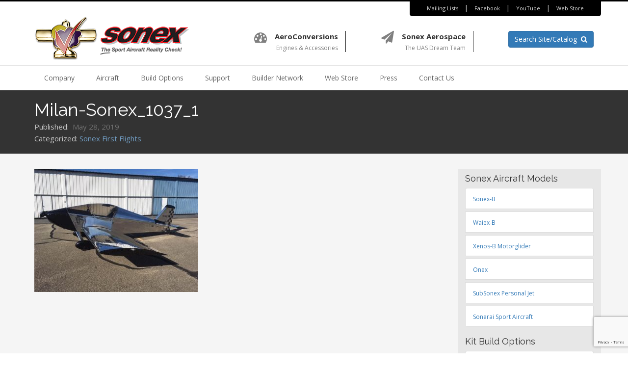

--- FILE ---
content_type: text/html; charset=UTF-8
request_url: https://www.sonexaircraft.com/milan-sonex_1037_1/
body_size: 22893
content:

<!DOCTYPE html>
<html lang="en-US">
<head>
<meta charset="UTF-8">
<meta name="viewport" content="width=device-width, initial-scale=1">
<link rel="profile" href="http://gmpg.org/xfn/11">
<link rel="pingback" href="https://www.sonexaircraft.com/xmlrpc.php">

<title>Milan-Sonex_1037_1 &#8211; Sonex Aircraft</title>
<meta name='robots' content='max-image-preview:large' />
<script>window._wca = window._wca || [];</script>
<link rel='dns-prefetch' href='//cdnjs.cloudflare.com' />
<link rel='dns-prefetch' href='//stats.wp.com' />
<link rel='dns-prefetch' href='//www.google.com' />
<link rel='dns-prefetch' href='//fonts.googleapis.com' />
<link rel='dns-prefetch' href='//v0.wordpress.com' />
<link rel="alternate" type="application/rss+xml" title="Sonex Aircraft &raquo; Feed" href="https://www.sonexaircraft.com/feed/" />
<link rel="alternate" type="application/rss+xml" title="Sonex Aircraft &raquo; Comments Feed" href="https://www.sonexaircraft.com/comments/feed/" />
<link rel="alternate" title="oEmbed (JSON)" type="application/json+oembed" href="https://www.sonexaircraft.com/wp-json/oembed/1.0/embed?url=https%3A%2F%2Fwww.sonexaircraft.com%2Fmilan-sonex_1037_1%2F" />
<link rel="alternate" title="oEmbed (XML)" type="text/xml+oembed" href="https://www.sonexaircraft.com/wp-json/oembed/1.0/embed?url=https%3A%2F%2Fwww.sonexaircraft.com%2Fmilan-sonex_1037_1%2F&#038;format=xml" />
<style id='wp-img-auto-sizes-contain-inline-css' type='text/css'>
img:is([sizes=auto i],[sizes^="auto," i]){contain-intrinsic-size:3000px 1500px}
/*# sourceURL=wp-img-auto-sizes-contain-inline-css */
</style>
<style id='wp-emoji-styles-inline-css' type='text/css'>

	img.wp-smiley, img.emoji {
		display: inline !important;
		border: none !important;
		box-shadow: none !important;
		height: 1em !important;
		width: 1em !important;
		margin: 0 0.07em !important;
		vertical-align: -0.1em !important;
		background: none !important;
		padding: 0 !important;
	}
/*# sourceURL=wp-emoji-styles-inline-css */
</style>
<style id='wp-block-library-inline-css' type='text/css'>
:root{--wp-block-synced-color:#7a00df;--wp-block-synced-color--rgb:122,0,223;--wp-bound-block-color:var(--wp-block-synced-color);--wp-editor-canvas-background:#ddd;--wp-admin-theme-color:#007cba;--wp-admin-theme-color--rgb:0,124,186;--wp-admin-theme-color-darker-10:#006ba1;--wp-admin-theme-color-darker-10--rgb:0,107,160.5;--wp-admin-theme-color-darker-20:#005a87;--wp-admin-theme-color-darker-20--rgb:0,90,135;--wp-admin-border-width-focus:2px}@media (min-resolution:192dpi){:root{--wp-admin-border-width-focus:1.5px}}.wp-element-button{cursor:pointer}:root .has-very-light-gray-background-color{background-color:#eee}:root .has-very-dark-gray-background-color{background-color:#313131}:root .has-very-light-gray-color{color:#eee}:root .has-very-dark-gray-color{color:#313131}:root .has-vivid-green-cyan-to-vivid-cyan-blue-gradient-background{background:linear-gradient(135deg,#00d084,#0693e3)}:root .has-purple-crush-gradient-background{background:linear-gradient(135deg,#34e2e4,#4721fb 50%,#ab1dfe)}:root .has-hazy-dawn-gradient-background{background:linear-gradient(135deg,#faaca8,#dad0ec)}:root .has-subdued-olive-gradient-background{background:linear-gradient(135deg,#fafae1,#67a671)}:root .has-atomic-cream-gradient-background{background:linear-gradient(135deg,#fdd79a,#004a59)}:root .has-nightshade-gradient-background{background:linear-gradient(135deg,#330968,#31cdcf)}:root .has-midnight-gradient-background{background:linear-gradient(135deg,#020381,#2874fc)}:root{--wp--preset--font-size--normal:16px;--wp--preset--font-size--huge:42px}.has-regular-font-size{font-size:1em}.has-larger-font-size{font-size:2.625em}.has-normal-font-size{font-size:var(--wp--preset--font-size--normal)}.has-huge-font-size{font-size:var(--wp--preset--font-size--huge)}.has-text-align-center{text-align:center}.has-text-align-left{text-align:left}.has-text-align-right{text-align:right}.has-fit-text{white-space:nowrap!important}#end-resizable-editor-section{display:none}.aligncenter{clear:both}.items-justified-left{justify-content:flex-start}.items-justified-center{justify-content:center}.items-justified-right{justify-content:flex-end}.items-justified-space-between{justify-content:space-between}.screen-reader-text{border:0;clip-path:inset(50%);height:1px;margin:-1px;overflow:hidden;padding:0;position:absolute;width:1px;word-wrap:normal!important}.screen-reader-text:focus{background-color:#ddd;clip-path:none;color:#444;display:block;font-size:1em;height:auto;left:5px;line-height:normal;padding:15px 23px 14px;text-decoration:none;top:5px;width:auto;z-index:100000}html :where(.has-border-color){border-style:solid}html :where([style*=border-top-color]){border-top-style:solid}html :where([style*=border-right-color]){border-right-style:solid}html :where([style*=border-bottom-color]){border-bottom-style:solid}html :where([style*=border-left-color]){border-left-style:solid}html :where([style*=border-width]){border-style:solid}html :where([style*=border-top-width]){border-top-style:solid}html :where([style*=border-right-width]){border-right-style:solid}html :where([style*=border-bottom-width]){border-bottom-style:solid}html :where([style*=border-left-width]){border-left-style:solid}html :where(img[class*=wp-image-]){height:auto;max-width:100%}:where(figure){margin:0 0 1em}html :where(.is-position-sticky){--wp-admin--admin-bar--position-offset:var(--wp-admin--admin-bar--height,0px)}@media screen and (max-width:600px){html :where(.is-position-sticky){--wp-admin--admin-bar--position-offset:0px}}

/*# sourceURL=wp-block-library-inline-css */
</style><style id='global-styles-inline-css' type='text/css'>
:root{--wp--preset--aspect-ratio--square: 1;--wp--preset--aspect-ratio--4-3: 4/3;--wp--preset--aspect-ratio--3-4: 3/4;--wp--preset--aspect-ratio--3-2: 3/2;--wp--preset--aspect-ratio--2-3: 2/3;--wp--preset--aspect-ratio--16-9: 16/9;--wp--preset--aspect-ratio--9-16: 9/16;--wp--preset--color--black: #000000;--wp--preset--color--cyan-bluish-gray: #abb8c3;--wp--preset--color--white: #ffffff;--wp--preset--color--pale-pink: #f78da7;--wp--preset--color--vivid-red: #cf2e2e;--wp--preset--color--luminous-vivid-orange: #ff6900;--wp--preset--color--luminous-vivid-amber: #fcb900;--wp--preset--color--light-green-cyan: #7bdcb5;--wp--preset--color--vivid-green-cyan: #00d084;--wp--preset--color--pale-cyan-blue: #8ed1fc;--wp--preset--color--vivid-cyan-blue: #0693e3;--wp--preset--color--vivid-purple: #9b51e0;--wp--preset--gradient--vivid-cyan-blue-to-vivid-purple: linear-gradient(135deg,rgb(6,147,227) 0%,rgb(155,81,224) 100%);--wp--preset--gradient--light-green-cyan-to-vivid-green-cyan: linear-gradient(135deg,rgb(122,220,180) 0%,rgb(0,208,130) 100%);--wp--preset--gradient--luminous-vivid-amber-to-luminous-vivid-orange: linear-gradient(135deg,rgb(252,185,0) 0%,rgb(255,105,0) 100%);--wp--preset--gradient--luminous-vivid-orange-to-vivid-red: linear-gradient(135deg,rgb(255,105,0) 0%,rgb(207,46,46) 100%);--wp--preset--gradient--very-light-gray-to-cyan-bluish-gray: linear-gradient(135deg,rgb(238,238,238) 0%,rgb(169,184,195) 100%);--wp--preset--gradient--cool-to-warm-spectrum: linear-gradient(135deg,rgb(74,234,220) 0%,rgb(151,120,209) 20%,rgb(207,42,186) 40%,rgb(238,44,130) 60%,rgb(251,105,98) 80%,rgb(254,248,76) 100%);--wp--preset--gradient--blush-light-purple: linear-gradient(135deg,rgb(255,206,236) 0%,rgb(152,150,240) 100%);--wp--preset--gradient--blush-bordeaux: linear-gradient(135deg,rgb(254,205,165) 0%,rgb(254,45,45) 50%,rgb(107,0,62) 100%);--wp--preset--gradient--luminous-dusk: linear-gradient(135deg,rgb(255,203,112) 0%,rgb(199,81,192) 50%,rgb(65,88,208) 100%);--wp--preset--gradient--pale-ocean: linear-gradient(135deg,rgb(255,245,203) 0%,rgb(182,227,212) 50%,rgb(51,167,181) 100%);--wp--preset--gradient--electric-grass: linear-gradient(135deg,rgb(202,248,128) 0%,rgb(113,206,126) 100%);--wp--preset--gradient--midnight: linear-gradient(135deg,rgb(2,3,129) 0%,rgb(40,116,252) 100%);--wp--preset--font-size--small: 13px;--wp--preset--font-size--medium: 20px;--wp--preset--font-size--large: 36px;--wp--preset--font-size--x-large: 42px;--wp--preset--spacing--20: 0.44rem;--wp--preset--spacing--30: 0.67rem;--wp--preset--spacing--40: 1rem;--wp--preset--spacing--50: 1.5rem;--wp--preset--spacing--60: 2.25rem;--wp--preset--spacing--70: 3.38rem;--wp--preset--spacing--80: 5.06rem;--wp--preset--shadow--natural: 6px 6px 9px rgba(0, 0, 0, 0.2);--wp--preset--shadow--deep: 12px 12px 50px rgba(0, 0, 0, 0.4);--wp--preset--shadow--sharp: 6px 6px 0px rgba(0, 0, 0, 0.2);--wp--preset--shadow--outlined: 6px 6px 0px -3px rgb(255, 255, 255), 6px 6px rgb(0, 0, 0);--wp--preset--shadow--crisp: 6px 6px 0px rgb(0, 0, 0);}:where(.is-layout-flex){gap: 0.5em;}:where(.is-layout-grid){gap: 0.5em;}body .is-layout-flex{display: flex;}.is-layout-flex{flex-wrap: wrap;align-items: center;}.is-layout-flex > :is(*, div){margin: 0;}body .is-layout-grid{display: grid;}.is-layout-grid > :is(*, div){margin: 0;}:where(.wp-block-columns.is-layout-flex){gap: 2em;}:where(.wp-block-columns.is-layout-grid){gap: 2em;}:where(.wp-block-post-template.is-layout-flex){gap: 1.25em;}:where(.wp-block-post-template.is-layout-grid){gap: 1.25em;}.has-black-color{color: var(--wp--preset--color--black) !important;}.has-cyan-bluish-gray-color{color: var(--wp--preset--color--cyan-bluish-gray) !important;}.has-white-color{color: var(--wp--preset--color--white) !important;}.has-pale-pink-color{color: var(--wp--preset--color--pale-pink) !important;}.has-vivid-red-color{color: var(--wp--preset--color--vivid-red) !important;}.has-luminous-vivid-orange-color{color: var(--wp--preset--color--luminous-vivid-orange) !important;}.has-luminous-vivid-amber-color{color: var(--wp--preset--color--luminous-vivid-amber) !important;}.has-light-green-cyan-color{color: var(--wp--preset--color--light-green-cyan) !important;}.has-vivid-green-cyan-color{color: var(--wp--preset--color--vivid-green-cyan) !important;}.has-pale-cyan-blue-color{color: var(--wp--preset--color--pale-cyan-blue) !important;}.has-vivid-cyan-blue-color{color: var(--wp--preset--color--vivid-cyan-blue) !important;}.has-vivid-purple-color{color: var(--wp--preset--color--vivid-purple) !important;}.has-black-background-color{background-color: var(--wp--preset--color--black) !important;}.has-cyan-bluish-gray-background-color{background-color: var(--wp--preset--color--cyan-bluish-gray) !important;}.has-white-background-color{background-color: var(--wp--preset--color--white) !important;}.has-pale-pink-background-color{background-color: var(--wp--preset--color--pale-pink) !important;}.has-vivid-red-background-color{background-color: var(--wp--preset--color--vivid-red) !important;}.has-luminous-vivid-orange-background-color{background-color: var(--wp--preset--color--luminous-vivid-orange) !important;}.has-luminous-vivid-amber-background-color{background-color: var(--wp--preset--color--luminous-vivid-amber) !important;}.has-light-green-cyan-background-color{background-color: var(--wp--preset--color--light-green-cyan) !important;}.has-vivid-green-cyan-background-color{background-color: var(--wp--preset--color--vivid-green-cyan) !important;}.has-pale-cyan-blue-background-color{background-color: var(--wp--preset--color--pale-cyan-blue) !important;}.has-vivid-cyan-blue-background-color{background-color: var(--wp--preset--color--vivid-cyan-blue) !important;}.has-vivid-purple-background-color{background-color: var(--wp--preset--color--vivid-purple) !important;}.has-black-border-color{border-color: var(--wp--preset--color--black) !important;}.has-cyan-bluish-gray-border-color{border-color: var(--wp--preset--color--cyan-bluish-gray) !important;}.has-white-border-color{border-color: var(--wp--preset--color--white) !important;}.has-pale-pink-border-color{border-color: var(--wp--preset--color--pale-pink) !important;}.has-vivid-red-border-color{border-color: var(--wp--preset--color--vivid-red) !important;}.has-luminous-vivid-orange-border-color{border-color: var(--wp--preset--color--luminous-vivid-orange) !important;}.has-luminous-vivid-amber-border-color{border-color: var(--wp--preset--color--luminous-vivid-amber) !important;}.has-light-green-cyan-border-color{border-color: var(--wp--preset--color--light-green-cyan) !important;}.has-vivid-green-cyan-border-color{border-color: var(--wp--preset--color--vivid-green-cyan) !important;}.has-pale-cyan-blue-border-color{border-color: var(--wp--preset--color--pale-cyan-blue) !important;}.has-vivid-cyan-blue-border-color{border-color: var(--wp--preset--color--vivid-cyan-blue) !important;}.has-vivid-purple-border-color{border-color: var(--wp--preset--color--vivid-purple) !important;}.has-vivid-cyan-blue-to-vivid-purple-gradient-background{background: var(--wp--preset--gradient--vivid-cyan-blue-to-vivid-purple) !important;}.has-light-green-cyan-to-vivid-green-cyan-gradient-background{background: var(--wp--preset--gradient--light-green-cyan-to-vivid-green-cyan) !important;}.has-luminous-vivid-amber-to-luminous-vivid-orange-gradient-background{background: var(--wp--preset--gradient--luminous-vivid-amber-to-luminous-vivid-orange) !important;}.has-luminous-vivid-orange-to-vivid-red-gradient-background{background: var(--wp--preset--gradient--luminous-vivid-orange-to-vivid-red) !important;}.has-very-light-gray-to-cyan-bluish-gray-gradient-background{background: var(--wp--preset--gradient--very-light-gray-to-cyan-bluish-gray) !important;}.has-cool-to-warm-spectrum-gradient-background{background: var(--wp--preset--gradient--cool-to-warm-spectrum) !important;}.has-blush-light-purple-gradient-background{background: var(--wp--preset--gradient--blush-light-purple) !important;}.has-blush-bordeaux-gradient-background{background: var(--wp--preset--gradient--blush-bordeaux) !important;}.has-luminous-dusk-gradient-background{background: var(--wp--preset--gradient--luminous-dusk) !important;}.has-pale-ocean-gradient-background{background: var(--wp--preset--gradient--pale-ocean) !important;}.has-electric-grass-gradient-background{background: var(--wp--preset--gradient--electric-grass) !important;}.has-midnight-gradient-background{background: var(--wp--preset--gradient--midnight) !important;}.has-small-font-size{font-size: var(--wp--preset--font-size--small) !important;}.has-medium-font-size{font-size: var(--wp--preset--font-size--medium) !important;}.has-large-font-size{font-size: var(--wp--preset--font-size--large) !important;}.has-x-large-font-size{font-size: var(--wp--preset--font-size--x-large) !important;}
/*# sourceURL=global-styles-inline-css */
</style>

<style id='classic-theme-styles-inline-css' type='text/css'>
/*! This file is auto-generated */
.wp-block-button__link{color:#fff;background-color:#32373c;border-radius:9999px;box-shadow:none;text-decoration:none;padding:calc(.667em + 2px) calc(1.333em + 2px);font-size:1.125em}.wp-block-file__button{background:#32373c;color:#fff;text-decoration:none}
/*# sourceURL=/wp-includes/css/classic-themes.min.css */
</style>
<link rel='stylesheet' id='wc-deposits-styles-css' href='https://www.sonexaircraft.com/wp-content/plugins/deposits-for-woocommerce//assets/css/deposit-form.min.css?ver=3.8.0' type='text/css' media='all' />
<link rel='stylesheet' id='wc-deposits-payment-styles-css' href='https://www.sonexaircraft.com/wp-content/plugins/deposits-for-woocommerce//assets/css/payment-plans.min.css?ver=3.8.0' type='text/css' media='all' />
<link rel='stylesheet' id='fvp-frontend-css' href='https://www.sonexaircraft.com/wp-content/plugins/featured-video-plus/styles/frontend.css?ver=2.3.3' type='text/css' media='all' />
<link rel='stylesheet' id='foobox-free-min-css' href='https://www.sonexaircraft.com/wp-content/plugins/foobox-image-lightbox/free/css/foobox.free.min.css?ver=2.7.35' type='text/css' media='all' />
<link rel='stylesheet' id='simple-banner-style-css' href='https://www.sonexaircraft.com/wp-content/plugins/simple-banner/simple-banner.css?ver=3.2.0' type='text/css' media='all' />
<link rel='stylesheet' id='tp-woocommerce-product-gallery-css' href='https://www.sonexaircraft.com/wp-content/plugins/tp-woocommerce-product-gallery/public/css/woocommerce-product-gallery-public.css?ver=2.0.1' type='text/css' media='all' />
<link rel='stylesheet' id='tp-woocommerce-product-gallery-tpslick-css' href='https://www.sonexaircraft.com/wp-content/plugins/tp-woocommerce-product-gallery/public/css/tpslick.css?ver=2.0.1' type='text/css' media='all' />
<link rel='stylesheet' id='tp-woocommerce-product-gallery-lity-css' href='https://www.sonexaircraft.com/wp-content/plugins/tp-woocommerce-product-gallery/public/css/lity.min.css?ver=2.0.1' type='text/css' media='all' />
<link rel='stylesheet' id='tp-woocommerce-product-gallery-tpslick-theme-css' href='https://www.sonexaircraft.com/wp-content/plugins/tp-woocommerce-product-gallery/public/css/tpslick-theme.css?ver=2.0.1' type='text/css' media='all' />
<link rel='stylesheet' id='tp-woocommerce-product-gallery-tp-lightbox-css' href='https://www.sonexaircraft.com/wp-content/plugins/tp-woocommerce-product-gallery/public/css/tp-lightbox.css?ver=2.0.1' type='text/css' media='all' />
<link rel='stylesheet' id='woocommerce-layout-css' href='https://www.sonexaircraft.com/wp-content/plugins/woocommerce/assets/css/woocommerce-layout.css?ver=10.4.3' type='text/css' media='all' />
<style id='woocommerce-layout-inline-css' type='text/css'>

	.infinite-scroll .woocommerce-pagination {
		display: none;
	}
/*# sourceURL=woocommerce-layout-inline-css */
</style>
<link rel='stylesheet' id='woocommerce-smallscreen-css' href='https://www.sonexaircraft.com/wp-content/plugins/woocommerce/assets/css/woocommerce-smallscreen.css?ver=10.4.3' type='text/css' media='only screen and (max-width: 768px)' />
<link rel='stylesheet' id='woocommerce-general-css' href='https://www.sonexaircraft.com/wp-content/plugins/woocommerce/assets/css/woocommerce.css?ver=10.4.3' type='text/css' media='all' />
<style id='woocommerce-inline-inline-css' type='text/css'>
.woocommerce form .form-row .required { visibility: visible; }
/*# sourceURL=woocommerce-inline-inline-css */
</style>
<link rel='stylesheet' id='wpdp-style2-css' href='https://www.sonexaircraft.com/wp-content/plugins/wp-datepicker/css/front-styles.css?t=1767994497&#038;ver=6.9' type='text/css' media='all' />
<link rel='stylesheet' id='wpdp-style3-css' href='https://www.sonexaircraft.com/wp-content/plugins/wp-datepicker/css/jquery-ui.css?ver=6.9' type='text/css' media='all' />
<link rel='stylesheet' id='aws-style-css' href='https://www.sonexaircraft.com/wp-content/plugins/advanced-woo-search/assets/css/common.min.css?ver=3.51' type='text/css' media='all' />
<link rel='stylesheet' id='hide-admin-bar-based-on-user-roles-css' href='https://www.sonexaircraft.com/wp-content/plugins/hide-admin-bar-based-on-user-roles/public/css/hide-admin-bar-based-on-user-roles-public.css?ver=7.0.2' type='text/css' media='all' />
<link rel='stylesheet' id='sonex-bootstrap-css-css' href='https://www.sonexaircraft.com/wp-content/themes/sonex/css/bootstrap.min.css?ver=6.9' type='text/css' media='all' />
<link rel='stylesheet' id='sonex-font-awesome-css' href='https://www.sonexaircraft.com/wp-content/themes/sonex/css/font-awesome.min.css?ver=6.9' type='text/css' media='all' />
<link rel='stylesheet' id='sonex-base-css' href='https://www.sonexaircraft.com/wp-content/themes/sonex/style.css?ver=6.9' type='text/css' media='all' />
<link rel='stylesheet' id='sonex-styles-css' href='https://www.sonexaircraft.com/wp-content/themes/sonex/css/sonex.css?ver=6.9' type='text/css' media='all' />
<link rel='stylesheet' id='sonex-flexslider-css' href='https://www.sonexaircraft.com/wp-content/themes/sonex/css/flexslider.css?ver=6.9' type='text/css' media='all' />
<link rel='stylesheet' id='sonex-icons-css' href='https://www.sonexaircraft.com/wp-content/themes/sonex/css/icons.css?ver=6.9' type='text/css' media='all' />
<link rel='stylesheet' id='sonex-component-css' href='https://www.sonexaircraft.com/wp-content/themes/sonex/css/component.css?ver=6.9' type='text/css' media='all' />
<link rel='stylesheet' id='sonex-google-fonts-css' href='//fonts.googleapis.com/css?family=Open+Sans%3A400%2C700%7CRaleway%3A400%2C600&#038;ver=6.9' type='text/css' media='all' />
<link rel='stylesheet' id='sonex-swiper-css-css' href='//cdnjs.cloudflare.com/ajax/libs/Swiper/3.0.8/css/swiper.min.css?ver=6.9' type='text/css' media='all' />
<link rel='stylesheet' id='directorist-main-style-css' href='https://www.sonexaircraft.com/wp-content/plugins/directorist/assets/css/public-main.css?ver=1767994497' type='text/css' media='all' />
<style id='directorist-main-style-inline-css' type='text/css'>
.pricing .price_action .price_action--btn,#directorist.atbd_wrapper .btn-primary,.default-ad-search .submit_btn .btn-default,.atbd_content_active #directorist.atbd_wrapper.dashboard_area .user_pro_img_area .user_img .choose_btn #upload_pro_pic,#directorist.atbd_wrapper .at-modal .at-modal-close,.atbdp_login_form_shortcode #loginform p input[type=submit],.atbd_manage_fees_wrapper .table tr .action p .btn-block,#directorist.atbd_wrapper #atbdp-checkout-form #atbdp_checkout_submit_btn,#directorist.atbd_wrapper .ezmu__btn,.default-ad-search .submit_btn .btn-primary,.directorist-btn.directorist-btn-primary,.directorist-content-active .widget.atbd_widget .directorist .btn,.directorist-btn.directorist-btn-dark,.atbd-add-payment-method form .atbd-save-card,#bhCopyTime,#bhAddNew,.bdb-select-hours .bdb-remove,.directorist-form-image-upload-field .ezmu__btn.ezmu__input-label,.directorist-content-active .widget.atbd_widget .atbd_author_info_widget .btn{color:#fff!important}.pricing .price_action .price_action--btn:hover,#directorist.atbd_wrapper .btn-primary:hover,.default-ad-search .submit_btn .btn-default:hover,.atbd_content_active #directorist.atbd_wrapper.dashboard_area .user_pro_img_area .user_img .choose_btn #upload_pro_pic:hover,#directorist.atbd_wrapper .at-modal .at-modal-close:hover,.atbdp_login_form_shortcode #loginform p input[type=submit]:hover,.atbd_manage_fees_wrapper .table tr .action p .btn-block:hover,#directorist.atbd_wrapper #atbdp-checkout-form #atbdp_checkout_submit_btn:hover,#directorist.atbd_wrapper .ezmu__btn:hover,.default-ad-search .submit_btn .btn-primary:hover,.directorist-btn.directorist-btn-primary:hover,.directorist-content-active .widget.atbd_widget .directorist .btn:hover,.directorist-btn.directorist-btn-dark:hover,.atbd-add-payment-method form .atbd-save-card:hover,#bhCopyTime:hover,#bhAddNew:hover,.bdb-select-hours .bdb-remove:hover,.directorist-form-image-upload-field .ezmu__btn.ezmu__input-label:hover,.directorist-content-active .widget.atbd_widget .atbd_author_info_widget .btn:hover{color:#fff!important}.pricing .price_action .price_action--btn,#directorist.atbd_wrapper .btn-primary,.default-ad-search .submit_btn .btn-default,.atbd_content_active #directorist.atbd_wrapper.dashboard_area .user_pro_img_area .user_img .choose_btn #upload_pro_pic,#directorist.atbd_wrapper .at-modal .at-modal-close,.atbdp_login_form_shortcode #loginform p input[type=submit],.atbd_manage_fees_wrapper .table tr .action p .btn-block,#directorist.atbd_wrapper #atbdp-checkout-form #atbdp_checkout_submit_btn,#directorist.atbd_wrapper .ezmu__btn,.default-ad-search .submit_btn .btn-primary,.directorist-btn.directorist-btn-primary,.directorist-content-active .widget.atbd_widget .directorist .btn,.directorist-btn.directorist-btn-dark,.atbd-add-payment-method form .atbd-save-card,#bhCopyTime,#bhAddNew,.bdb-select-hours .bdb-remove,.directorist-form-image-upload-field .ezmu__btn.ezmu__input-label,.directorist-content-active .widget.atbd_widget .atbd_author_info_widget .btn{background:#337ab7!important}.pricing .price_action .price_action--btn:hover,#directorist.atbd_wrapper .btn-primary:hover,#directorist.atbd_wrapper .at-modal .at-modal-close:hover,.default-ad-search .submit_btn .btn-default:hover,.atbd_content_active #directorist.atbd_wrapper.dashboard_area .user_pro_img_area .user_img .choose_btn #upload_pro_pic:hover,.atbdp_login_form_shortcode #loginform p input[type=submit]:hover,#directorist.atbd_wrapper .ezmu__btn:hover,.default-ad-search .submit_btn .btn-primary:hover,.directorist-btn.directorist-btn-primary:hover,.directorist-content-active .widget.atbd_widget .directorist .btn:hover,.directorist-btn.directorist-btn-dark:hover,.atbd-add-payment-method form .atbd-save-card:hover,#bhCopyTime:hover,#bhAddNew:hover,.bdb-select-hours .bdb-remove:hover,.directorist-form-image-upload-field .ezmu__btn.ezmu__input-label:hover,.directorist-content-active .widget.atbd_widget .atbd_author_info_widget .btn:hover{background:#265a88!important}#directorist.atbd_wrapper .btn-primary,.default-ad-search .submit_btn .btn-default,.atbdp_login_form_shortcode #loginform p input[type=submit],.default-ad-search .submit_btn .btn-primary,.directorist-btn.directorist-btn-primary,.directorist-content-active .widget.atbd_widget .directorist .btn,.atbd-add-payment-method form .atbd-save-card,.directorist-content-active .widget.atbd_widget .atbd_author_info_widget .btn{border-color:#337ab7!important}#directorist.atbd_wrapper .btn-primary:hover,.default-ad-search .submit_btn .btn-default:hover,.atbdp_login_form_shortcode #loginform p input[type=submit]:hover,.default-ad-search .submit_btn .btn-primary:hover,.directorist-btn.directorist-btn-primary:hover,.directorist-content-active .widget.atbd_widget .directorist .btn:hover,.atbd-add-payment-method form .atbd-save-card:hover,.directorist-content-active .widget.atbd_widget .atbd_author_info_widget .btn:hover{border-color:#337ab7!important}#directorist.atbd_wrapper .btn-secondary,.directorist-btn.directorist-btn-secondary{color:#fff!important}#directorist.atbd_wrapper .btn-secondary:hover,.directorist-btn.directorist-btn-secondary:hover{color:#fff!important}#directorist.atbd_wrapper .btn-secondary,.directorist-btn.directorist-btn-secondary{background:#122069!important}#directorist.atbd_wrapper .btn-secondary:hover,.directorist-btn.directorist-btn-secondary:hover{background:#131469!important}#directorist.atbd_wrapper .btn-secondary,.directorist-btn.directorist-btn-secondary{border-color:#131469!important}#directorist.atbd_wrapper .btn-secondary:hover,.directorist-btn.directorist-btn-secondary:hover{border-color:#131469!important}#directorist.atbd_wrapper .btn-danger,.atbd_content_active #directorist.atbd_wrapper.dashboard_area .user_pro_img_area .user_img #remove_pro_pic,.sweet-alert button.confirm,.directorist-form-social-fields__remove,.directorist-btn.directorist-btn-danger{color:#fff!important}#directorist.atbd_wrapper .btn-danger:hover,.atbd_content_active #directorist.atbd_wrapper.dashboard_area .user_pro_img_area .user_img #remove_pro_pic,.sweet-alert button.confirm:hover,.directorist-form-social-fields__remove:hover,.directorist-btn.directorist-btn-danger:hover{color:#fff!important}#directorist.atbd_wrapper .btn-danger,.atbd_content_active #directorist.atbd_wrapper.dashboard_area .user_pro_img_area .user_img #remove_pro_pic,.sweet-alert button.confirm,.directorist-form-social-fields__remove,.directorist-btn.directorist-btn-danger{background:#e23636!important}#directorist.atbd_wrapper .btn-danger:hover,.atbd_content_active #directorist.atbd_wrapper.dashboard_area .user_pro_img_area .user_img #remove_pro_pic:hover,.sweet-alert button.confirm:hover,.directorist-form-social-fields__remove:hover,.directorist-btn.directorist-btn-danger:hover{background:#c5001e!important}#directorist.atbd_wrapper .btn-danger,.directorist-btn.directorist-btn-danger{border-color:#e23636!important}#directorist.atbd_wrapper .btn-danger:hover,.directorist-btn.directorist-btn-danger:hover{border-color:#c5001e!important}#directorist.atbd_wrapper .btn-success{color:#fff!important}#directorist.atbd_wrapper .btn-success:hover{color:#fff!important}#directorist.atbd_wrapper .btn-success{background:#32cc6f!important}#directorist.atbd_wrapper .btn-success:hover{background:#2ba251!important}#directorist.atbd_wrapper .btn-success{border-color:#32cc6f!important}#directorist.atbd_wrapper .btn-success:hover{border-color:#2ba251!important}.atbd_content_active #directorist.atbd_wrapper .atbd_submit_btn_wrapper .more-filter,#directorist.atbd_wrapper .btn-outline-primary,.atbd_dropdown .atbd_dropdown-toggle,.directorist-btn.directorist-btn-outline-dark,.directorist-btn.directorist-btn-outline-primary{color:#444752!important}.atbd_content_active #directorist.atbd_wrapper .atbd_submit_btn_wrapper .more-filter:hover,#directorist.atbd_wrapper .btn-outline-primary:hover,.atbd_dropdown .atbd_dropdown-toggle:hover,.directorist-btn.directorist-btn-outline-dark:hover,.directorist-btn.directorist-btn-outline-primary:hover{color:#444752!important}.atbd_content_active #directorist.atbd_wrapper .atbd_submit_btn_wrapper .more-filter,#directorist.atbd_wrapper .btn-outline-primary,.atbd_dropdown .atbd_dropdown-toggle,.directorist-btn.directorist-btn-outline-dark,.directorist-btn.directorist-btn-outline-primary{border:1px solid #444752!important}.atbd_dropdown .atbd_dropdown-toggle .atbd_drop-caret:before{border-left:1px solid #444752!important;border-bottom:1px solid #444752!important}.atbd_content_active #directorist.atbd_wrapper .atbd_submit_btn_wrapper .more-filter:hover,#directorist.atbd_wrapper .btn-outline-primary:hover,.atbd_dropdown .atbd_dropdown-toggle:hover,.directorist-btn.directorist-btn-outline-dark:hover,.directorist-btn.directorist-btn-outline-primary:hover{border-color:#9299b8!important}.atbd_dropdown .atbd_dropdown-toggle:hover .atbd_drop-caret:before{border-left-color:#9299b8!important;border-bottom-color:#9299b8!important}.atbd_content_active #directorist.atbd_wrapper .atbd_submit_btn_wrapper .more-filter,#directorist.atbd_wrapper .btn-outline-primary,.atbd_dropdown .atbd_dropdown-toggle,.directorist-btn.directorist-btn-outline-dark,.directorist-btn.directorist-btn-outline-primary{background:#fff!important}.atbd_content_active #directorist.atbd_wrapper .atbd_submit_btn_wrapper .more-filter:hover,#directorist.atbd_wrapper .btn-outline-primary:hover,.atbd_dropdown .atbd_dropdown-toggle:hover,.directorist-btn.directorist-btn-outline-dark:hover,.directorist-btn.directorist-btn-outline-primary:hover{background:#fff!important}.atbdp_float_none .btn.btn-outline-light,.atbd_content_active #directorist.atbd_wrapper .atbd_content_module__tittle_area .atbd_listing_action_area .atbd_action,.atbd_content_active #directorist.atbd_wrapper .atbd_content_module__tittle_area .atbd_listing_action_area .atbd_action a,.directorist-signle-listing-top__btn-edit.directorist-btn.directorist-btn-outline-light{color:#444752!important}.atbdp_float_none .btn.btn-outline-light:hover,.atbd_content_active #directorist.atbd_wrapper .atbd_content_module__tittle_area .atbd_listing_action_area .atbd_action:hover,.atbd_content_active #directorist.atbd_wrapper .atbd_content_module__tittle_area .atbd_listing_action_area .atbd_action a:hover,.directorist-signle-listing-top__btn-edit.directorist-btn.directorist-btn-outline-light:hover{color:#fff!important}.atbdp_float_none .btn.btn-outline-light,.atbd_content_active #directorist.atbd_wrapper .atbd_content_module__tittle_area .atbd_listing_action_area .atbd_action,.directorist-signle-listing-top__btn-edit.directorist-btn.directorist-btn-outline-light{border:1px solid #e3e6ef!important}.atbdp_float_none .btn.btn-outline-light:hover,.atbd_content_active #directorist.atbd_wrapper .atbd_content_module__tittle_area .atbd_listing_action_area .atbd_action:hover,.directorist-signle-listing-top__btn-edit.directorist-btn.directorist-btn-outline-light:hover{border-color:#444752!important}.atbdp_float_none .btn.btn-outline-light,.atbd_content_active #directorist.atbd_wrapper .atbd_content_module__tittle_area .atbd_listing_action_area .atbd_action,.directorist-signle-listing-top__btn-edit.directorist-btn.directorist-btn-outline-light{background:#fff!important}.atbdp_float_none .btn.btn-outline-light:hover,.atbd_content_active #directorist.atbd_wrapper .atbd_content_module__tittle_area .atbd_listing_action_area .atbd_action:hover,.directorist-signle-listing-top__btn-edit.directorist-btn.directorist-btn-outline-light:hover{background:#444752!important}#directorist.atbd_wrapper .btn-outline-danger{color:#e23636!important}#directorist.atbd_wrapper .btn-outline-danger:hover{color:#fff!important}#directorist.atbd_wrapper .btn-outline-danger{border:1px solid #e23636!important}#directorist.atbd_wrapper .btn-outline-danger:hover{border-color:#e23636!important}#directorist.atbd_wrapper .btn-outline-danger{background:#fff!important}#directorist.atbd_wrapper .btn-outline-danger:hover{background:#e23636!important}.directorist-btn.directorist-btn-lighter{color:#1A1B29!important}.directorist-btn.directorist-btn-lighter:hover{color:#1A1B29!important}.directorist-btn.directorist-btn-lighter{border:1px solid #F6F7F9!important}.directorist-btn.directorist-btn-lighter:hover{border-color:#F6F7F9!important}.directorist-btn.directorist-btn-lighter{background:#F6F7F9!important}.directorist-btn.directorist-btn-lighter:hover{background:#1A1B29!important}.atbd_bg-success,.atbd_content_active #directorist.atbd_wrapper .atbd_badge.atbd_badge_open,.atbd_content_active .widget.atbd_widget[id^=bd] .atbd_badge.atbd_badge_open,.atbd_content_active .widget.atbd_widget[id^=dcl] .atbd_badge.atbd_badge_open,.atbd_content_active #directorist.atbd_wrapper .widget.atbd_widget .atbd_badge.atbd_badge_open,.directorist-badge-open,.directorist-badge.directorist-badge-success{background:#32cc6f!important}.atbd_bg-danger,.atbd_content_active #directorist.atbd_wrapper .atbd_give_review_area #atbd_up_preview .atbd_up_prev .rmrf:hover,.atbd_content_active #directorist.atbd_wrapper .atbd_badge.atbd_badge_close,.atbd_content_active .widget.atbd_widget[id^=bd] .atbd_badge.atbd_badge_close,.atbd_content_active .widget.atbd_widget[id^=dcl] .atbd_badge.atbd_badge_close,.atbd_content_active #directorist.atbd_wrapper .widget.atbd_widget .atbd_badge.atbd_badge_close,.directorist-badge.directorist-badge-danger,.directorist-listing-single .directorist-badge.directorist-badge-closejhg{background:#e23636!important}.atbd_bg-badge-feature,.atbd_content_active #directorist.atbd_wrapper .atbd_badge.atbd_badge_featured,.atbd_content_active .widget.atbd_widget[id^=bd] .atbd_badge.atbd_badge_featured,.atbd_content_active .widget.atbd_widget[id^=dcl] .atbd_badge.atbd_badge_featured,.atbd_content_active #directorist.atbd_wrapper .widget.atbd_widget .atbd_badge.atbd_badge_featured,.directorist-listing-single .directorist-badge.directorist-badge-featured{background:#fa8b0c!important}.atbd_bg-badge-popular,.atbd_content_active #directorist.atbd_wrapper .atbd_badge.atbd_badge_popular,.atbd_content_active .widget.atbd_widget[id^=bd] .atbd_badge.atbd_badge_popular,.atbd_content_active .widget.atbd_widget[id^=dcl] .atbd_badge.atbd_badge_popular,.atbd_content_active #directorist.atbd_wrapper .widget.atbd_widget .atbd_badge.atbd_badge_popular,.directorist-listing-single .directorist-badge.directorist-badge-popular{background:#f51957!important}.atbd_content_active #directorist.atbd_wrapper .atbd_badge.atbd_badge_new,.directorist-listing-single .directorist-badge.directorist-badge-new{background:#122069!important}.ads-advanced .price-frequency .pf-btn input:checked+span,.btn-checkbox label input:checked+span,.atbdpr-range .ui-slider-horizontal .ui-slider-range,.custom-control .custom-control-input:checked~.check--select,#directorist.atbd_wrapper .pagination .nav-links .current,.atbd_director_social_wrap a,.widget.atbd_widget[id^=bd] .atbd_author_info_widget .atbd_social_wrap p a,.widget.atbd_widget[id^=dcl] .atbd_author_info_widget .atbd_social_wrap p a,.directorist-mark-as-favorite__btn.directorist-added-to-favorite,.atbd_content_active #directorist.atbd_wrapper .widget.atbd_widget .atbdp-widget-categories>ul.atbdp_parent_category>li:hover>a span,.atbd_content_active #directorist.atbd_wrapper .widget.atbd_widget .atbdp.atbdp-widget-tags ul li a:hover{background:#337ab7!important}.ads-advanced .price-frequency .pf-btn input:checked+span,.btn-checkbox label input:checked+span,.directorist-content-active .directorist-type-nav__list .current .directorist-type-nav__link,.atbdpr-range .ui-slider-horizontal .ui-slider-handle,.custom-control .custom-control-input:checked~.check--select,.custom-control .custom-control-input:checked~.radio--select,#atpp-plan-change-modal .atm-contents-inner .dcl_pricing_plan input:checked+label:before,#dwpp-plan-renew-modal .atm-contents-inner .dcl_pricing_plan input:checked+label:before{border-color:#337ab7!important}.atbd_map_shape{background:#e32400!important}.atbd_map_shape:before{border-top-color:#e32400!important}.map-icon-label i,.atbd_map_shape>span{color:#e32400!important}
/*# sourceURL=directorist-main-style-inline-css */
</style>
<link rel='stylesheet' id='directorist-select2-style-css' href='https://www.sonexaircraft.com/wp-content/plugins/directorist/assets/vendor-css/select2.css?ver=1767994497' type='text/css' media='all' />
<link rel='stylesheet' id='directorist-ez-media-uploader-style-css' href='https://www.sonexaircraft.com/wp-content/plugins/directorist/assets/vendor-css/ez-media-uploader.css?ver=1767994497' type='text/css' media='all' />
<link rel='stylesheet' id='directorist-slick-style-css' href='https://www.sonexaircraft.com/wp-content/plugins/directorist/assets/vendor-css/slick.css?ver=1767994497' type='text/css' media='all' />
<link rel='stylesheet' id='directorist-sweetalert-style-css' href='https://www.sonexaircraft.com/wp-content/plugins/directorist/assets/vendor-css/sweetalert.css?ver=1767994497' type='text/css' media='all' />
<script type="text/javascript" id="jquery-core-js-extra">
/* <![CDATA[ */
var directorist = {"nonce":"d64dbd75dd","directorist_nonce":"f703533adf","ajax_nonce":"1c67eb6fb8","is_admin":"","ajaxurl":"https://www.sonexaircraft.com/wp-admin/admin-ajax.php","assets_url":"https://www.sonexaircraft.com/wp-content/plugins/directorist/assets/","home_url":"https://www.sonexaircraft.com","rest_url":"https://www.sonexaircraft.com/wp-json/","nonceName":"atbdp_nonce_js","login_alert_message":"Sorry, you need to login first.","rtl":"false","warning":"WARNING!","success":"SUCCESS!","not_add_more_than_one":"You can not add more than one review. Refresh the page to edit or delete your review!,","duplicate_review_error":"Sorry! your review already in process.","review_success":"Reviews Saved Successfully!","review_approval_text":"We have received your review. It requires approval.","review_error":"Something went wrong. Check the form and try again!!!","review_loaded":"Reviews Loaded!","review_not_available":"NO MORE REVIEWS AVAILABLE!,","review_have_not_for_delete":"You do not have any review to delete. Refresh the page to submit new review!!!,","review_sure_msg":"Are you sure?","review_want_to_remove":"Do you really want to remove this review!","review_delete_msg":"Yes, Delete it!","review_cancel_btn_text":"Cancel","review_wrong_msg":"Something went wrong!, Try again","listing_remove_title":"Are you sure?","listing_remove_text":"Do you really want to delete this item?!","listing_remove_confirm_text":"Yes, Delete it!","listing_delete":"Deleted!!","listing_error_title":"ERROR!!","listing_error_text":"Something went wrong!!!, Try again","upload_pro_pic_title":"Select or Upload a profile picture","upload_pro_pic_text":"Use this Image","payNow":"Pay Now","completeSubmission":"Complete Submission","waiting_msg":"Sending the message, please wait...","plugin_url":"https://www.sonexaircraft.com/wp-content/plugins/directorist/","currentDate":"May 28, 2019","enable_reviewer_content":"1","add_listing_data":{"nonce":"d64dbd75dd","ajaxurl":"https://www.sonexaircraft.com/wp-admin/admin-ajax.php","nonceName":"atbdp_nonce_js","is_admin":false,"media_uploader":[{"element_id":"directorist-image-upload","meta_name":"listing_img","files_meta_name":"files_meta","error_msg":"Listing gallery has invalid files"}],"i18n_text":{"see_more_text":"See More","see_less_text":"See Less","confirmation_text":"Are you sure","ask_conf_sl_lnk_del_txt":"Do you really want to remove this Social Link!","ask_conf_faqs_del_txt":"Do you really want to remove this FAQ!","confirm_delete":"Yes, Delete it!","deleted":"Deleted!","max_location_creation":"","max_location_msg":"You can only use ","submission_wait_msg":"Please wait, your submission is being processed.","image_uploading_msg":"Please wait, your selected images being uploaded."},"create_new_tag":"","create_new_loc":"","create_new_cat":"","image_notice":"Sorry! You have crossed the maximum image limit"},"lazy_load_taxonomy_fields":"","current_page_id":"7650","icon_markup":"\u003Ci class=\"directorist-icon-mask ##CLASS##\" aria-hidden=\"true\" style=\"--directorist-icon: url(##URL##)\"\u003E\u003C/i\u003E","script_debugging":"1","ajax_url":"https://www.sonexaircraft.com/wp-admin/admin-ajax.php","redirect_url":"https://www.sonexaircraft.com/dashboard/","loading_message":"Sending user info, please wait...","login_error_message":"Wrong username or password.","i18n_text":{"category_selection":"Select a category","location_selection":"Select a location","show_more":"Show More","show_less":"Show Less","added_favourite":"Added to favorite","please_login":"Please login first","select_listing_map":"google","Miles":" Miles"},"args":{"directory_type_id":"","search_max_radius_distance":1000},"directory_type":"","directory_type_term_data":{"submission_form_fields":false,"search_form_fields":false},"miles":" Miles","default_val":"25","countryRestriction":"","restricted_countries":"","use_def_lat_long":"","ajaxnonce":"1c67eb6fb8"};
//# sourceURL=jquery-core-js-extra
/* ]]> */
</script>
<script type="text/javascript" src="https://www.sonexaircraft.com/wp-includes/js/jquery/jquery.min.js?ver=3.7.1" id="jquery-core-js"></script>
<script type="text/javascript" src="https://www.sonexaircraft.com/wp-includes/js/jquery/jquery-migrate.min.js?ver=3.4.1" id="jquery-migrate-js"></script>
<script type="text/javascript" id="wc-deposits-script-js-extra">
/* <![CDATA[ */
var dfw = {"ajaxurl":"https://www.sonexaircraft.com/wp-admin/admin-ajax.php","wc_currency":"$","is_plans_disable":"yes"};
//# sourceURL=wc-deposits-script-js-extra
/* ]]> */
</script>
<script type="text/javascript" src="https://www.sonexaircraft.com/wp-content/plugins/deposits-for-woocommerce//assets/js/deposit-form.js?ver=3.8.0" id="wc-deposits-script-js"></script>
<script type="text/javascript" src="https://www.sonexaircraft.com/wp-content/plugins/featured-video-plus/js/jquery.fitvids.min.js?ver=master-2015-08" id="jquery.fitvids-js"></script>
<script type="text/javascript" id="fvp-frontend-js-extra">
/* <![CDATA[ */
var fvpdata = {"ajaxurl":"https://www.sonexaircraft.com/wp-admin/admin-ajax.php","nonce":"78a85acfc0","fitvids":"1","dynamic":"","overlay":"","opacity":"0.75","color":"b","width":"800"};
//# sourceURL=fvp-frontend-js-extra
/* ]]> */
</script>
<script type="text/javascript" src="https://www.sonexaircraft.com/wp-content/plugins/featured-video-plus/js/frontend.min.js?ver=2.3.3" id="fvp-frontend-js"></script>
<script type="text/javascript" id="simple-banner-script-js-before">
/* <![CDATA[ */
const simpleBannerScriptParams = {"pro_version_enabled":"","debug_mode":"","id":7650,"version":"3.2.0","banner_params":[{"hide_simple_banner":"yes","simple_banner_prepend_element":"body","simple_banner_position":"sticky","header_margin":"0","header_padding":"40","wp_body_open_enabled":"","wp_body_open":true,"simple_banner_z_index":"","simple_banner_text":"<a href=\"https:\/\/www.sonexaircraft.com\/sonex-company-events-calendar\/#Closure_Dates\">Reminder: Sonex Annual Year-End Shutdown December 24th through January 2nd.<\/a>","disabled_on_current_page":false,"disabled_pages_array":[],"is_current_page_a_post":false,"disabled_on_posts":"","simple_banner_disabled_page_paths":"","simple_banner_font_size":"","simple_banner_color":"#ff6250","simple_banner_text_color":"","simple_banner_link_color":"#ffffff","simple_banner_close_color":"","simple_banner_custom_css":"","simple_banner_scrolling_custom_css":"","simple_banner_text_custom_css":"","simple_banner_button_css":"","site_custom_css":"","keep_site_custom_css":"","site_custom_js":"","keep_site_custom_js":"","close_button_enabled":"","close_button_expiration":"","close_button_cookie_set":false,"current_date":{"date":"2026-01-09 21:34:57.155292","timezone_type":3,"timezone":"UTC"},"start_date":{"date":"2026-01-09 21:34:57.155308","timezone_type":3,"timezone":"UTC"},"end_date":{"date":"2026-01-09 21:34:57.155321","timezone_type":3,"timezone":"UTC"},"simple_banner_start_after_date":"","simple_banner_remove_after_date":"","simple_banner_insert_inside_element":""}]}
//# sourceURL=simple-banner-script-js-before
/* ]]> */
</script>
<script type="text/javascript" src="https://www.sonexaircraft.com/wp-content/plugins/simple-banner/simple-banner.js?ver=3.2.0" id="simple-banner-script-js"></script>
<script type="text/javascript" src="https://www.sonexaircraft.com/wp-content/plugins/stop-user-enumeration/frontend/js/frontend.js?ver=1.7.7" id="stop-user-enumeration-js" defer="defer" data-wp-strategy="defer"></script>
<script type="text/javascript" src="https://www.sonexaircraft.com/wp-content/plugins/tp-woocommerce-product-gallery/public/js/tpslick.js?ver=2.0.1" id="tp-woocommerce-product-gallery-tpslick-js"></script>
<script type="text/javascript" src="https://www.sonexaircraft.com/wp-content/plugins/tp-woocommerce-product-gallery/public/js/lity.min.js?ver=2.0.1" id="tp-woocommerce-product-gallery-lity-js"></script>
<script type="text/javascript" src="https://www.sonexaircraft.com/wp-content/plugins/tp-woocommerce-product-gallery/public/js/jquery.zoom.min.js?ver=2.0.1" id="tp-woocommerce-product-gallery-jquery.zoom-js"></script>
<script type="text/javascript" src="https://www.sonexaircraft.com/wp-content/plugins/tp-woocommerce-product-gallery/public/js/tp-lightbox.js?ver=2.0.1" id="tp-woocommerce-product-gallery-tp-lightbox-js"></script>
<script type="text/javascript" src="https://www.sonexaircraft.com/wp-content/plugins/tp-woocommerce-product-gallery/public/js/woocommerce-product-gallery-public.js?ver=2.0.1" id="tp-woocommerce-product-gallery-js"></script>
<script type="text/javascript" src="https://www.sonexaircraft.com/wp-content/plugins/woocommerce/assets/js/js-cookie/js.cookie.min.js?ver=2.1.4-wc.10.4.3" id="wc-js-cookie-js" defer="defer" data-wp-strategy="defer"></script>
<script type="text/javascript" id="wc-cart-fragments-js-extra">
/* <![CDATA[ */
var wc_cart_fragments_params = {"ajax_url":"/wp-admin/admin-ajax.php","wc_ajax_url":"/?wc-ajax=%%endpoint%%","cart_hash_key":"wc_cart_hash_caf27852fa7aeae1050c01399020bf9b","fragment_name":"wc_fragments_caf27852fa7aeae1050c01399020bf9b","request_timeout":"5000"};
//# sourceURL=wc-cart-fragments-js-extra
/* ]]> */
</script>
<script type="text/javascript" src="https://www.sonexaircraft.com/wp-content/plugins/woocommerce/assets/js/frontend/cart-fragments.min.js?ver=10.4.3" id="wc-cart-fragments-js" defer="defer" data-wp-strategy="defer"></script>
<script type="text/javascript" src="https://www.sonexaircraft.com/wp-content/plugins/woocommerce/assets/js/jquery-blockui/jquery.blockUI.min.js?ver=2.7.0-wc.10.4.3" id="wc-jquery-blockui-js" defer="defer" data-wp-strategy="defer"></script>
<script type="text/javascript" id="wc-add-to-cart-js-extra">
/* <![CDATA[ */
var wc_add_to_cart_params = {"ajax_url":"/wp-admin/admin-ajax.php","wc_ajax_url":"/?wc-ajax=%%endpoint%%","i18n_view_cart":"View cart","cart_url":"https://www.sonexaircraft.com/cart/","is_cart":"","cart_redirect_after_add":"no"};
//# sourceURL=wc-add-to-cart-js-extra
/* ]]> */
</script>
<script type="text/javascript" src="https://www.sonexaircraft.com/wp-content/plugins/woocommerce/assets/js/frontend/add-to-cart.min.js?ver=10.4.3" id="wc-add-to-cart-js" defer="defer" data-wp-strategy="defer"></script>
<script type="text/javascript" id="woocommerce-js-extra">
/* <![CDATA[ */
var woocommerce_params = {"ajax_url":"/wp-admin/admin-ajax.php","wc_ajax_url":"/?wc-ajax=%%endpoint%%","i18n_password_show":"Show password","i18n_password_hide":"Hide password"};
//# sourceURL=woocommerce-js-extra
/* ]]> */
</script>
<script type="text/javascript" src="https://www.sonexaircraft.com/wp-content/plugins/woocommerce/assets/js/frontend/woocommerce.min.js?ver=10.4.3" id="woocommerce-js" defer="defer" data-wp-strategy="defer"></script>
<script type="text/javascript" src="https://www.sonexaircraft.com/wp-includes/js/jquery/ui/core.min.js?ver=1.13.3" id="jquery-ui-core-js"></script>
<script type="text/javascript" src="https://www.sonexaircraft.com/wp-includes/js/jquery/ui/datepicker.min.js?ver=1.13.3" id="jquery-ui-datepicker-js"></script>
<script type="text/javascript" id="jquery-ui-datepicker-js-after">
/* <![CDATA[ */
jQuery(function(jQuery){jQuery.datepicker.setDefaults({"closeText":"Close","currentText":"Today","monthNames":["January","February","March","April","May","June","July","August","September","October","November","December"],"monthNamesShort":["Jan","Feb","Mar","Apr","May","Jun","Jul","Aug","Sep","Oct","Nov","Dec"],"nextText":"Next","prevText":"Previous","dayNames":["Sunday","Monday","Tuesday","Wednesday","Thursday","Friday","Saturday"],"dayNamesShort":["Sun","Mon","Tue","Wed","Thu","Fri","Sat"],"dayNamesMin":["S","M","T","W","T","F","S"],"dateFormat":"MM d, yy","firstDay":1,"isRTL":false});});
//# sourceURL=jquery-ui-datepicker-js-after
/* ]]> */
</script>
<script type="text/javascript" id="wpdp-scripts2-js-extra">
/* <![CDATA[ */
var wpdp_obj = {"nonce":"45150fe388","wpml_current_language":null};
//# sourceURL=wpdp-scripts2-js-extra
/* ]]> */
</script>
<script type="text/javascript" src="https://www.sonexaircraft.com/wp-content/plugins/wp-datepicker/js/scripts-front.js?ver=6.9" id="wpdp-scripts2-js"></script>
<script type="text/javascript" src="https://www.sonexaircraft.com/wp-content/plugins/wp-datepicker/js/i18n/datepicker-en-AU.js?ver=6.9" id="wpdp-3402469-i18n-js"></script>
<script type="text/javascript" src="https://www.sonexaircraft.com/wp-content/plugins/hide-admin-bar-based-on-user-roles/public/js/hide-admin-bar-based-on-user-roles-public.js?ver=7.0.2" id="hide-admin-bar-based-on-user-roles-js"></script>
<script type="text/javascript" src="https://www.sonexaircraft.com/wp-content/themes/sonex/js/modernizr.custom.js?ver=6.9" id="sonex-modernizr.js-js"></script>
<script type="text/javascript" src="https://www.sonexaircraft.com/wp-content/themes/sonex/js/jquery.tablesorter.min.js?ver=6.9" id="sonex-tablesorter-js"></script>
<script type="text/javascript" src="https://stats.wp.com/s-202602.js" id="woocommerce-analytics-js" defer="defer" data-wp-strategy="defer"></script>
<script type="text/javascript" id="foobox-free-min-js-before">
/* <![CDATA[ */
/* Run FooBox FREE (v2.7.35) */
var FOOBOX = window.FOOBOX = {
	ready: true,
	disableOthers: false,
	o: {wordpress: { enabled: true }, countMessage:'image %index of %total', captions: { dataTitle: ["captionTitle","title"], dataDesc: ["captionDesc","description"] }, rel: '', excludes:'.fbx-link,.nofoobox,.nolightbox,a[href*="pinterest.com/pin/create/button/"]', affiliate : { enabled: false }},
	selectors: [
		".foogallery-container.foogallery-lightbox-foobox", ".foogallery-container.foogallery-lightbox-foobox-free", ".gallery", ".wp-block-gallery", ".wp-caption", ".wp-block-image", "a:has(img[class*=wp-image-])", ".foobox"
	],
	pre: function( $ ){
		// Custom JavaScript (Pre)
		
	},
	post: function( $ ){
		// Custom JavaScript (Post)
		
		// Custom Captions Code
		
	},
	custom: function( $ ){
		// Custom Extra JS
		
	}
};
//# sourceURL=foobox-free-min-js-before
/* ]]> */
</script>
<script type="text/javascript" src="https://www.sonexaircraft.com/wp-content/plugins/foobox-image-lightbox/free/js/foobox.free.min.js?ver=2.7.35" id="foobox-free-min-js"></script>
<link rel="https://api.w.org/" href="https://www.sonexaircraft.com/wp-json/" /><link rel="alternate" title="JSON" type="application/json" href="https://www.sonexaircraft.com/wp-json/wp/v2/media/7650" /><link rel="EditURI" type="application/rsd+xml" title="RSD" href="https://www.sonexaircraft.com/xmlrpc.php?rsd" />
<meta name="generator" content="WordPress 6.9" />
<meta name="generator" content="WooCommerce 10.4.3" />
<link rel="canonical" href="https://www.sonexaircraft.com/milan-sonex_1037_1/" />
<link rel='shortlink' href='https://wp.me/a9RL2D-1Zo' />
<style id="simple-banner-hide" type="text/css">.simple-banner{display:none;}</style><style id="simple-banner-position" type="text/css">.simple-banner{position:sticky;}</style><style id="simple-banner-background-color" type="text/css">.simple-banner{background:#ff6250;}</style><style id="simple-banner-text-color" type="text/css">.simple-banner .simple-banner-text{color: #ffffff;}</style><style id="simple-banner-link-color" type="text/css">.simple-banner .simple-banner-text a{color:#ffffff;}</style><style id="simple-banner-z-index" type="text/css">.simple-banner{z-index: 99999;}</style><style id="simple-banner-site-custom-css-dummy" type="text/css"></style><script id="simple-banner-site-custom-js-dummy" type="text/javascript"></script>	<style>img#wpstats{display:none}</style>
			<noscript><style>.woocommerce-product-gallery{ opacity: 1 !important; }</style></noscript>
	
<!-- Jetpack Open Graph Tags -->
<meta property="og:type" content="article" />
<meta property="og:title" content="Milan-Sonex_1037_1" />
<meta property="og:url" content="https://www.sonexaircraft.com/milan-sonex_1037_1/" />
<meta property="og:description" content="Visit the post for more." />
<meta property="article:published_time" content="2019-05-28T16:58:03+00:00" />
<meta property="article:modified_time" content="2019-05-28T16:58:56+00:00" />
<meta property="og:site_name" content="Sonex Aircraft" />
<meta property="og:image" content="https://www.sonexaircraft.com/wp-content/uploads/2019/05/Milan-Sonex_1037_1.jpg" />
<meta property="og:image:alt" content="" />
<meta property="og:locale" content="en_US" />
<meta name="twitter:site" content="@sonexaircraft" />
<meta name="twitter:text:title" content="Milan-Sonex_1037_1" />
<meta name="twitter:image" content="https://www.sonexaircraft.com/wp-content/uploads/2019/05/Milan-Sonex_1037_1.jpg?w=640" />
<meta name="twitter:card" content="summary_large_image" />
<meta name="twitter:description" content="Visit the post for more." />

<!-- End Jetpack Open Graph Tags -->
<link rel="icon" href="https://www.sonexaircraft.com/wp-content/uploads/2018/01/cropped-gold_wings_3937-32x32.jpg" sizes="32x32" />
<link rel="icon" href="https://www.sonexaircraft.com/wp-content/uploads/2018/01/cropped-gold_wings_3937-192x192.jpg" sizes="192x192" />
<link rel="apple-touch-icon" href="https://www.sonexaircraft.com/wp-content/uploads/2018/01/cropped-gold_wings_3937-180x180.jpg" />
<meta name="msapplication-TileImage" content="https://www.sonexaircraft.com/wp-content/uploads/2018/01/cropped-gold_wings_3937-270x270.jpg" />
<!-- WooCommerce Colors -->
<style type="text/css">
p.demo_store{background-color:#337ab7;color:#f0f5f9;}.woocommerce small.note{color:#777;}.woocommerce .woocommerce-breadcrumb{color:#777;}.woocommerce .woocommerce-breadcrumb a{color:#777;}.woocommerce div.product span.price,.woocommerce div.product p.price{color:#77a464;}.woocommerce div.product .stock{color:#77a464;}.woocommerce span.onsale{background-color:#77a464;color:#fff;}.woocommerce ul.products li.product .price{color:#77a464;}.woocommerce ul.products li.product .price .from{color:rgba(132, 132, 132, 0.5);}.woocommerce nav.woocommerce-pagination ul{border:1px solid #d3ced3;}.woocommerce nav.woocommerce-pagination ul li{border-right:1px solid #d3ced3;}.woocommerce nav.woocommerce-pagination ul li span.current,.woocommerce nav.woocommerce-pagination ul li a:hover,.woocommerce nav.woocommerce-pagination ul li a:focus{background:#ebe9eb;color:#8a7e8a;}.woocommerce a.button,.woocommerce button.button,.woocommerce input.button,.woocommerce #respond input#submit{color:#515151;background-color:#ebe9eb;}.woocommerce a.button:hover,.woocommerce button.button:hover,.woocommerce input.button:hover,.woocommerce #respond input#submit:hover{background-color:#dad8da;color:#515151;}.woocommerce a.button.alt,.woocommerce button.button.alt,.woocommerce input.button.alt,.woocommerce #respond input#submit.alt{background-color:#337ab7;color:#f0f5f9;}.woocommerce a.button.alt:hover,.woocommerce button.button.alt:hover,.woocommerce input.button.alt:hover,.woocommerce #respond input#submit.alt:hover{background-color:#2269a6;color:#f0f5f9;}.woocommerce a.button.alt.disabled,.woocommerce button.button.alt.disabled,.woocommerce input.button.alt.disabled,.woocommerce #respond input#submit.alt.disabled,.woocommerce a.button.alt:disabled,.woocommerce button.button.alt:disabled,.woocommerce input.button.alt:disabled,.woocommerce #respond input#submit.alt:disabled,.woocommerce a.button.alt:disabled[disabled],.woocommerce button.button.alt:disabled[disabled],.woocommerce input.button.alt:disabled[disabled],.woocommerce #respond input#submit.alt:disabled[disabled],.woocommerce a.button.alt.disabled:hover,.woocommerce button.button.alt.disabled:hover,.woocommerce input.button.alt.disabled:hover,.woocommerce #respond input#submit.alt.disabled:hover,.woocommerce a.button.alt:disabled:hover,.woocommerce button.button.alt:disabled:hover,.woocommerce input.button.alt:disabled:hover,.woocommerce #respond input#submit.alt:disabled:hover,.woocommerce a.button.alt:disabled[disabled]:hover,.woocommerce button.button.alt:disabled[disabled]:hover,.woocommerce input.button.alt:disabled[disabled]:hover,.woocommerce #respond input#submit.alt:disabled[disabled]:hover{background-color:#337ab7;color:#f0f5f9;}.woocommerce a.button:disabled:hover,.woocommerce button.button:disabled:hover,.woocommerce input.button:disabled:hover,.woocommerce #respond input#submit:disabled:hover,.woocommerce a.button.disabled:hover,.woocommerce button.button.disabled:hover,.woocommerce input.button.disabled:hover,.woocommerce #respond input#submit.disabled:hover,.woocommerce a.button:disabled[disabled]:hover,.woocommerce button.button:disabled[disabled]:hover,.woocommerce input.button:disabled[disabled]:hover,.woocommerce #respond input#submit:disabled[disabled]:hover{background-color:#ebe9eb;}.woocommerce #reviews h2 small{color:#777;}.woocommerce #reviews h2 small a{color:#777;}.woocommerce #reviews #comments ol.commentlist li .meta{color:#777;}.woocommerce #reviews #comments ol.commentlist li img.avatar{background:#ebe9eb;border:1px solid #e4e1e4;}.woocommerce #reviews #comments ol.commentlist li .comment-text{border:1px solid #e4e1e4;}.woocommerce #reviews #comments ol.commentlist #respond{border:1px solid #e4e1e4;}.woocommerce .star-rating:before{color:#d3ced3;}.woocommerce.widget_shopping_cart .total,.woocommerce .widget_shopping_cart .total{border-top:3px double #ebe9eb;}.woocommerce form.login,.woocommerce form.checkout_coupon,.woocommerce form.register{border:1px solid #d3ced3;}.woocommerce .order_details li{border-right:1px dashed #d3ced3;}.woocommerce .widget_price_filter .ui-slider .ui-slider-handle{background-color:#337ab7;}.woocommerce .widget_price_filter .ui-slider .ui-slider-range{background-color:#337ab7;}.woocommerce .widget_price_filter .price_slider_wrapper .ui-widget-content{background-color:#003673;}.woocommerce-cart table.cart td.actions .coupon .input-text{border:1px solid #d3ced3;}.woocommerce-cart .cart-collaterals .cart_totals p small{color:#777;}.woocommerce-cart .cart-collaterals .cart_totals table small{color:#777;}.woocommerce-cart .cart-collaterals .cart_totals .discount td{color:#77a464;}.woocommerce-cart .cart-collaterals .cart_totals tr td,.woocommerce-cart .cart-collaterals .cart_totals tr th{border-top:1px solid #ebe9eb;}.woocommerce-checkout .checkout .create-account small{color:#777;}.woocommerce-checkout #payment{background:#ebe9eb;}.woocommerce-checkout #payment ul.payment_methods{border-bottom:1px solid #d3ced3;}.woocommerce-checkout #payment div.payment_box{background-color:#dfdcdf;color:#515151;}.woocommerce-checkout #payment div.payment_box input.input-text,.woocommerce-checkout #payment div.payment_box textarea{border-color:#c7c1c7;border-top-color:#bab4ba;}.woocommerce-checkout #payment div.payment_box ::-webkit-input-placeholder{color:#bab4ba;}.woocommerce-checkout #payment div.payment_box :-moz-placeholder{color:#bab4ba;}.woocommerce-checkout #payment div.payment_box :-ms-input-placeholder{color:#bab4ba;}.woocommerce-checkout #payment div.payment_box span.help{color:#777;}.woocommerce-checkout #payment div.payment_box:after{content:"";display:block;border:8px solid #dfdcdf;border-right-color:transparent;border-left-color:transparent;border-top-color:transparent;position:absolute;top:-3px;left:0;margin:-1em 0 0 2em;}
</style>
<!--/WooCommerce Colors-->
<style type="text/css">
  mobile-menu { white-space: pre-wrap; }
</style>

<link rel='stylesheet' id='wc-blocks-style-css' href='https://www.sonexaircraft.com/wp-content/plugins/woocommerce/assets/client/blocks/wc-blocks.css?ver=wc-10.4.3' type='text/css' media='all' />
</head>

<body class="attachment wp-singular attachment-template-default single single-attachment postid-7650 attachmentid-7650 attachment-jpeg wp-theme-sonex theme-sonex woocommerce-no-js directorist-content-active directorist-preload">
	
	


				
		<div class="scroller"><!-- this is for emulating position fixed of the nav -->
			<div class="scroller-inner">
			<a name="top"></a>
	
			    <header id="top" role="banner" class="nav-banner">
				    <div class="container sonex-header">

						<div class="col-xs-12 col-sm-12 col-md-4 col-md-push-7 col-lg-4 col-lg-push-8 no-pad-right no-pad-left">    
							<div class="row ecom-bar">
							    <ul class="list-inline ecom-header-links">



									<li><a href="/subscribe/">Mailing Lists</a></li>
									<li style="color: #b6b6b6">|</li>
									<li><a href="https://www.facebook.com/sonexaircraft/" target="_blank" rel="noopener">Facebook</a></li>
									<li style="color: #b6b6b6">|</li>
									<li><a href="https://www.youtube.com/c/SonexAircraftLLC" target="_blank" rel="noopener">YouTube</i></a></li>
									<li style="color: #b6b6b6">|</li>
									<li><a href="https://www.sonexaircraft.com/eshop/" target="_blank" rel="noopener">Web Store</a></li>


<!--
								<li><a href="/home"><img src="/wp-content/uploads/2018/02/Sonex_tab_logo-2.png" alt="Sonex Aircraft"></a></li>
									<li style="color: #b6b6b6">|</li>
									<li><a href="http://www.aeroconversions.com" target="_blank"><img src="/wp-content/uploads/2018/02/ACV_tab_logo-2.png" alt="AeroConversions"></a></li>
-->									
									
									
									
<!--							
									<li>
									<a class="cart-contents" href="https://www.sonexaircraft.com/cart/" title="View your shopping cart">		<span class="cart-contents-zero">0</span></a></li>
	 
									</li>
<li style="vertical-align: middle">
									        <a href="/shop">Catalog</a>
	 
									</li>
									<li style="vertical-align: middle">
									<a href="/my-account/">Register</a>									</li>
									<li style="vertical-align: middle">
									<a href="/my-account/">Login</a>									</li>

									
-->
									

								</ul>
						    </div>
						
				    	</div>
				    </div>
					<div class="container nav-banner logo-block">
					    <div class="row">	
					    	<div class="col-xs-12 col-sm-12 col-md-4 col-lg-4">
						    	<div class="logo">
									<a href="/"><img src="/wp-content/themes/sonex/img/sonex-site-logo.png" class="img-responsive" width="315" alt="" /></a>
						    	</div>
						    							    							    	
						    	
							</div>
							<div class="col-xs-12 col-sm-12 col-md-8 col-lg-8 header-links">
								<div class="row">
									
									
									
									<div class="col-lg-4 col-md-4 no-pad-right">
										<a href="http://aeroconversions.com" alt="AeroConversions" target="_blank" rel="noopener"><ul>
											<li><i class="fa fa-tachometer" style="color: grey"></i> <strong>AeroConversions</strong>
												<ul><li style="color: grey">Engines&nbsp;&amp;&nbsp;Accessories</li></ul>
											</li>
										</ul></a>
									</div>
									<div class="col-lg-4 col-md-4 no-pad-right">
										<a href="http://www.sonexaerospace.com/" alt="Sonex Aerospace" target="_blank" rel="noopener"><ul>
											<li><i class="fa fa-paper-plane" style="color: grey"></i> <strong>Sonex&nbsp;Aerospace</strong>
												<ul><li style="color: grey">The&nbsp;UAS&nbsp;Dream&nbsp;Team</li></ul>
											</li>
										</ul></a>
									</div>
									
									
									
									<!--
									<div class="col-lg-8 col-md-8 no-pad-right">

										
										<a href="/about-us"><img src="/wp-content/uploads/2018/02/Web_Site_20th_Anniversary_Banner-2.png" alt="Celebrating 20 Years of Sonex Flight: 1998 to 2018 and beyond" align="right"></a>
									</div>
									-->
									
									
									
									
									<div class="col-lg-4 col-md-4 ">
								
										<p align="right">
										<a class="btn btn-primary" style="color: white" href="/search">Search Site/Catalog&nbsp;&nbsp;<em class="fa fa-search"></em></a>
										</p>
									</div>
								</div>
							</div><!-- END .col-xx-xx -->
					    </div><!-- END .row -->
				    </div><!-- END .container -->
			  
			      
			    </header>
			    
			    <div class="visible-xs-* hidden-sm hidden-md hidden-lg">
						    	
				<div class="block container nav-container">	

<!-- ACCORDIAN NAV MENU -->	    	
				<div class="col-sm-7 col-xs-12">
                <div class="panel-group" id="pro-tabs-208">
                    <div class="panel panel-default">
                        <div class="panel-heading">
                            <h4 class="panel-title">
				<a class="accordion-toggle" data-toggle="collapse" data-parent="#pro-tabs-208" href="#pro-tab-111-208"><h4><em class="fa fa-caret-down"></em> Navigate</h4> <span class="clearfix"></span>
                            </a>
                            </h4>

                        </div>
                        <div id="pro-tab-111-208" class="panel-collapse collapse">
                            <div class="panel-body">
<!-- Company Nav Block -->
	<div class="panel panel-default">
						<div class="panel-heading">
							<h4 class="panel-title">
								<a class="accordion-toggle" data-toggle="collapse" data-parent="#pro-tab-1-208" href="#pro-tab-112-208"><h4><em class="fa fa-caret-down"></em> Company</h4> <span class="clearfix"></span></a></h4>
						</div>
                        <div id="pro-tab-112-208" class="panel-collapse collapse">
                            <div class="panel-body">
	
<mobile-menu><ul id="sonex-nav" class="menu"><li id="menu-item-3199" class="menu-item menu-item-type-post_type menu-item-object-page menu-item-home menu-item-3199"><a href="https://www.sonexaircraft.com/">Home</a></li>
<li id="menu-item-913" class="menu-item menu-item-type-post_type menu-item-object-page menu-item-913"><a href="https://www.sonexaircraft.com/about-us/">About Us</a></li>
<li id="menu-item-3201" class="menu-item menu-item-type-post_type menu-item-object-page menu-item-3201"><a href="https://www.sonexaircraft.com/sonex-company-events-calendar/">Events</a></li>
<li id="menu-item-3202" class="menu-item menu-item-type-post_type menu-item-object-page menu-item-3202"><a href="https://www.sonexaircraft.com/map/">Map/Factory Tours</a></li>
<li id="menu-item-3203" class="menu-item menu-item-type-post_type menu-item-object-page menu-item-3203"><a href="https://www.sonexaircraft.com/subscribe/">Mailing Lists &#038; News Feeds</a></li>
<li id="menu-item-914" class="menu-item menu-item-type-post_type menu-item-object-page menu-item-914"><a href="https://www.sonexaircraft.com/faq/">Frequently Asked Questions</a></li>
<li id="menu-item-4759" class="menu-item menu-item-type-post_type menu-item-object-page menu-item-4759"><a href="https://www.sonexaircraft.com/research/">Hornets&#8217; Nest R&#038;D</a></li>
<li id="menu-item-8885" class="menu-item menu-item-type-post_type menu-item-object-page menu-item-8885"><a href="https://www.sonexaircraft.com/careers/">Careers</a></li>
<li id="menu-item-3204" class="menu-item menu-item-type-custom menu-item-object-custom menu-item-3204"><a target="_blank" href="http://www.sonexaircraft.com/eshop/cart.php?target=help&#038;mode=terms_conditions">Terms &#038; Conditions</a></li>
</ul></mobile-menu>


 </div>
                            <span class="clearfix"></span>
                        </div>
                    </div>

<!-- END Company Nav Block --> 

<!-- Aircraft Nav Block -->
	<div class="panel panel-default">
						<div class="panel-heading">
							<h4 class="panel-title">
								<a class="accordion-toggle" data-toggle="collapse" data-parent="#pro-tab-1-208" href="#pro-tab-113-208"><h4><em class="fa fa-caret-down"></em> Aircraft</h4> <span class="clearfix"></span></a></h4>
						</div>
                        <div id="pro-tab-113-208" class="panel-collapse collapse">
                            <div class="panel-body">
	

<mobile-menu><ul id="sonex-nav" class="menu"><li id="menu-item-3205" class="menu-item menu-item-type-post_type menu-item-object-page menu-item-3205"><a href="https://www.sonexaircraft.com/sonex/">Sonex-B</a></li>
<li id="menu-item-3206" class="menu-item menu-item-type-post_type menu-item-object-page menu-item-3206"><a href="https://www.sonexaircraft.com/waiex/">Waiex-B</a></li>
<li id="menu-item-3209" class="menu-item menu-item-type-post_type menu-item-object-page menu-item-3209"><a href="https://www.sonexaircraft.com/xenos/">Xenos-B Motorglider</a></li>
<li id="menu-item-3207" class="menu-item menu-item-type-post_type menu-item-object-page menu-item-3207"><a href="https://www.sonexaircraft.com/onex/">Onex</a></li>
<li id="menu-item-3208" class="menu-item menu-item-type-post_type menu-item-object-page menu-item-3208"><a href="https://www.sonexaircraft.com/subsonex/">SubSonex Personal Jet</a></li>
<li id="menu-item-8688" class="menu-item menu-item-type-post_type menu-item-object-page menu-item-8688"><a href="https://www.sonexaircraft.com/sonerai/">Sonerai Sport Aircraft</a></li>
</ul></mobile-menu>


 </div>
                            <span class="clearfix"></span>
                        </div>
                    </div>

<!-- END Aircraft Nav Block -->  

<!-- Build Options Nav Block -->
	<div class="panel panel-default">
						<div class="panel-heading">
							<h4 class="panel-title">
								<a class="accordion-toggle" data-toggle="collapse" data-parent="#pro-tab-1-208" href="#pro-tab-114-208"><h4><em class="fa fa-caret-down"></em> Build Options</h4> <span class="clearfix"></span></a></h4>
						</div>
                        <div id="pro-tab-114-208" class="panel-collapse collapse">
                            <div class="panel-body">
	

<mobile-menu><ul id="sonex-nav" class="menu"><li id="menu-item-924" class="menu-item menu-item-type-post_type menu-item-object-page menu-item-924"><a href="https://www.sonexaircraft.com/build-options/">Kit Types</a></li>
<li id="menu-item-925" class="menu-item menu-item-type-post_type menu-item-object-page menu-item-925"><a href="https://www.sonexaircraft.com/complete-airframe-kits/">Complete Airframe Kits</a></li>
<li id="menu-item-927" class="menu-item menu-item-type-post_type menu-item-object-page menu-item-927"><a href="https://www.sonexaircraft.com/quick-build-kits/">Quick Build Kits</a></li>
<li id="menu-item-923" class="menu-item menu-item-type-post_type menu-item-object-page menu-item-923"><a href="https://www.sonexaircraft.com/aircraft-sub-kits/">Aircraft Sub-Kits</a></li>
<li id="menu-item-928" class="menu-item menu-item-type-post_type menu-item-object-page menu-item-928"><a href="https://www.sonexaircraft.com/scratch-building/">Scratch Building</a></li>
<li id="menu-item-926" class="menu-item menu-item-type-post_type menu-item-object-page menu-item-926"><a href="https://www.sonexaircraft.com/kit-components/">Kit Components</a></li>
<li id="menu-item-929" class="li-border-top menu-item menu-item-type-custom menu-item-object-custom menu-item-929"><a href="/engine-options">Engine Options</a></li>
<li id="menu-item-930" class="menu-item menu-item-type-post_type menu-item-object-page menu-item-930"><a href="https://www.sonexaircraft.com/propeller-options/">Propeller Options</a></li>
<li id="menu-item-931" class="menu-item menu-item-type-custom menu-item-object-custom menu-item-931"><a href="/instruments">Instrument Options</a></li>
<li id="menu-item-932" class="menu-item menu-item-type-custom menu-item-object-custom menu-item-932"><a href="/upholstery">Upholstery Options</a></li>
<li id="menu-item-933" class="li-border-top menu-item menu-item-type-post_type menu-item-object-page menu-item-933"><a href="https://www.sonexaircraft.com/hardware-lists/">Hardware</a></li>
</ul></mobile-menu>


 </div>
                            <span class="clearfix"></span>
                        </div>
                    </div>

<!-- END Products Nav Block --> 

<!-- Support Nav Block -->
	<div class="panel panel-default">
						<div class="panel-heading">
							<h4 class="panel-title">
								<a class="accordion-toggle" data-toggle="collapse" data-parent="#pro-tab-1-208" href="#pro-tab-115-208"><h4><em class="fa fa-caret-down"></em> Support</h4> <span class="clearfix"></span></a></h4>
						</div>
                        <div id="pro-tab-115-208" class="panel-collapse collapse">
                            <div class="panel-body">
	

<mobile-menu><ul id="sonex-nav" class="menu"><li id="menu-item-944" class="menu-item menu-item-type-post_type menu-item-object-page menu-item-944"><a href="https://www.sonexaircraft.com/sport-pilot/">Sport Pilot</a></li>
<li id="menu-item-2982" class="menu-item menu-item-type-post_type menu-item-object-page menu-item-2982"><a href="https://www.sonexaircraft.com/drawing-revisions/">Drawing Revisions</a></li>
<li id="menu-item-941" class="menu-item menu-item-type-post_type menu-item-object-page menu-item-941"><a href="https://www.sonexaircraft.com/service-bulletins/">Service Bulletins</a></li>
<li id="menu-item-940" class="menu-item menu-item-type-post_type menu-item-object-page menu-item-940"><a href="https://www.sonexaircraft.com/manuals/">Manuals</a></li>
<li id="menu-item-939" class="menu-item menu-item-type-post_type menu-item-object-page menu-item-939"><a href="https://www.sonexaircraft.com/instruction-sheets/">Instruction Sheets</a></li>
<li id="menu-item-3214" class="li-border-top menu-item menu-item-type-post_type menu-item-object-page menu-item-3214"><a href="https://www.sonexaircraft.com/required-tools/">Required Tools</a></li>
<li id="menu-item-943" class="menu-item menu-item-type-post_type menu-item-object-page menu-item-943"><a href="https://www.sonexaircraft.com/video-tips/">Sonex Video Tips</a></li>
<li id="menu-item-3213" class="menu-item menu-item-type-post_type menu-item-object-page menu-item-3213"><a href="https://www.sonexaircraft.com/webinars/">Webinars</a></li>
<li id="menu-item-935" class="menu-item menu-item-type-post_type menu-item-object-page menu-item-935"><a href="https://www.sonexaircraft.com/aircraft-certification/">Aircraft Certification</a></li>
<li id="menu-item-936" class="li-border-top menu-item menu-item-type-post_type menu-item-object-page menu-item-936"><a href="https://www.sonexaircraft.com/new-vs-used/">Buying New vs. Used</a></li>
<li id="menu-item-946" class="menu-item menu-item-type-custom menu-item-object-custom menu-item-946"><a target="_blank" href="https://www.sonexaircraft.com/eshop/cart.php?target=product&#038;product_id=19511&#038;category_id=367">Ownership Transfer</a></li>
<li id="menu-item-23275" class="li-border-top menu-item menu-item-type-post_type menu-item-object-page menu-item-23275"><a href="https://www.sonexaircraft.com/insurance/">Aircraft Insurance</a></li>
<li id="menu-item-23274" class="menu-item menu-item-type-post_type menu-item-object-page menu-item-23274"><a href="https://www.sonexaircraft.com/transition-training/">Transition Training</a></li>
</ul></mobile-menu>


 </div>
                            <span class="clearfix"></span>
                        </div>
                    </div>

<!-- END Support Nav Block --> 

<!-- Builder Network Nav Block -->
	<div class="panel panel-default">
						<div class="panel-heading">
							<h4 class="panel-title">
								<a class="accordion-toggle" data-toggle="collapse" data-parent="#pro-tab-1-208" href="#pro-tab-116-208"><h4><em class="fa fa-caret-down"></em> Builder Network</h4> <span class="clearfix"></span></a></h4>
						</div>
                        <div id="pro-tab-116-208" class="panel-collapse collapse">
                            <div class="panel-body">
	

<mobile-menu><ul id="sonex-nav" class="menu"><li id="menu-item-3221" class="menu-item menu-item-type-post_type menu-item-object-page menu-item-3221"><a href="https://www.sonexaircraft.com/builder-organizations-and-events/">Builder Organizations &#038; Events</a></li>
<li id="menu-item-19969" class="menu-item menu-item-type-custom menu-item-object-custom menu-item-19969"><a href="https://www.sonexaircraft.com/all-listings/?view=grid">Sonex Builder Database</a></li>
<li id="menu-item-19970" class="menu-item menu-item-type-custom menu-item-object-custom menu-item-19970"><a href="https://www.sonexaircraft.com/search-home/">    • Search Builder Database</a></li>
<li id="menu-item-19971" class="menu-item menu-item-type-custom menu-item-object-custom menu-item-19971"><a href="https://www.sonexaircraft.com/all-listings/?view=grid">    • All Aircraft Listings</a></li>
<li id="menu-item-19972" class="menu-item menu-item-type-custom menu-item-object-custom menu-item-19972"><a href="https://www.sonexaircraft.com/single-category/flying-aircraft/?sort=custom-date-desc">    • Flying Aircraft</a></li>
<li id="menu-item-19973" class="menu-item menu-item-type-custom menu-item-object-custom menu-item-19973"><a href="https://www.sonexaircraft.com/single-category/under-construction/?view=grid">    • Aircraft Under Construction</a></li>
<li id="menu-item-19974" class="menu-item menu-item-type-custom menu-item-object-custom menu-item-19974"><a href="https://www.sonexaircraft.com/login/">    • Builder Database Login</a></li>
<li id="menu-item-19975" class="menu-item menu-item-type-custom menu-item-object-custom menu-item-19975"><a href="https://www.sonexaircraft.com/dashboard/">    • Account Dashboard</a></li>
<li id="menu-item-19976" class="menu-item menu-item-type-custom menu-item-object-custom menu-item-19976"><a href="https://www.sonexaircraft.com/registration/">    • Account Registration</a></li>
<li id="menu-item-3225" class="menu-item menu-item-type-custom menu-item-object-custom menu-item-3225"><a href="/reporting-completions">Reporting Completions</a></li>
</ul></mobile-menu>


 </div>
                            <span class="clearfix"></span>
                        </div>
                    </div>

<!-- END Builder Network Nav Block --> 

<!-- Web Store Nav Block -->
	<div class="panel panel-default">
						<div class="panel-heading">
							<h4 class="panel-title">
								<a class="accordion-toggle" data-toggle="collapse" data-parent="#pro-tab-1-208" href="#pro-tab-117-208"><h4><em class="fa fa-caret-down"></em> Web Store</h4> <span class="clearfix"></span></a></h4>
						</div>
                        <div id="pro-tab-117-208" class="panel-collapse collapse">
                            <div class="panel-body">
	

<mobile-menu><ul id="sonex-nav" class="menu"><li id="menu-item-3874" class="menu-item menu-item-type-custom menu-item-object-custom menu-item-3874"><a target="_blank" href="/eshop/">Kits and Parts</a></li>
<li id="menu-item-11448" class="menu-item menu-item-type-post_type menu-item-object-page menu-item-11448"><a href="https://www.sonexaircraft.com/shop/">Sonex Merchandise and Apparel</a></li>
<li id="menu-item-3877" class="menu-item menu-item-type-post_type menu-item-object-page menu-item-3877"><a href="https://www.sonexaircraft.com/shipping-information/">Shipping &#038; Packaging</a></li>
</ul></mobile-menu>


 </div>
                            <span class="clearfix"></span>
                        </div>
                    </div>

<!-- END Web Store Nav Block --> 

<!-- Press Nav Block -->
	<div class="panel panel-default">
						<div class="panel-heading">
							<h4 class="panel-title">
								<a class="accordion-toggle" data-toggle="collapse" data-parent="#pro-tab-1-208" href="#pro-tab-118-208"><h4><em class="fa fa-caret-down"></em> Press</h4> <span class="clearfix"></span></a></h4>
						</div>
                        <div id="pro-tab-118-208" class="panel-collapse collapse">
                            <div class="panel-body">
	

<mobile-menu><ul id="sonex-nav" class="menu"><li id="menu-item-3228" class="menu-item menu-item-type-post_type menu-item-object-page menu-item-3228"><a href="https://www.sonexaircraft.com/news-archive/">Sonex News</a></li>
<li id="menu-item-953" class="menu-item menu-item-type-custom menu-item-object-custom menu-item-953"><a href="/articles">Articles</a></li>
<li id="menu-item-954" class="menu-item menu-item-type-custom menu-item-object-custom menu-item-954"><a href="/press-releases">Press Releases</a></li>
<li id="menu-item-955" class="menu-item menu-item-type-custom menu-item-object-custom menu-item-955"><a href="/flying-stories">Sonex Flying Stories</a></li>
</ul></mobile-menu>


 </div>
                            <span class="clearfix"></span>
                        </div>
                    </div>

<!-- END Press Nav Block --> 

<!-- Contact Nav Block -->
	<div class="panel panel-default">
						<div class="panel-heading">
							<h4 class="panel-title">
								<a class="accordion-toggle" data-toggle="collapse" data-parent="#pro-tab-1-208" href="#pro-tab-119-208"><h4><em class="fa fa-caret-down"></em> Contact</h4> <span class="clearfix"></span></a></h4>
						</div>
                        <div id="pro-tab-119-208" class="panel-collapse collapse">
                            <div class="panel-body">
	

<mobile-menu><ul id="sonex-nav" class="menu"><li id="menu-item-956" class="menu-item menu-item-type-post_type menu-item-object-page menu-item-956"><a href="https://www.sonexaircraft.com/contact-information/">Contact Us</a></li>
</ul></mobile-menu>


 </div>
                            <span class="clearfix"></span>
                        </div>
                    </div>

<!-- END Contact Nav Block --> 
  
                         </div>
                            <span class="clearfix"></span>
                        </div>
                    </div>
                    
                </div>
			
                    

<!-- END ACCORDIAN NAV MENU -->
				</div>
				</div>
				
</div>

			
			    <nav id="site-navigation" class="hidden-xs" role="navigation">
			        <div class="block container nav-container">
			            <ul id="sonex-nav" class="menu"><li id="menu-item-772" class="drop-caret menu-item menu-item-type-custom menu-item-object-custom menu-item-has-children menu-item-772"><a>Company</a>
<ul class="sub-menu">
	<li id="menu-item-2985" class="menu-item menu-item-type-post_type menu-item-object-page menu-item-home menu-item-2985"><a href="https://www.sonexaircraft.com/">Home</a></li>
	<li id="menu-item-957" class="menu-item menu-item-type-post_type menu-item-object-page menu-item-957"><a href="https://www.sonexaircraft.com/about-us/">About Us</a></li>
	<li id="menu-item-3160" class="menu-item menu-item-type-post_type menu-item-object-page menu-item-3160"><a href="https://www.sonexaircraft.com/sonex-company-events-calendar/">Events</a></li>
	<li id="menu-item-2984" class="menu-item menu-item-type-post_type menu-item-object-page menu-item-2984"><a href="https://www.sonexaircraft.com/map/">Map/Factory Tours</a></li>
	<li id="menu-item-2986" class="menu-item menu-item-type-post_type menu-item-object-page menu-item-2986"><a href="https://www.sonexaircraft.com/subscribe/">Mailing Lists &#038; News Feeds</a></li>
	<li id="menu-item-958" class="menu-item menu-item-type-post_type menu-item-object-page menu-item-958"><a href="https://www.sonexaircraft.com/faq/">Frequently Asked Questions</a></li>
	<li id="menu-item-4707" class="menu-item menu-item-type-post_type menu-item-object-page menu-item-4707"><a href="https://www.sonexaircraft.com/research/">Hornets&#8217; Nest R&#038;D</a></li>
	<li id="menu-item-8886" class="menu-item menu-item-type-post_type menu-item-object-page menu-item-8886"><a href="https://www.sonexaircraft.com/careers/">Careers</a></li>
	<li id="menu-item-2756" class="menu-item menu-item-type-custom menu-item-object-custom menu-item-2756"><a target="_blank" href="http://www.sonexaircraft.com/eshop/cart.php?target=help&#038;mode=terms_conditions">Terms &#038; Conditions</a></li>
</ul>
</li>
<li id="menu-item-771" class="menu-item menu-item-type-custom menu-item-object-custom menu-item-has-children menu-item-771"><a>Aircraft</a>
<ul class="sub-menu">
	<li id="menu-item-2619" class="menu-item menu-item-type-post_type menu-item-object-page menu-item-2619"><a href="https://www.sonexaircraft.com/sonex/">Sonex-B</a></li>
	<li id="menu-item-2617" class="menu-item menu-item-type-post_type menu-item-object-page menu-item-2617"><a href="https://www.sonexaircraft.com/waiex/">Waiex-B</a></li>
	<li id="menu-item-2616" class="menu-item menu-item-type-post_type menu-item-object-page menu-item-2616"><a href="https://www.sonexaircraft.com/xenos/">Xenos-B Motorglider</a></li>
	<li id="menu-item-2618" class="menu-item menu-item-type-post_type menu-item-object-page menu-item-2618"><a href="https://www.sonexaircraft.com/onex/">Onex</a></li>
	<li id="menu-item-2615" class="menu-item menu-item-type-post_type menu-item-object-page menu-item-2615"><a href="https://www.sonexaircraft.com/subsonex/">SubSonex Personal Jet</a></li>
	<li id="menu-item-8687" class="menu-item menu-item-type-post_type menu-item-object-page menu-item-8687"><a href="https://www.sonexaircraft.com/sonerai/">Sonerai Sport Aircraft</a></li>
</ul>
</li>
<li id="menu-item-770" class="menu-item menu-item-type-custom menu-item-object-custom menu-item-has-children menu-item-770"><a>Build Options</a>
<ul class="sub-menu">
	<li id="menu-item-968" class="menu-item menu-item-type-post_type menu-item-object-page menu-item-968"><a href="https://www.sonexaircraft.com/build-options/">Kit Types</a></li>
	<li id="menu-item-969" class="menu-item menu-item-type-post_type menu-item-object-page menu-item-969"><a href="https://www.sonexaircraft.com/complete-airframe-kits/">Complete Airframe Kits</a></li>
	<li id="menu-item-971" class="menu-item menu-item-type-post_type menu-item-object-page menu-item-971"><a href="https://www.sonexaircraft.com/quick-build-kits/">Quick Build Kits</a></li>
	<li id="menu-item-967" class="menu-item menu-item-type-post_type menu-item-object-page menu-item-967"><a href="https://www.sonexaircraft.com/aircraft-sub-kits/">Aircraft Sub-Kits</a></li>
	<li id="menu-item-972" class="menu-item menu-item-type-post_type menu-item-object-page menu-item-972"><a href="https://www.sonexaircraft.com/scratch-building/">Scratch Building</a></li>
	<li id="menu-item-970" class="menu-item menu-item-type-post_type menu-item-object-page menu-item-970"><a href="https://www.sonexaircraft.com/kit-components/">Kit Components</a></li>
	<li id="menu-item-973" class="li-border-top menu-item menu-item-type-custom menu-item-object-custom menu-item-973"><a href="/engine-options">Engine Options</a></li>
	<li id="menu-item-974" class="menu-item menu-item-type-post_type menu-item-object-page menu-item-974"><a href="https://www.sonexaircraft.com/propeller-options/">Propeller Options</a></li>
	<li id="menu-item-975" class="menu-item menu-item-type-custom menu-item-object-custom menu-item-975"><a href="/instruments">Instrument Options</a></li>
	<li id="menu-item-976" class="menu-item menu-item-type-custom menu-item-object-custom menu-item-976"><a href="/upholstery">Upholstery Options</a></li>
	<li id="menu-item-977" class="li-border-top menu-item menu-item-type-post_type menu-item-object-page menu-item-977"><a href="https://www.sonexaircraft.com/hardware-lists/">Hardware</a></li>
</ul>
</li>
<li id="menu-item-769" class="menu-item menu-item-type-custom menu-item-object-custom menu-item-has-children menu-item-769"><a>Support</a>
<ul class="sub-menu">
	<li id="menu-item-988" class="menu-item menu-item-type-post_type menu-item-object-page menu-item-988"><a href="https://www.sonexaircraft.com/sport-pilot/">Sport Pilot</a></li>
	<li id="menu-item-2983" class="menu-item menu-item-type-post_type menu-item-object-page menu-item-2983"><a href="https://www.sonexaircraft.com/drawing-revisions/">Drawing Revisions</a></li>
	<li id="menu-item-985" class="menu-item menu-item-type-post_type menu-item-object-page menu-item-985"><a href="https://www.sonexaircraft.com/service-bulletins/">Service Bulletins</a></li>
	<li id="menu-item-984" class="menu-item menu-item-type-post_type menu-item-object-page menu-item-984"><a href="https://www.sonexaircraft.com/manuals/">Manuals</a></li>
	<li id="menu-item-983" class="menu-item menu-item-type-post_type menu-item-object-page menu-item-983"><a href="https://www.sonexaircraft.com/instruction-sheets/">Instruction Sheets</a></li>
	<li id="menu-item-978" class="li-border-top menu-item menu-item-type-post_type menu-item-object-page menu-item-978"><a href="https://www.sonexaircraft.com/required-tools/">Required Tools</a></li>
	<li id="menu-item-987" class="menu-item menu-item-type-post_type menu-item-object-page menu-item-987"><a href="https://www.sonexaircraft.com/video-tips/">Sonex Video Tips</a></li>
	<li id="menu-item-2770" class="menu-item menu-item-type-post_type menu-item-object-page menu-item-2770"><a href="https://www.sonexaircraft.com/webinars/">Webinars</a></li>
	<li id="menu-item-979" class="menu-item menu-item-type-post_type menu-item-object-page menu-item-979"><a href="https://www.sonexaircraft.com/aircraft-certification/">Aircraft Certification</a></li>
	<li id="menu-item-980" class="li-border-top menu-item menu-item-type-post_type menu-item-object-page menu-item-980"><a href="https://www.sonexaircraft.com/new-vs-used/">Buying New vs. Used</a></li>
	<li id="menu-item-990" class="menu-item menu-item-type-custom menu-item-object-custom menu-item-990"><a target="_blank" href="https://www.sonexaircraft.com/eshop/cart.php?target=product&#038;product_id=19511&#038;category_id=367">Ownership Transfer</a></li>
	<li id="menu-item-3212" class="li-border-top menu-item menu-item-type-custom menu-item-object-custom menu-item-3212"><a href="/insurance">Aircraft Insurance</a></li>
	<li id="menu-item-23273" class="menu-item menu-item-type-post_type menu-item-object-page menu-item-23273"><a href="https://www.sonexaircraft.com/transition-training/">Transition Training</a></li>
</ul>
</li>
<li id="menu-item-768" class="menu-item menu-item-type-custom menu-item-object-custom menu-item-has-children menu-item-768"><a>Builder Network</a>
<ul class="sub-menu">
	<li id="menu-item-2875" class="menu-item menu-item-type-post_type menu-item-object-page menu-item-2875"><a href="https://www.sonexaircraft.com/builder-organizations-and-events/">Builder Organizations &#038; Events</a></li>
	<li id="menu-item-19964" class="menu-item menu-item-type-custom menu-item-object-custom menu-item-19964"><a href="https://www.sonexaircraft.com/all-listings/?view=grid">Sonex Builder Database</a></li>
	<li id="menu-item-19962" class="menu-item menu-item-type-custom menu-item-object-custom menu-item-19962"><a href="https://www.sonexaircraft.com/search-home/">    • Search Builder Database</a></li>
	<li id="menu-item-19956" class="menu-item menu-item-type-custom menu-item-object-custom menu-item-19956"><a href="https://www.sonexaircraft.com/all-listings/?view=grid">    • All Aircraft Listings</a></li>
	<li id="menu-item-19957" class="menu-item menu-item-type-custom menu-item-object-custom menu-item-19957"><a href="https://www.sonexaircraft.com/single-category/flying-aircraft/?sort=custom-date-desc">    • Flying Aircraft</a></li>
	<li id="menu-item-19958" class="menu-item menu-item-type-custom menu-item-object-custom menu-item-19958"><a href="https://www.sonexaircraft.com/single-category/under-construction/?view=grid">    • Aircraft Under Construction</a></li>
	<li id="menu-item-19959" class="menu-item menu-item-type-custom menu-item-object-custom menu-item-19959"><a href="https://www.sonexaircraft.com/login/">    • Builder Database Login</a></li>
	<li id="menu-item-19960" class="menu-item menu-item-type-custom menu-item-object-custom menu-item-19960"><a href="https://www.sonexaircraft.com/dashboard/">    • Account Dashboard</a></li>
	<li id="menu-item-19961" class="menu-item menu-item-type-custom menu-item-object-custom menu-item-19961"><a href="https://www.sonexaircraft.com/registration/">    • Account Registration</a></li>
	<li id="menu-item-2753" class="menu-item menu-item-type-custom menu-item-object-custom menu-item-2753"><a href="/reporting-completions">Reporting Completions</a></li>
</ul>
</li>
<li id="menu-item-767" class="menu-item menu-item-type-custom menu-item-object-custom menu-item-has-children menu-item-767"><a>Web Store</a>
<ul class="sub-menu">
	<li id="menu-item-3870" class="menu-item menu-item-type-custom menu-item-object-custom menu-item-3870"><a target="_blank" href="/eshop/">Kits and Parts</a></li>
	<li id="menu-item-11447" class="menu-item menu-item-type-post_type menu-item-object-page menu-item-11447"><a href="https://www.sonexaircraft.com/shop/">Sonex Merchandise and Apparel</a></li>
	<li id="menu-item-3878" class="menu-item menu-item-type-post_type menu-item-object-page menu-item-3878"><a href="https://www.sonexaircraft.com/shipping-information/">Shipping &#038; Packaging</a></li>
</ul>
</li>
<li id="menu-item-766" class="menu-item menu-item-type-custom menu-item-object-custom menu-item-has-children menu-item-766"><a>Press</a>
<ul class="sub-menu">
	<li id="menu-item-3227" class="menu-item menu-item-type-post_type menu-item-object-page menu-item-3227"><a href="https://www.sonexaircraft.com/news-archive/">Sonex News</a></li>
	<li id="menu-item-997" class="menu-item menu-item-type-custom menu-item-object-custom menu-item-997"><a href="/articles">Articles</a></li>
	<li id="menu-item-998" class="menu-item menu-item-type-custom menu-item-object-custom menu-item-998"><a href="/press-releases">Press Releases</a></li>
	<li id="menu-item-3215" class="menu-item menu-item-type-custom menu-item-object-custom menu-item-3215"><a href="/flying-stories">Sonex Flying Stories</a></li>
</ul>
</li>
<li id="menu-item-765" class="menu-item menu-item-type-post_type menu-item-object-page menu-item-765"><a href="https://www.sonexaircraft.com/contact-information/">Contact Us</a></li>
</ul>			            
			        </div>
			    </nav>
			    


	<div id="primary" class="content-area">
		<main id="main" class="site-main" role="main">

				
		<div class="subheading">
		<div class="container">
			<div class="row">
				<div class="col-xs-12">
					<h1>Milan-Sonex_1037_1</h1>
					<div class="entry-meta">
						<div class="post-meta"><span class="post-meta-title">Published:</span>&nbsp; May 28, 2019</div>
						<div class="post-meta post-meta-categories">
							<div class="post-meta-category"><span class="post-meta-title">Categorized: </span><a href="https://www.sonexaircraft.com/category/builder-news/first-flights/sonex-first-flights/" rel="category tag">Sonex First Flights</a></div>
							<div class="post-meta-tags"></div>
							<div class="clear"></div>
						</div>
					</div><!-- .entry-meta -->
					<p></p>
				</div>
			</div>
		</div>
	</div>
	<div class="offset">
	<div class="container page-content">
		<div class="row padding-tb-30">
			<div class="col-md-8 col-sm-7 col-xs-12">
				
							
			
			
<article id="post-7650" class="post-7650 attachment type-attachment status-inherit hentry category-sonex-first-flights">


	<div class="entry-content">
		<p class="attachment"><a href='https://www.sonexaircraft.com/wp-content/uploads/2019/05/Milan-Sonex_1037_1.jpg'><img fetchpriority="high" decoding="async" width="334" height="251" src="https://www.sonexaircraft.com/wp-content/uploads/2019/05/Milan-Sonex_1037_1-334x251.jpg" class="attachment-medium size-medium" alt="" srcset="https://www.sonexaircraft.com/wp-content/uploads/2019/05/Milan-Sonex_1037_1-334x251.jpg 334w, https://www.sonexaircraft.com/wp-content/uploads/2019/05/Milan-Sonex_1037_1-300x225.jpg 300w, https://www.sonexaircraft.com/wp-content/uploads/2019/05/Milan-Sonex_1037_1-600x450.jpg 600w, https://www.sonexaircraft.com/wp-content/uploads/2019/05/Milan-Sonex_1037_1.jpg 800w, https://www.sonexaircraft.com/wp-content/uploads/2019/05/Milan-Sonex_1037_1-768x576.jpg 768w" sizes="(max-width: 334px) 100vw, 334px" /></a></p>
			</div><!-- .entry-content -->

	<footer class="entry-footer">
			</footer><!-- .entry-footer -->
</article><!-- #post-## -->

			
			

				
			</div>
			
			



<div class="col-md-3 col-md-push-1 col-sm-4 col-xs-12 sidebar">
	


	
	<h4>Sonex Aircraft Models</h4>
	

	
	<ul class="list-group">
		<li class="list-group-item" style="margin-bottom: 5px;"><a href="/sonex"><small>Sonex-B</small></a></li>
		<li class="list-group-item" style="margin-bottom: 5px;"><a href="/waiex"><small>Waiex-B</small></a></li>
		<li class="list-group-item" style="margin-bottom: 5px;"><a href="/xenos"><small>Xenos-B Motorglider</small></a></li>
		<li class="list-group-item" style="margin-bottom: 5px;"><a href="/onex"><small>Onex</small></a></li>
		<li class="list-group-item" style="margin-bottom: 5px;"><a href="/subsonex"><small>SubSonex Personal Jet</small></a></li>
		<li class="list-group-item" style="margin-bottom: 5px;"><a href="/sonerai"><small>Sonerai Sport Aircraft</small></a></li>
	</ul>
	
	<h4>Kit Build Options</h4>
	
	<ul class="list-group">
		<li class="list-group-item" style="margin-bottom: 5px;"><a href="/complete-airframe-kits"><small>Complete Airframe Kits</small></a></li>
		<li class="list-group-item" style="margin-bottom: 5px;"><a href="/quick-build-kits"><small>Quick Build Kits</small></a></li>
		<li class="list-group-item" style="margin-bottom: 5px;"><a href="/aircraft-sub-kits"><small>Aircraft Sub-Kits</small></a></li>
		<li class="list-group-item" style="margin-bottom: 5px;"><a href="/scratch-building"><small>Scratch Building</small></a></li>
	</ul>
	
	
	
    <div class="cat-link-wrapper sidebar-cat-wrapper">
	    <a href="/video-tips/" class="cat-link">
		    <img class="img-responsive" src="https://www.sonexaircraft.com/wp-content/themes/sonex/img/Riveting_Tight_Places-720.jpg">
		    <div class="cat-title-container-sidebar">Video Tips</div>
	    </a>
    </div>

    <div class="cat-link-wrapper sidebar-cat-wrapper">
	    <a href="/webinars/" class="cat-link">
		    <img class="img-responsive" src="https://www.sonexaircraft.com/wp-content/themes/sonex/img/webinars.jpg">
		    <div class="cat-title-container-sidebar">Webinars</div>
		</a>
    </div>

    <div class="cat-link-wrapper sidebar-cat-wrapper">
	    <a href="https://www.youtube.com/c/SonexAircraftLLC" target="_blank" class="cat-link">
		    <img class="img-responsive" src="https://www.sonexaircraft.com/wp-content/themes/sonex/img/youtube.jpg">
		    <div class="cat-title-container-sidebar">YouTube Channel</div>
		</a>
    </div>
    
    <div class="cat-link-wrapper sidebar-cat-wrapper">
	    <a href="/articles/" class="cat-link">
		    <img class="img-responsive" src="https://www.sonexaircraft.com/wp-content/themes/sonex/img/press.jpg">
		    <div class="cat-title-container-sidebar">Press Coverage</div>
	    </a>
    </div>

    <div class="cat-link-wrapper sidebar-cat-wrapper">
	    <a href="http://aeroconversions.com" target="_blank" class="cat-link">
		    <img class="img-responsive" src="https://www.sonexaircraft.com/wp-content/themes/sonex/img/AeroConversions_Square-New-720.jpg">
		    <div class="cat-title-container-sidebar">AeroConversions Products</div>
		</a>
    </div>

    <div class="cat-link-wrapper sidebar-cat-wrapper">
	    <a href="http://www.sonexaerospace.com" target="_blank" class="cat-link">
		    <img class="img-responsive" src="https://www.sonexaircraft.com/wp-content/themes/sonex/img/Sonex_Aerospace-720.jpg">
		    <div class="cat-title-container-sidebar">Sonex Aerospace</div>
		</a>
    </div>


	
	

</div>			</div>
		</div>
	</div>

		</main><!-- #main -->
	</div><!-- #primary -->


		<div class="footer">
			<div class="container">
				<div class="row">
					<div class="col-lg-4 col-md-4 col-sm-12 col-xs-12">
						<h3>Our Mission</h3>
						<p style="padding-right: 35px;">Sonex, LLC is committed to providing the recreational aviation community innovative, cost-effective and efficient aircraft kits, powerplants, and accessories and supporting them with industry-leading customer service. In addition, Sonex provides leadership to the grass-roots homebuilt community to protect the experimental-amateur built rules and cultivates new pilots and airplane builders through educational efforts.</p>
						<h3>Our Vision</h3>
						<p style="padding-right: 35px;">To continue the Sonex Aircraft heritage of Product Innovation, Affordability, Simplicity, Versatility, Performance, Engineering, and Quality and to expand these themes into a broader aviation marketplace.</p>
						<h3>Terms of Service</h3>
						
						<ul class="quick-links">
							<li><a href="https://www.sonexaircraft.com/eshop/cart.php?target=help&mode=terms_conditions" target="_blank"><i class="fa fa-caret-right"></i> Sonex Terms &amp; Conditions</a></li>
						</ul>
					
						
					</div>
					<div class="col-lg-4 col-md-4 col-sm-12 col-xs-12">
						<h3>Connect With Us</h3>
						<ul class="list-inline">
							<li style="font-size: 24px;"><a href="https://www.facebook.com/sonexaircraft/" alt="Sonex Aircraft on Facebook"><i class="fa fa-facebook"></i></a></li>
							<li style="font-size: 24px;"><a href="https://www.instagram.com/sonexaircraft/" alt="Sonex Aircraft on Instagram"><i class="fa fa-instagram"></i></a></li>
							<li style="font-size: 24px;"><a href="https://twitter.com/sonexaircraft" alt="Sonex Aircraft on Twitter"><i class="fa fa-twitter"></i></a></li>
							
							<li style="font-size: 24px;"><a href="https://www.youtube.com/c/SonexAircraftLLC" alt="Sonex Aircraft on YouTube"><i class="fa fa-youtube"></i></a></li>
							
						</ul>
						<ul>
							<li><a href="/subscribe/"><i class="fa fa-caret-right"></i> Mailing Lists &amp; News Feeds</a></li>
							<li>Contact Sonex Staff
								<ul>
									<li><a href="/contact-information"><i class="fa fa-envelope"></i> Contact Form</a></li>
								</ul>
							</li>
						</ul>
						<ul>
							<li><a href="/map/"><i class="fa fa-map-marker"></i> Sonex, LLC</a><br />511 Aviation Road<br />Oshkosh, WI 54902</li>
							<li><i class="fa fa-phone"></i> 920-231-8297<br>
								<i class="fa fa-print"></i> 920-426-8333</li>
						</ul>
					</div>
					<div class="col-lg-4 col-md-4 col-sm-12 col-xs-12">
						<h3>Quick Links</h3>
						<ul class="quick-links">
					<li><a href="/sonex"><i class="fa fa-caret-right"></i> Sonex-B</a></li>
					<li><a href="/waiex"><i class="fa fa-caret-right"></i> Waiex-B</a></li>
					<li><a href="/xenos"><i class="fa fa-caret-right"></i> Xenos-B Motorglider</a></li>
					<li><a href="/onex"><i class="fa fa-caret-right"></i> Onex</a></li>
					<li><a href="/subsonex"><i class="fa fa-caret-right"></i> SubSonex Personal Jet</a></li>
					<li><a href="/sonerai"><i class="fa fa-caret-right"></i> Sonerai Sport Aircraft</a></li>
									
					<li><a href="http://www.aeroconversions.com" alt="AeroConversions Website"><i class="fa fa-caret-right"></i> AeroConversions Products</a></li>
					
					<li><a href="http://www.sonexaerospace.com" alt="Sonex Aerospace Website"><i class="fa fa-caret-right"></i> Sonex Aerospace</a></li>
					<li><a href="/careers"><i class="fa fa-caret-right"></i> Careers at Sonex</a></li>
					<li><a href="/search" alt="Search Web Site or Web Store Catalog"><i class="fa fa-search"></i> Search Website or Web Store Catalog</a></li>
									</ul>
									
					</div>
				</div>
			</div>
		</div>
		
		<div class="subfooter">
			<div class="container">
				<div class="row">
					<div class="col-lg-10 col-md-10 col-sm-6 col-xs-12 text-left-center">
						<p>&copy; Copyright 2026 Sonex, LLC. | All Rights Reserved.</p>
					</div>
					<div class="col-lg-2 col-md-2 col-sm-6 col-xs-12 text-right-center">
						<p><a href="#top"><i class="fa fa-chevron-circle-up"></i> Top of Page</a></p>
					</div>
				</div>
			</div>
		</div>  

	</div><!-- /scroller-inner -->
</div><!-- /scroller -->

</div><!-- END Pusher Wrapper -->

<script type="speculationrules">
{"prefetch":[{"source":"document","where":{"and":[{"href_matches":"/*"},{"not":{"href_matches":["/wp-*.php","/wp-admin/*","/wp-content/uploads/*","/wp-content/*","/wp-content/plugins/*","/wp-content/themes/sonex/*","/*\\?(.+)"]}},{"not":{"selector_matches":"a[rel~=\"nofollow\"]"}},{"not":{"selector_matches":".no-prefetch, .no-prefetch a"}}]},"eagerness":"conservative"}]}
</script>
<div class="simple-banner simple-banner-text" style="display:none !important"></div>			<script>
			  jQuery( document ).ready(function() {

				
					// TP Lightbox - Secure replacement for lightGallery
					if (typeof tpLightboxData !== 'undefined' && window.tpLightbox) {

						// Open lightbox ONLY when clicking fullscreen button
						jQuery('#launchGallery').click(function(){
							openTPLightbox(tpLightboxData, 0);
						});
					}
				
				
					jQuery('.tpwpg_zoom').zoom();

				
				jQuery('.slider-for').tpslick({
					// dots: true,
					speed: 300,
					slidesToShow: 1,
					slidesToScroll: 1,
											rtl: false,
										fade: true,
					draggable: true,
											adaptiveHeight: true,
																asNavFor: '.slider-nav',
						arrows: false,
									});

								jQuery('.slider-nav').tpslick({
					slidesToShow: 4,
					slidesToScroll: 1,
					infinite: true,
											rtl: false,
										asNavFor: '.slider-for',
					dots: true,
					draggable: true,
					centerMode: false,
					focusOnSelect: true,
				});
				

				if(jQuery(".tpslick-vertical").length){
					var vertical_width = jQuery(".tpslick-vertical").width();

					//console.log(vertical_width);

											jQuery(".onsale").css({"left": vertical_width+"px","top": "5px", "margin": "0 5px"});
									} //if(jQuery(".tpslick-vertical").length)

			  });
			</script>
					<style>
				@media (min-width: 768px){
					.tpwpg-main{
						float: left;
					}
				}
				.tpwpg-vertical .slider-nav{
					float: left;
				}
				.tpwpg-vertical .slider-for{
					float: right;
				}
				.tpslick-vertical .tpslick-slide {
					border-right: 2px solid transparent;
					border-left: none;
				}
				.launchGallery svg,
				.tpwpg_zoom svg{
					background:#000000 !important;
				}
				.tpslick-prev,
				.tpslick-next{
					background:#000000 !important;
				}
				.tpslick-prev:hover, .tpslick-prev:focus,
				.tpslick-next:hover, .tpslick-next:focus{
					background:#000000 !important;
					opacity: 0.5;
				}

				.tpwpg-vertical .tpslick-vertical .tpslick-prev svg{
					-webkit-transform: rotate(0deg);
					-moz-transform: rotate(0deg);
					-ms-transform: rotate(0deg);
					-o-transform: rotate(0deg);
				}

				.tpwpg-vertical .tpslick-vertical .tpslick-next svg{
					-webkit-transform: rotate(180deg);
					-moz-transform: rotate(180deg);
					-ms-transform: rotate(180deg);
					-o-transform: rotate(180deg);
				}

				.tpwpg-big p {
					right: 38px;
					left: auto;
				}
				.tpwpg_zoom svg {
					right: 5px;
					left: auto;
				}
				.launchGallery {
					right: 4px;
					left: auto;
									}
				.tpslick-prev svg{
					-webkit-transform: rotate(90deg);
					-moz-transform: rotate(90deg);
					-ms-transform: rotate(90deg);
					-o-transform: rotate(90deg);
					/* filter: progid: DXImageTransform.Microsoft.BasicImage(rotation=-2); */
				}

				.tpslick-next svg{
					-webkit-transform: rotate(-90deg);
					-moz-transform: rotate(-90deg);
					-ms-transform: rotate(-90deg);
					-o-transform: rotate(-90deg);
					/* filter: progid: DXImageTransform.Microsoft.BasicImage(rotation=-2); */
				}

				.tpslick-prev svg g, .tpslick-next svg g{
					fill: #ffffff;
				}
				.launchGallery svg g,
				.tpwpg_zoom svg g{
					fill: #ffffff;
				}
				.tpcol- .slider-nav{
					display: none;
				}
			</style>
		
			<script type="text/javascript">
				var _paq = _paq || [];
					_paq.push(['setCustomDimension', 1, '{"ID":3,"name":"waiex29","avatar":"96a83f8a62109d4b513c156a6bf70392"}']);
				_paq.push(['trackPageView']);
								(function () {
					var u = "https://analytics3.wpmudev.com/";
					_paq.push(['setTrackerUrl', u + 'track/']);
					_paq.push(['setSiteId', '13196']);
					var d   = document, g = d.createElement('script'), s = d.getElementsByTagName('script')[0];
					g.type  = 'text/javascript';
					g.async = true;
					g.defer = true;
					g.src   = 'https://analytics.wpmucdn.com/matomo.js';
					s.parentNode.insertBefore(g, s);
				})();
			</script>
				<script type="text/javascript">
		jQuery(document).ready(function($) {
			$(".directorist-search-field.directorist-search-query").prepend("<label>Serial Number</label>");
			$(".direcorist-search-field-category .directorist-search-field").prepend("<label>Aircraft Status</label>");
		});
	</script>
	<script type='text/javascript'>
		(function () {
			var c = document.body.className;
			c = c.replace(/woocommerce-no-js/, 'woocommerce-js');
			document.body.className = c;
		})();
	</script>
	<script type="text/javascript" src="https://www.sonexaircraft.com/wp-content/plugins/wp-datepicker/js/wpdp_auto_script.js?ver=202601090934" id="datepicker-script-auto-js"></script>
<script type="text/javascript" id="aws-script-js-extra">
/* <![CDATA[ */
var aws_vars = {"sale":"Sale!","sku":"SKU: ","showmore":"View all results","noresults":"Nothing found"};
//# sourceURL=aws-script-js-extra
/* ]]> */
</script>
<script type="text/javascript" src="https://www.sonexaircraft.com/wp-content/plugins/advanced-woo-search/assets/js/common.min.js?ver=3.51" id="aws-script-js"></script>
<script type="text/javascript" src="https://www.sonexaircraft.com/wp-includes/js/imagesloaded.min.js?ver=5.0.0" id="imagesloaded-js"></script>
<script type="text/javascript" src="https://www.sonexaircraft.com/wp-content/themes/sonex/js/skip-link-focus-fix.js?ver=20130115" id="sonex-skip-link-focus-fix-js"></script>
<script type="text/javascript" src="https://www.sonexaircraft.com/wp-content/themes/sonex/js/bootstrap.min.js?ver=3.3" id="sonex-bootstrap-js-js"></script>
<script type="text/javascript" src="https://www.sonexaircraft.com/wp-content/themes/sonex/js/jquery.hoverIntent.min.js?ver=20070327" id="sonex-hoverIntent-main-js"></script>
<script type="text/javascript" src="https://www.sonexaircraft.com/wp-content/themes/sonex/js/jquery.hoverIntent.script.js?ver=20150123" id="sonex-hoverIntent-script-js"></script>
<script type="text/javascript" src="https://www.sonexaircraft.com/wp-content/themes/sonex/js/sonex-scripts.js?ver=1" id="sonex-scripts-js"></script>
<script type="text/javascript" src="https://www.sonexaircraft.com/wp-content/themes/sonex/js/jquery.flexslider.js?ver=2.5" id="sonex-flexslider-js-js"></script>
<script type="text/javascript" src="https://cdnjs.cloudflare.com/ajax/libs/Swiper/3.0.8/js/swiper.min.js?ver=3" id="sonex-swiper-js"></script>
<script type="text/javascript" src="https://www.sonexaircraft.com/wp-includes/js/dist/vendor/wp-polyfill.min.js?ver=3.15.0" id="wp-polyfill-js"></script>
<script type="text/javascript" src="https://www.sonexaircraft.com/wp-content/plugins/jetpack/jetpack_vendor/automattic/woocommerce-analytics/build/woocommerce-analytics-client.js?minify=false&amp;ver=75adc3c1e2933e2c8c6a" id="woocommerce-analytics-client-js" defer="defer" data-wp-strategy="defer"></script>
<script type="text/javascript" src="https://www.sonexaircraft.com/wp-content/plugins/woocommerce/assets/js/sourcebuster/sourcebuster.min.js?ver=10.4.3" id="sourcebuster-js-js"></script>
<script type="text/javascript" id="wc-order-attribution-js-extra">
/* <![CDATA[ */
var wc_order_attribution = {"params":{"lifetime":1.0e-5,"session":30,"base64":false,"ajaxurl":"https://www.sonexaircraft.com/wp-admin/admin-ajax.php","prefix":"wc_order_attribution_","allowTracking":true},"fields":{"source_type":"current.typ","referrer":"current_add.rf","utm_campaign":"current.cmp","utm_source":"current.src","utm_medium":"current.mdm","utm_content":"current.cnt","utm_id":"current.id","utm_term":"current.trm","utm_source_platform":"current.plt","utm_creative_format":"current.fmt","utm_marketing_tactic":"current.tct","session_entry":"current_add.ep","session_start_time":"current_add.fd","session_pages":"session.pgs","session_count":"udata.vst","user_agent":"udata.uag"}};
//# sourceURL=wc-order-attribution-js-extra
/* ]]> */
</script>
<script type="text/javascript" src="https://www.sonexaircraft.com/wp-content/plugins/woocommerce/assets/js/frontend/order-attribution.min.js?ver=10.4.3" id="wc-order-attribution-js"></script>
<script type="text/javascript" id="gforms_recaptcha_recaptcha-js-extra">
/* <![CDATA[ */
var gforms_recaptcha_recaptcha_strings = {"nonce":"c7b1a26804","disconnect":"Disconnecting","change_connection_type":"Resetting","spinner":"https://www.sonexaircraft.com/wp-content/plugins/gravityforms/images/spinner.svg","connection_type":"classic","disable_badge":"","change_connection_type_title":"Change Connection Type","change_connection_type_message":"Changing the connection type will delete your current settings.  Do you want to proceed?","disconnect_title":"Disconnect","disconnect_message":"Disconnecting from reCAPTCHA will delete your current settings.  Do you want to proceed?","site_key":"6Legyt0pAAAAAJ_6_pIjlyK9LKUI7pMRrKX2M1x-"};
//# sourceURL=gforms_recaptcha_recaptcha-js-extra
/* ]]> */
</script>
<script type="text/javascript" src="https://www.google.com/recaptcha/api.js?render=6Legyt0pAAAAAJ_6_pIjlyK9LKUI7pMRrKX2M1x-&amp;ver=2.1.0" id="gforms_recaptcha_recaptcha-js" defer="defer" data-wp-strategy="defer"></script>
<script type="text/javascript" src="https://www.sonexaircraft.com/wp-content/plugins/gravityformsrecaptcha/js/frontend.min.js?ver=2.1.0" id="gforms_recaptcha_frontend-js" defer="defer" data-wp-strategy="defer"></script>
<script type="text/javascript" id="jetpack-stats-js-before">
/* <![CDATA[ */
_stq = window._stq || [];
_stq.push([ "view", {"v":"ext","blog":"145799239","post":"7650","tz":"-6","srv":"www.sonexaircraft.com","j":"1:15.4"} ]);
_stq.push([ "clickTrackerInit", "145799239", "7650" ]);
//# sourceURL=jetpack-stats-js-before
/* ]]> */
</script>
<script type="text/javascript" src="https://stats.wp.com/e-202602.js" id="jetpack-stats-js" defer="defer" data-wp-strategy="defer"></script>
<script id="wp-emoji-settings" type="application/json">
{"baseUrl":"https://s.w.org/images/core/emoji/17.0.2/72x72/","ext":".png","svgUrl":"https://s.w.org/images/core/emoji/17.0.2/svg/","svgExt":".svg","source":{"concatemoji":"https://www.sonexaircraft.com/wp-includes/js/wp-emoji-release.min.js?ver=6.9"}}
</script>
<script type="module">
/* <![CDATA[ */
/*! This file is auto-generated */
const a=JSON.parse(document.getElementById("wp-emoji-settings").textContent),o=(window._wpemojiSettings=a,"wpEmojiSettingsSupports"),s=["flag","emoji"];function i(e){try{var t={supportTests:e,timestamp:(new Date).valueOf()};sessionStorage.setItem(o,JSON.stringify(t))}catch(e){}}function c(e,t,n){e.clearRect(0,0,e.canvas.width,e.canvas.height),e.fillText(t,0,0);t=new Uint32Array(e.getImageData(0,0,e.canvas.width,e.canvas.height).data);e.clearRect(0,0,e.canvas.width,e.canvas.height),e.fillText(n,0,0);const a=new Uint32Array(e.getImageData(0,0,e.canvas.width,e.canvas.height).data);return t.every((e,t)=>e===a[t])}function p(e,t){e.clearRect(0,0,e.canvas.width,e.canvas.height),e.fillText(t,0,0);var n=e.getImageData(16,16,1,1);for(let e=0;e<n.data.length;e++)if(0!==n.data[e])return!1;return!0}function u(e,t,n,a){switch(t){case"flag":return n(e,"\ud83c\udff3\ufe0f\u200d\u26a7\ufe0f","\ud83c\udff3\ufe0f\u200b\u26a7\ufe0f")?!1:!n(e,"\ud83c\udde8\ud83c\uddf6","\ud83c\udde8\u200b\ud83c\uddf6")&&!n(e,"\ud83c\udff4\udb40\udc67\udb40\udc62\udb40\udc65\udb40\udc6e\udb40\udc67\udb40\udc7f","\ud83c\udff4\u200b\udb40\udc67\u200b\udb40\udc62\u200b\udb40\udc65\u200b\udb40\udc6e\u200b\udb40\udc67\u200b\udb40\udc7f");case"emoji":return!a(e,"\ud83e\u1fac8")}return!1}function f(e,t,n,a){let r;const o=(r="undefined"!=typeof WorkerGlobalScope&&self instanceof WorkerGlobalScope?new OffscreenCanvas(300,150):document.createElement("canvas")).getContext("2d",{willReadFrequently:!0}),s=(o.textBaseline="top",o.font="600 32px Arial",{});return e.forEach(e=>{s[e]=t(o,e,n,a)}),s}function r(e){var t=document.createElement("script");t.src=e,t.defer=!0,document.head.appendChild(t)}a.supports={everything:!0,everythingExceptFlag:!0},new Promise(t=>{let n=function(){try{var e=JSON.parse(sessionStorage.getItem(o));if("object"==typeof e&&"number"==typeof e.timestamp&&(new Date).valueOf()<e.timestamp+604800&&"object"==typeof e.supportTests)return e.supportTests}catch(e){}return null}();if(!n){if("undefined"!=typeof Worker&&"undefined"!=typeof OffscreenCanvas&&"undefined"!=typeof URL&&URL.createObjectURL&&"undefined"!=typeof Blob)try{var e="postMessage("+f.toString()+"("+[JSON.stringify(s),u.toString(),c.toString(),p.toString()].join(",")+"));",a=new Blob([e],{type:"text/javascript"});const r=new Worker(URL.createObjectURL(a),{name:"wpTestEmojiSupports"});return void(r.onmessage=e=>{i(n=e.data),r.terminate(),t(n)})}catch(e){}i(n=f(s,u,c,p))}t(n)}).then(e=>{for(const n in e)a.supports[n]=e[n],a.supports.everything=a.supports.everything&&a.supports[n],"flag"!==n&&(a.supports.everythingExceptFlag=a.supports.everythingExceptFlag&&a.supports[n]);var t;a.supports.everythingExceptFlag=a.supports.everythingExceptFlag&&!a.supports.flag,a.supports.everything||((t=a.source||{}).concatemoji?r(t.concatemoji):t.wpemoji&&t.twemoji&&(r(t.twemoji),r(t.wpemoji)))});
//# sourceURL=https://www.sonexaircraft.com/wp-includes/js/wp-emoji-loader.min.js
/* ]]> */
</script>
		<script type="text/javascript">
			(function() {
				window.wcAnalytics = window.wcAnalytics || {};
				const wcAnalytics = window.wcAnalytics;

				// Set the assets URL for webpack to find the split assets.
				wcAnalytics.assets_url = 'https://www.sonexaircraft.com/wp-content/plugins/jetpack/jetpack_vendor/automattic/woocommerce-analytics/src/../build/';

				// Set the REST API tracking endpoint URL.
				wcAnalytics.trackEndpoint = 'https://www.sonexaircraft.com/wp-json/woocommerce-analytics/v1/track';

				// Set common properties for all events.
				wcAnalytics.commonProps = {"blog_id":145799239,"store_id":"5f3a7ce7-aab3-4d35-bd0d-8a3f9f37efbe","ui":null,"url":"https://www.sonexaircraft.com","woo_version":"10.4.3","wp_version":"6.9","store_admin":0,"device":"desktop","store_currency":"USD","timezone":"America/Chicago","is_guest":1};

				// Set the event queue.
				wcAnalytics.eventQueue = [];

				// Features.
				wcAnalytics.features = {
					ch: false,
					sessionTracking: false,
					proxy: false,
				};

				wcAnalytics.breadcrumbs = ["Milan-Sonex_1037_1","Milan-Sonex_1037_1"];

				// Page context flags.
				wcAnalytics.pages = {
					isAccountPage: false,
					isCart: false,
				};
			})();
		</script>
		

<!-- Mailchimp Popup Form - News for Prospective Customers List - Only popup one time per year for each customer unless cookies are cleared   -->
<script id="mcjs">!function(c,h,i,m,p){m=c.createElement(h),p=c.getElementsByTagName(h)[0],m.async=1,m.src=i,p.parentNode.insertBefore(m,p)}(document,"script","https://chimpstatic.com/mcjs-connected/js/users/749bba5932a5bd5cc95950a5c/4e292d07d05768ae41a9ab6cd.js");</script>


</body>
</html>

<!--
Performance optimized by W3 Total Cache. Learn more: https://www.boldgrid.com/w3-total-cache/?utm_source=w3tc&utm_medium=footer_comment&utm_campaign=free_plugin

Object Caching 436/474 objects using Memcache
Page Caching using Disk: Enhanced 

Served from: www.sonexaircraft.com @ 2026-01-09 15:34:57 by W3 Total Cache
-->

--- FILE ---
content_type: text/html; charset=utf-8
request_url: https://www.google.com/recaptcha/api2/anchor?ar=1&k=6Legyt0pAAAAAJ_6_pIjlyK9LKUI7pMRrKX2M1x-&co=aHR0cHM6Ly93d3cuc29uZXhhaXJjcmFmdC5jb206NDQz&hl=en&v=PoyoqOPhxBO7pBk68S4YbpHZ&size=invisible&anchor-ms=20000&execute-ms=30000&cb=ptmirpqspi1a
body_size: 48884
content:
<!DOCTYPE HTML><html dir="ltr" lang="en"><head><meta http-equiv="Content-Type" content="text/html; charset=UTF-8">
<meta http-equiv="X-UA-Compatible" content="IE=edge">
<title>reCAPTCHA</title>
<style type="text/css">
/* cyrillic-ext */
@font-face {
  font-family: 'Roboto';
  font-style: normal;
  font-weight: 400;
  font-stretch: 100%;
  src: url(//fonts.gstatic.com/s/roboto/v48/KFO7CnqEu92Fr1ME7kSn66aGLdTylUAMa3GUBHMdazTgWw.woff2) format('woff2');
  unicode-range: U+0460-052F, U+1C80-1C8A, U+20B4, U+2DE0-2DFF, U+A640-A69F, U+FE2E-FE2F;
}
/* cyrillic */
@font-face {
  font-family: 'Roboto';
  font-style: normal;
  font-weight: 400;
  font-stretch: 100%;
  src: url(//fonts.gstatic.com/s/roboto/v48/KFO7CnqEu92Fr1ME7kSn66aGLdTylUAMa3iUBHMdazTgWw.woff2) format('woff2');
  unicode-range: U+0301, U+0400-045F, U+0490-0491, U+04B0-04B1, U+2116;
}
/* greek-ext */
@font-face {
  font-family: 'Roboto';
  font-style: normal;
  font-weight: 400;
  font-stretch: 100%;
  src: url(//fonts.gstatic.com/s/roboto/v48/KFO7CnqEu92Fr1ME7kSn66aGLdTylUAMa3CUBHMdazTgWw.woff2) format('woff2');
  unicode-range: U+1F00-1FFF;
}
/* greek */
@font-face {
  font-family: 'Roboto';
  font-style: normal;
  font-weight: 400;
  font-stretch: 100%;
  src: url(//fonts.gstatic.com/s/roboto/v48/KFO7CnqEu92Fr1ME7kSn66aGLdTylUAMa3-UBHMdazTgWw.woff2) format('woff2');
  unicode-range: U+0370-0377, U+037A-037F, U+0384-038A, U+038C, U+038E-03A1, U+03A3-03FF;
}
/* math */
@font-face {
  font-family: 'Roboto';
  font-style: normal;
  font-weight: 400;
  font-stretch: 100%;
  src: url(//fonts.gstatic.com/s/roboto/v48/KFO7CnqEu92Fr1ME7kSn66aGLdTylUAMawCUBHMdazTgWw.woff2) format('woff2');
  unicode-range: U+0302-0303, U+0305, U+0307-0308, U+0310, U+0312, U+0315, U+031A, U+0326-0327, U+032C, U+032F-0330, U+0332-0333, U+0338, U+033A, U+0346, U+034D, U+0391-03A1, U+03A3-03A9, U+03B1-03C9, U+03D1, U+03D5-03D6, U+03F0-03F1, U+03F4-03F5, U+2016-2017, U+2034-2038, U+203C, U+2040, U+2043, U+2047, U+2050, U+2057, U+205F, U+2070-2071, U+2074-208E, U+2090-209C, U+20D0-20DC, U+20E1, U+20E5-20EF, U+2100-2112, U+2114-2115, U+2117-2121, U+2123-214F, U+2190, U+2192, U+2194-21AE, U+21B0-21E5, U+21F1-21F2, U+21F4-2211, U+2213-2214, U+2216-22FF, U+2308-230B, U+2310, U+2319, U+231C-2321, U+2336-237A, U+237C, U+2395, U+239B-23B7, U+23D0, U+23DC-23E1, U+2474-2475, U+25AF, U+25B3, U+25B7, U+25BD, U+25C1, U+25CA, U+25CC, U+25FB, U+266D-266F, U+27C0-27FF, U+2900-2AFF, U+2B0E-2B11, U+2B30-2B4C, U+2BFE, U+3030, U+FF5B, U+FF5D, U+1D400-1D7FF, U+1EE00-1EEFF;
}
/* symbols */
@font-face {
  font-family: 'Roboto';
  font-style: normal;
  font-weight: 400;
  font-stretch: 100%;
  src: url(//fonts.gstatic.com/s/roboto/v48/KFO7CnqEu92Fr1ME7kSn66aGLdTylUAMaxKUBHMdazTgWw.woff2) format('woff2');
  unicode-range: U+0001-000C, U+000E-001F, U+007F-009F, U+20DD-20E0, U+20E2-20E4, U+2150-218F, U+2190, U+2192, U+2194-2199, U+21AF, U+21E6-21F0, U+21F3, U+2218-2219, U+2299, U+22C4-22C6, U+2300-243F, U+2440-244A, U+2460-24FF, U+25A0-27BF, U+2800-28FF, U+2921-2922, U+2981, U+29BF, U+29EB, U+2B00-2BFF, U+4DC0-4DFF, U+FFF9-FFFB, U+10140-1018E, U+10190-1019C, U+101A0, U+101D0-101FD, U+102E0-102FB, U+10E60-10E7E, U+1D2C0-1D2D3, U+1D2E0-1D37F, U+1F000-1F0FF, U+1F100-1F1AD, U+1F1E6-1F1FF, U+1F30D-1F30F, U+1F315, U+1F31C, U+1F31E, U+1F320-1F32C, U+1F336, U+1F378, U+1F37D, U+1F382, U+1F393-1F39F, U+1F3A7-1F3A8, U+1F3AC-1F3AF, U+1F3C2, U+1F3C4-1F3C6, U+1F3CA-1F3CE, U+1F3D4-1F3E0, U+1F3ED, U+1F3F1-1F3F3, U+1F3F5-1F3F7, U+1F408, U+1F415, U+1F41F, U+1F426, U+1F43F, U+1F441-1F442, U+1F444, U+1F446-1F449, U+1F44C-1F44E, U+1F453, U+1F46A, U+1F47D, U+1F4A3, U+1F4B0, U+1F4B3, U+1F4B9, U+1F4BB, U+1F4BF, U+1F4C8-1F4CB, U+1F4D6, U+1F4DA, U+1F4DF, U+1F4E3-1F4E6, U+1F4EA-1F4ED, U+1F4F7, U+1F4F9-1F4FB, U+1F4FD-1F4FE, U+1F503, U+1F507-1F50B, U+1F50D, U+1F512-1F513, U+1F53E-1F54A, U+1F54F-1F5FA, U+1F610, U+1F650-1F67F, U+1F687, U+1F68D, U+1F691, U+1F694, U+1F698, U+1F6AD, U+1F6B2, U+1F6B9-1F6BA, U+1F6BC, U+1F6C6-1F6CF, U+1F6D3-1F6D7, U+1F6E0-1F6EA, U+1F6F0-1F6F3, U+1F6F7-1F6FC, U+1F700-1F7FF, U+1F800-1F80B, U+1F810-1F847, U+1F850-1F859, U+1F860-1F887, U+1F890-1F8AD, U+1F8B0-1F8BB, U+1F8C0-1F8C1, U+1F900-1F90B, U+1F93B, U+1F946, U+1F984, U+1F996, U+1F9E9, U+1FA00-1FA6F, U+1FA70-1FA7C, U+1FA80-1FA89, U+1FA8F-1FAC6, U+1FACE-1FADC, U+1FADF-1FAE9, U+1FAF0-1FAF8, U+1FB00-1FBFF;
}
/* vietnamese */
@font-face {
  font-family: 'Roboto';
  font-style: normal;
  font-weight: 400;
  font-stretch: 100%;
  src: url(//fonts.gstatic.com/s/roboto/v48/KFO7CnqEu92Fr1ME7kSn66aGLdTylUAMa3OUBHMdazTgWw.woff2) format('woff2');
  unicode-range: U+0102-0103, U+0110-0111, U+0128-0129, U+0168-0169, U+01A0-01A1, U+01AF-01B0, U+0300-0301, U+0303-0304, U+0308-0309, U+0323, U+0329, U+1EA0-1EF9, U+20AB;
}
/* latin-ext */
@font-face {
  font-family: 'Roboto';
  font-style: normal;
  font-weight: 400;
  font-stretch: 100%;
  src: url(//fonts.gstatic.com/s/roboto/v48/KFO7CnqEu92Fr1ME7kSn66aGLdTylUAMa3KUBHMdazTgWw.woff2) format('woff2');
  unicode-range: U+0100-02BA, U+02BD-02C5, U+02C7-02CC, U+02CE-02D7, U+02DD-02FF, U+0304, U+0308, U+0329, U+1D00-1DBF, U+1E00-1E9F, U+1EF2-1EFF, U+2020, U+20A0-20AB, U+20AD-20C0, U+2113, U+2C60-2C7F, U+A720-A7FF;
}
/* latin */
@font-face {
  font-family: 'Roboto';
  font-style: normal;
  font-weight: 400;
  font-stretch: 100%;
  src: url(//fonts.gstatic.com/s/roboto/v48/KFO7CnqEu92Fr1ME7kSn66aGLdTylUAMa3yUBHMdazQ.woff2) format('woff2');
  unicode-range: U+0000-00FF, U+0131, U+0152-0153, U+02BB-02BC, U+02C6, U+02DA, U+02DC, U+0304, U+0308, U+0329, U+2000-206F, U+20AC, U+2122, U+2191, U+2193, U+2212, U+2215, U+FEFF, U+FFFD;
}
/* cyrillic-ext */
@font-face {
  font-family: 'Roboto';
  font-style: normal;
  font-weight: 500;
  font-stretch: 100%;
  src: url(//fonts.gstatic.com/s/roboto/v48/KFO7CnqEu92Fr1ME7kSn66aGLdTylUAMa3GUBHMdazTgWw.woff2) format('woff2');
  unicode-range: U+0460-052F, U+1C80-1C8A, U+20B4, U+2DE0-2DFF, U+A640-A69F, U+FE2E-FE2F;
}
/* cyrillic */
@font-face {
  font-family: 'Roboto';
  font-style: normal;
  font-weight: 500;
  font-stretch: 100%;
  src: url(//fonts.gstatic.com/s/roboto/v48/KFO7CnqEu92Fr1ME7kSn66aGLdTylUAMa3iUBHMdazTgWw.woff2) format('woff2');
  unicode-range: U+0301, U+0400-045F, U+0490-0491, U+04B0-04B1, U+2116;
}
/* greek-ext */
@font-face {
  font-family: 'Roboto';
  font-style: normal;
  font-weight: 500;
  font-stretch: 100%;
  src: url(//fonts.gstatic.com/s/roboto/v48/KFO7CnqEu92Fr1ME7kSn66aGLdTylUAMa3CUBHMdazTgWw.woff2) format('woff2');
  unicode-range: U+1F00-1FFF;
}
/* greek */
@font-face {
  font-family: 'Roboto';
  font-style: normal;
  font-weight: 500;
  font-stretch: 100%;
  src: url(//fonts.gstatic.com/s/roboto/v48/KFO7CnqEu92Fr1ME7kSn66aGLdTylUAMa3-UBHMdazTgWw.woff2) format('woff2');
  unicode-range: U+0370-0377, U+037A-037F, U+0384-038A, U+038C, U+038E-03A1, U+03A3-03FF;
}
/* math */
@font-face {
  font-family: 'Roboto';
  font-style: normal;
  font-weight: 500;
  font-stretch: 100%;
  src: url(//fonts.gstatic.com/s/roboto/v48/KFO7CnqEu92Fr1ME7kSn66aGLdTylUAMawCUBHMdazTgWw.woff2) format('woff2');
  unicode-range: U+0302-0303, U+0305, U+0307-0308, U+0310, U+0312, U+0315, U+031A, U+0326-0327, U+032C, U+032F-0330, U+0332-0333, U+0338, U+033A, U+0346, U+034D, U+0391-03A1, U+03A3-03A9, U+03B1-03C9, U+03D1, U+03D5-03D6, U+03F0-03F1, U+03F4-03F5, U+2016-2017, U+2034-2038, U+203C, U+2040, U+2043, U+2047, U+2050, U+2057, U+205F, U+2070-2071, U+2074-208E, U+2090-209C, U+20D0-20DC, U+20E1, U+20E5-20EF, U+2100-2112, U+2114-2115, U+2117-2121, U+2123-214F, U+2190, U+2192, U+2194-21AE, U+21B0-21E5, U+21F1-21F2, U+21F4-2211, U+2213-2214, U+2216-22FF, U+2308-230B, U+2310, U+2319, U+231C-2321, U+2336-237A, U+237C, U+2395, U+239B-23B7, U+23D0, U+23DC-23E1, U+2474-2475, U+25AF, U+25B3, U+25B7, U+25BD, U+25C1, U+25CA, U+25CC, U+25FB, U+266D-266F, U+27C0-27FF, U+2900-2AFF, U+2B0E-2B11, U+2B30-2B4C, U+2BFE, U+3030, U+FF5B, U+FF5D, U+1D400-1D7FF, U+1EE00-1EEFF;
}
/* symbols */
@font-face {
  font-family: 'Roboto';
  font-style: normal;
  font-weight: 500;
  font-stretch: 100%;
  src: url(//fonts.gstatic.com/s/roboto/v48/KFO7CnqEu92Fr1ME7kSn66aGLdTylUAMaxKUBHMdazTgWw.woff2) format('woff2');
  unicode-range: U+0001-000C, U+000E-001F, U+007F-009F, U+20DD-20E0, U+20E2-20E4, U+2150-218F, U+2190, U+2192, U+2194-2199, U+21AF, U+21E6-21F0, U+21F3, U+2218-2219, U+2299, U+22C4-22C6, U+2300-243F, U+2440-244A, U+2460-24FF, U+25A0-27BF, U+2800-28FF, U+2921-2922, U+2981, U+29BF, U+29EB, U+2B00-2BFF, U+4DC0-4DFF, U+FFF9-FFFB, U+10140-1018E, U+10190-1019C, U+101A0, U+101D0-101FD, U+102E0-102FB, U+10E60-10E7E, U+1D2C0-1D2D3, U+1D2E0-1D37F, U+1F000-1F0FF, U+1F100-1F1AD, U+1F1E6-1F1FF, U+1F30D-1F30F, U+1F315, U+1F31C, U+1F31E, U+1F320-1F32C, U+1F336, U+1F378, U+1F37D, U+1F382, U+1F393-1F39F, U+1F3A7-1F3A8, U+1F3AC-1F3AF, U+1F3C2, U+1F3C4-1F3C6, U+1F3CA-1F3CE, U+1F3D4-1F3E0, U+1F3ED, U+1F3F1-1F3F3, U+1F3F5-1F3F7, U+1F408, U+1F415, U+1F41F, U+1F426, U+1F43F, U+1F441-1F442, U+1F444, U+1F446-1F449, U+1F44C-1F44E, U+1F453, U+1F46A, U+1F47D, U+1F4A3, U+1F4B0, U+1F4B3, U+1F4B9, U+1F4BB, U+1F4BF, U+1F4C8-1F4CB, U+1F4D6, U+1F4DA, U+1F4DF, U+1F4E3-1F4E6, U+1F4EA-1F4ED, U+1F4F7, U+1F4F9-1F4FB, U+1F4FD-1F4FE, U+1F503, U+1F507-1F50B, U+1F50D, U+1F512-1F513, U+1F53E-1F54A, U+1F54F-1F5FA, U+1F610, U+1F650-1F67F, U+1F687, U+1F68D, U+1F691, U+1F694, U+1F698, U+1F6AD, U+1F6B2, U+1F6B9-1F6BA, U+1F6BC, U+1F6C6-1F6CF, U+1F6D3-1F6D7, U+1F6E0-1F6EA, U+1F6F0-1F6F3, U+1F6F7-1F6FC, U+1F700-1F7FF, U+1F800-1F80B, U+1F810-1F847, U+1F850-1F859, U+1F860-1F887, U+1F890-1F8AD, U+1F8B0-1F8BB, U+1F8C0-1F8C1, U+1F900-1F90B, U+1F93B, U+1F946, U+1F984, U+1F996, U+1F9E9, U+1FA00-1FA6F, U+1FA70-1FA7C, U+1FA80-1FA89, U+1FA8F-1FAC6, U+1FACE-1FADC, U+1FADF-1FAE9, U+1FAF0-1FAF8, U+1FB00-1FBFF;
}
/* vietnamese */
@font-face {
  font-family: 'Roboto';
  font-style: normal;
  font-weight: 500;
  font-stretch: 100%;
  src: url(//fonts.gstatic.com/s/roboto/v48/KFO7CnqEu92Fr1ME7kSn66aGLdTylUAMa3OUBHMdazTgWw.woff2) format('woff2');
  unicode-range: U+0102-0103, U+0110-0111, U+0128-0129, U+0168-0169, U+01A0-01A1, U+01AF-01B0, U+0300-0301, U+0303-0304, U+0308-0309, U+0323, U+0329, U+1EA0-1EF9, U+20AB;
}
/* latin-ext */
@font-face {
  font-family: 'Roboto';
  font-style: normal;
  font-weight: 500;
  font-stretch: 100%;
  src: url(//fonts.gstatic.com/s/roboto/v48/KFO7CnqEu92Fr1ME7kSn66aGLdTylUAMa3KUBHMdazTgWw.woff2) format('woff2');
  unicode-range: U+0100-02BA, U+02BD-02C5, U+02C7-02CC, U+02CE-02D7, U+02DD-02FF, U+0304, U+0308, U+0329, U+1D00-1DBF, U+1E00-1E9F, U+1EF2-1EFF, U+2020, U+20A0-20AB, U+20AD-20C0, U+2113, U+2C60-2C7F, U+A720-A7FF;
}
/* latin */
@font-face {
  font-family: 'Roboto';
  font-style: normal;
  font-weight: 500;
  font-stretch: 100%;
  src: url(//fonts.gstatic.com/s/roboto/v48/KFO7CnqEu92Fr1ME7kSn66aGLdTylUAMa3yUBHMdazQ.woff2) format('woff2');
  unicode-range: U+0000-00FF, U+0131, U+0152-0153, U+02BB-02BC, U+02C6, U+02DA, U+02DC, U+0304, U+0308, U+0329, U+2000-206F, U+20AC, U+2122, U+2191, U+2193, U+2212, U+2215, U+FEFF, U+FFFD;
}
/* cyrillic-ext */
@font-face {
  font-family: 'Roboto';
  font-style: normal;
  font-weight: 900;
  font-stretch: 100%;
  src: url(//fonts.gstatic.com/s/roboto/v48/KFO7CnqEu92Fr1ME7kSn66aGLdTylUAMa3GUBHMdazTgWw.woff2) format('woff2');
  unicode-range: U+0460-052F, U+1C80-1C8A, U+20B4, U+2DE0-2DFF, U+A640-A69F, U+FE2E-FE2F;
}
/* cyrillic */
@font-face {
  font-family: 'Roboto';
  font-style: normal;
  font-weight: 900;
  font-stretch: 100%;
  src: url(//fonts.gstatic.com/s/roboto/v48/KFO7CnqEu92Fr1ME7kSn66aGLdTylUAMa3iUBHMdazTgWw.woff2) format('woff2');
  unicode-range: U+0301, U+0400-045F, U+0490-0491, U+04B0-04B1, U+2116;
}
/* greek-ext */
@font-face {
  font-family: 'Roboto';
  font-style: normal;
  font-weight: 900;
  font-stretch: 100%;
  src: url(//fonts.gstatic.com/s/roboto/v48/KFO7CnqEu92Fr1ME7kSn66aGLdTylUAMa3CUBHMdazTgWw.woff2) format('woff2');
  unicode-range: U+1F00-1FFF;
}
/* greek */
@font-face {
  font-family: 'Roboto';
  font-style: normal;
  font-weight: 900;
  font-stretch: 100%;
  src: url(//fonts.gstatic.com/s/roboto/v48/KFO7CnqEu92Fr1ME7kSn66aGLdTylUAMa3-UBHMdazTgWw.woff2) format('woff2');
  unicode-range: U+0370-0377, U+037A-037F, U+0384-038A, U+038C, U+038E-03A1, U+03A3-03FF;
}
/* math */
@font-face {
  font-family: 'Roboto';
  font-style: normal;
  font-weight: 900;
  font-stretch: 100%;
  src: url(//fonts.gstatic.com/s/roboto/v48/KFO7CnqEu92Fr1ME7kSn66aGLdTylUAMawCUBHMdazTgWw.woff2) format('woff2');
  unicode-range: U+0302-0303, U+0305, U+0307-0308, U+0310, U+0312, U+0315, U+031A, U+0326-0327, U+032C, U+032F-0330, U+0332-0333, U+0338, U+033A, U+0346, U+034D, U+0391-03A1, U+03A3-03A9, U+03B1-03C9, U+03D1, U+03D5-03D6, U+03F0-03F1, U+03F4-03F5, U+2016-2017, U+2034-2038, U+203C, U+2040, U+2043, U+2047, U+2050, U+2057, U+205F, U+2070-2071, U+2074-208E, U+2090-209C, U+20D0-20DC, U+20E1, U+20E5-20EF, U+2100-2112, U+2114-2115, U+2117-2121, U+2123-214F, U+2190, U+2192, U+2194-21AE, U+21B0-21E5, U+21F1-21F2, U+21F4-2211, U+2213-2214, U+2216-22FF, U+2308-230B, U+2310, U+2319, U+231C-2321, U+2336-237A, U+237C, U+2395, U+239B-23B7, U+23D0, U+23DC-23E1, U+2474-2475, U+25AF, U+25B3, U+25B7, U+25BD, U+25C1, U+25CA, U+25CC, U+25FB, U+266D-266F, U+27C0-27FF, U+2900-2AFF, U+2B0E-2B11, U+2B30-2B4C, U+2BFE, U+3030, U+FF5B, U+FF5D, U+1D400-1D7FF, U+1EE00-1EEFF;
}
/* symbols */
@font-face {
  font-family: 'Roboto';
  font-style: normal;
  font-weight: 900;
  font-stretch: 100%;
  src: url(//fonts.gstatic.com/s/roboto/v48/KFO7CnqEu92Fr1ME7kSn66aGLdTylUAMaxKUBHMdazTgWw.woff2) format('woff2');
  unicode-range: U+0001-000C, U+000E-001F, U+007F-009F, U+20DD-20E0, U+20E2-20E4, U+2150-218F, U+2190, U+2192, U+2194-2199, U+21AF, U+21E6-21F0, U+21F3, U+2218-2219, U+2299, U+22C4-22C6, U+2300-243F, U+2440-244A, U+2460-24FF, U+25A0-27BF, U+2800-28FF, U+2921-2922, U+2981, U+29BF, U+29EB, U+2B00-2BFF, U+4DC0-4DFF, U+FFF9-FFFB, U+10140-1018E, U+10190-1019C, U+101A0, U+101D0-101FD, U+102E0-102FB, U+10E60-10E7E, U+1D2C0-1D2D3, U+1D2E0-1D37F, U+1F000-1F0FF, U+1F100-1F1AD, U+1F1E6-1F1FF, U+1F30D-1F30F, U+1F315, U+1F31C, U+1F31E, U+1F320-1F32C, U+1F336, U+1F378, U+1F37D, U+1F382, U+1F393-1F39F, U+1F3A7-1F3A8, U+1F3AC-1F3AF, U+1F3C2, U+1F3C4-1F3C6, U+1F3CA-1F3CE, U+1F3D4-1F3E0, U+1F3ED, U+1F3F1-1F3F3, U+1F3F5-1F3F7, U+1F408, U+1F415, U+1F41F, U+1F426, U+1F43F, U+1F441-1F442, U+1F444, U+1F446-1F449, U+1F44C-1F44E, U+1F453, U+1F46A, U+1F47D, U+1F4A3, U+1F4B0, U+1F4B3, U+1F4B9, U+1F4BB, U+1F4BF, U+1F4C8-1F4CB, U+1F4D6, U+1F4DA, U+1F4DF, U+1F4E3-1F4E6, U+1F4EA-1F4ED, U+1F4F7, U+1F4F9-1F4FB, U+1F4FD-1F4FE, U+1F503, U+1F507-1F50B, U+1F50D, U+1F512-1F513, U+1F53E-1F54A, U+1F54F-1F5FA, U+1F610, U+1F650-1F67F, U+1F687, U+1F68D, U+1F691, U+1F694, U+1F698, U+1F6AD, U+1F6B2, U+1F6B9-1F6BA, U+1F6BC, U+1F6C6-1F6CF, U+1F6D3-1F6D7, U+1F6E0-1F6EA, U+1F6F0-1F6F3, U+1F6F7-1F6FC, U+1F700-1F7FF, U+1F800-1F80B, U+1F810-1F847, U+1F850-1F859, U+1F860-1F887, U+1F890-1F8AD, U+1F8B0-1F8BB, U+1F8C0-1F8C1, U+1F900-1F90B, U+1F93B, U+1F946, U+1F984, U+1F996, U+1F9E9, U+1FA00-1FA6F, U+1FA70-1FA7C, U+1FA80-1FA89, U+1FA8F-1FAC6, U+1FACE-1FADC, U+1FADF-1FAE9, U+1FAF0-1FAF8, U+1FB00-1FBFF;
}
/* vietnamese */
@font-face {
  font-family: 'Roboto';
  font-style: normal;
  font-weight: 900;
  font-stretch: 100%;
  src: url(//fonts.gstatic.com/s/roboto/v48/KFO7CnqEu92Fr1ME7kSn66aGLdTylUAMa3OUBHMdazTgWw.woff2) format('woff2');
  unicode-range: U+0102-0103, U+0110-0111, U+0128-0129, U+0168-0169, U+01A0-01A1, U+01AF-01B0, U+0300-0301, U+0303-0304, U+0308-0309, U+0323, U+0329, U+1EA0-1EF9, U+20AB;
}
/* latin-ext */
@font-face {
  font-family: 'Roboto';
  font-style: normal;
  font-weight: 900;
  font-stretch: 100%;
  src: url(//fonts.gstatic.com/s/roboto/v48/KFO7CnqEu92Fr1ME7kSn66aGLdTylUAMa3KUBHMdazTgWw.woff2) format('woff2');
  unicode-range: U+0100-02BA, U+02BD-02C5, U+02C7-02CC, U+02CE-02D7, U+02DD-02FF, U+0304, U+0308, U+0329, U+1D00-1DBF, U+1E00-1E9F, U+1EF2-1EFF, U+2020, U+20A0-20AB, U+20AD-20C0, U+2113, U+2C60-2C7F, U+A720-A7FF;
}
/* latin */
@font-face {
  font-family: 'Roboto';
  font-style: normal;
  font-weight: 900;
  font-stretch: 100%;
  src: url(//fonts.gstatic.com/s/roboto/v48/KFO7CnqEu92Fr1ME7kSn66aGLdTylUAMa3yUBHMdazQ.woff2) format('woff2');
  unicode-range: U+0000-00FF, U+0131, U+0152-0153, U+02BB-02BC, U+02C6, U+02DA, U+02DC, U+0304, U+0308, U+0329, U+2000-206F, U+20AC, U+2122, U+2191, U+2193, U+2212, U+2215, U+FEFF, U+FFFD;
}

</style>
<link rel="stylesheet" type="text/css" href="https://www.gstatic.com/recaptcha/releases/PoyoqOPhxBO7pBk68S4YbpHZ/styles__ltr.css">
<script nonce="cKOmamzNFwEnrdVkVjr_4Q" type="text/javascript">window['__recaptcha_api'] = 'https://www.google.com/recaptcha/api2/';</script>
<script type="text/javascript" src="https://www.gstatic.com/recaptcha/releases/PoyoqOPhxBO7pBk68S4YbpHZ/recaptcha__en.js" nonce="cKOmamzNFwEnrdVkVjr_4Q">
      
    </script></head>
<body><div id="rc-anchor-alert" class="rc-anchor-alert"></div>
<input type="hidden" id="recaptcha-token" value="[base64]">
<script type="text/javascript" nonce="cKOmamzNFwEnrdVkVjr_4Q">
      recaptcha.anchor.Main.init("[\x22ainput\x22,[\x22bgdata\x22,\x22\x22,\[base64]/[base64]/[base64]/ZyhXLGgpOnEoW04sMjEsbF0sVywwKSxoKSxmYWxzZSxmYWxzZSl9Y2F0Y2goayl7RygzNTgsVyk/[base64]/[base64]/[base64]/[base64]/[base64]/[base64]/[base64]/bmV3IEJbT10oRFswXSk6dz09Mj9uZXcgQltPXShEWzBdLERbMV0pOnc9PTM/bmV3IEJbT10oRFswXSxEWzFdLERbMl0pOnc9PTQ/[base64]/[base64]/[base64]/[base64]/[base64]\\u003d\x22,\[base64]\\u003d\\u003d\x22,\x22wrXCt8KLfsOzccOUw5zCvcK1HsOFG8KIw7Yewo0Ewp7CiMKQw54hwp5cw6TDhcKTDsKBWcKRZjbDlMKdw5I/FFXCjsOOAH3DmQLDtWLCgHIRfwzCqRTDjVFDOkZGY8OcZMO/w5xoN03CtRtMNMKsbjZQwqUHw6bDisKmMsKwwozCvMKfw7N0w7ZaNcKXE3/DvcO+T8Onw5TDsj3ClcO1wposGsO/KDTCksOhG2ZgHcOdw7TCmQzDvcOwBE4uwpnDumbCv8OswrzDq8OKVRbDh8KhwoTCvHvCnHYcw6rDvMKDwroyw7UuwqzCrsKfwpLDrVfDp8KpwpnDn1Brwqhpw7ARw5nDusKyesKBw58ZMsOMX8KLeA/CjMKfwpATw7fCthfCmDoHSAzCniAhwoLDgBkRdyfCuxTCp8ODfMKrwo8abjbDh8KnD0I5w6DCm8Okw4TCtMKfbsOwwpFONlvCucOgfmMyw4/ChF7ChcKew7LDvWzDsH/Cg8KhcGdyO8Kxw6weBkLDicK6wr4GIGDCvsKLeMKQDiAIDsK/[base64]/woMlw5rDqsK+K8K0wojDkE/CucOcNMOew7ZJw5ENw64CbExJZhvDsAx8YsKkwrpodjzDqcOXYk9Lw7NhQcO0AsO0Zyc0w7MxDMOMw5bClsK5XQ/Cg8O4Cmwzw78qQy1lZsK+wqLCtGBjPMOYw6bCrMKVwp/[base64]/DvMOwwrtzDMOqO8O0L8OiZ8KjwoU1w44tAcO3w4Qbwo/DgUYMLsOwXMO4F8KkNgPCoMK5JwHCu8KNwqrCsVTCrEkwU8OJwq7ChSw8Yhx/woPCj8OMwo4uw7ECwr3Ckz4ow5/DgsOcwrYCP13DlsKgK11tHV7Dn8KBw4U0w5dpGcK5b3jCjH84U8Krw4PDkVd1HVMUw6bCsClmwoURwobCgWbDllt7N8KwREbCjMKgwrcvbgfDuCfCoRNgwqHDs8KvL8KQw6tRw5/CqcKXMXUoM8Ojw4fCmMKMR8OuQ2PDv1o9QsKuw6LCjhBpw4oiwoEQV3XDhcOzWxDCu1siVsO8w6keRGHCmXXCm8Kcw7fDhi/CgMKaw54XwqzDozBDLV4yC3JAw5MBw5nChk/Ct1rDnEBKw5pODTUpFRbDv8OEaMOMw5wjJz1+WzjDpsKmZm9FfXIwbcOMCcK+GxpMbxLChMOue8KYGF9QcwxzcAojwqjDlDdaUMKHwpjCmR/CthZ2w6ovwpY5H2Qpw6DCp3LCtGbDpsO+w7FtwpcgSsOvw4EdwqHCk8KGEmzDtcOiZ8K2McKaw4DDgMOLw6jCkBvDjm89OS/[base64]/Dk8Okw6DDghdwwqfCrcOjwp8Aw4bCtMOJwoPCrsKiGsK1WEJqF8KxwqwWGFfChMK5w4rClBzDmMKJw4XDscORFUYNTirCgmHCqMOePybDtGPDkVfDu8KSw5ZcwrovwrrDicOrw4XCm8O8Uz/DhsKSw5EEBEYbw5guAMOGasK7CMKHw5F1wr3CgMKew55xesO5wqzDjR18wo7ClsO2B8KtwqJrK8OMMsKzXMOWVcKAwp3DrQvDscO/L8K3ZUbCsi/[base64]/w7sJwofDjMKywoLCtcKRPCNmwpZOelzDsH7Cm1LCtBLDn2zDl8OybSAFw5zCrFrDpXAAQTbCu8OnPsOIwqfCncKZMMO7w6LDjcOJw7p1dHU+QmIiayoUw6HDv8Oxwp/[base64]/cVg6w6rCtiTDhcO1w68HcRMKVkvCnnjCnBE9wpjDqSbCpsO8aljCgcK9cWrCo8KRJ2Jlw5vDtsOtwpXDqcOUMHM2F8K3w4pQaXVawoB+FMOOK8Ojw5JoecOwczEZB8OgEMK2w4jCjsOSw40oSMKxGQ3CgMOXDjTCjMKCwonCgmfCjsO+DhJ3GsOqw5/[base64]/Ah3CssKGdC3ChMOlR8OPw4zClBvCo8OXw5TClXTCpy/DuE3DtRJ0wrxRw4tnR8OzwpNuXkp5wovDsADDlcOOTcK+FlvDscKBw5DDpX4Twp04WcOOw7Itw7xQJMKtHsOawqZMPkEvFMO8w6FhYcKfw6bCpMO4SMKXSsOXw43DqWN3YioLw5VRCFnDmXjDmWNIwpnDnkNPJcOCw5DDjMOHwod4w4fComJdEsKvXsKewqIXw4/DssOGwoXCpsKww67CucKTV2/DhCgiPMKqQHgndMO6AsOqwq7DocOKaiHCmlvDsSnCqBtowptpw5xABsO2wo/CtD4SPkB9w4AoPnxCwpDCgVh2w7E8w75awrZpXsOlY3wUwrjDqkbCs8OpwrfCqsO+w5BkCRHCgE0Rw67Ck8O1wrwzwqYNwpHDsE/Cg0XCj8OceMK+wrstTkVvccOLTcKqQhhuRkVQX8OMNMK8D8O2w7l5VVhKwpjDtMOVVcO9QsOSwozCs8Ogw5/ClknCjFQ7KsKnA8KpMsKiVcOZWMOYw70SwrYKwrDDusOOOi1yesO6wonDpVbCuGtZZcOsPmAwVVXDq2NEFlnDqX3DkcOSw53Cl0R9worCpkgXaXlDfMO/wqw3wp5aw4JQB0vCqUQHwpdEQWHCtQ/CmQPDiMK8w4HCkQIzCsOOwpfCk8KJGF8SW1Zvw5ZgScOSw5/CpBk4wqBDbS8Tw7Vcw4jCuRUhTGp0w45NL8OXLsK/w5nDiMKLw5wnw7vCul/CpMOiwp1AfMKpw6wtwrpWZ1gKw6dTMcK+RTPDt8OlDMOpfcK3A8KEOMOzFSnCrcO9EsOXw7o1JCApwpfCgHjDuy3DmMO/FybDrUQuwqNAE8K2wpVpw6hHfMO0MsOkDiAaORAaw6c6w5zCijPDi1whw4nCs8OnTlAUeMO/wpLCj2I+w6YEYcO4w7XCvcKNw4jCk2LCkWFneUYsUcK/X8KZZMOGKsKQwqNSwqAKw5o3LsKcw6dqe8OfKUkPW8ORwrFtw6/CgyVtdi1NwpJIwp3Cq2lnwpvDksKHFSUaXMKBW3nDtQnCs8K7C8ObD0jCt2fCqsKTA8Krw7prwqzCmMKkEkjCv8OIWE5vwoNCUTDCqVbDmRHDqH/CtThjw4J7w4kPw5U+w6oWw5/CtsOtd8KPC8Kqwo/DnsK6wqhpacOiKC7Cr8Kbw7zCj8KBwqUCG2nDnUDDsMOlaQYNw4TCm8K7FUTDj3DDqSsWw7nCqcOkOx1gchwAwqQswrvCohInwqdDasKQw5dkw7cxwpTCrwx1w45YwoHDvGpwGsK8B8OfR2jDlkFeV8Oiwolcwp/CgAR0wq9WwqQcS8K0w6lowqzDocKZwoUVRw7CmVPCscO9RxTCsMK5Nk/[base64]/DuFt/[base64]/CtcKzFmtQw6vDthIhJQjCoMOTw7cYwoIqEVdMdsOLwpTCh0rDqMO5QsKcdcKzA8OeQn7CvcOuw6jCqQ0hw6nDkcK6wrrDoi57wpjCjcKZwpZlw6BIw4fDtWQwBUbDisOAZMKMwrFEw4/DolDCqk1BwqVDw5jDti7DsnRKDcOEJHDDi8KWOAjDujVmIcKCwqDDvsK7RcKLJWt/w4B2B8Kjw47Ct8KFw5TCrsKlVT8XwpTCinRDJcKKwpPCgQcRBw3DgcKRwpg0w7vDhEM1K8K2wrnChRrDpFVtwoXDnMOiw5bCsMOqw7x5XcOSUGU+CcOuYFR4FBxMw4rDtyNgwq5VwpxKw47DgFh/wpvCuhIpwpRow51CWCbDqMKZwrt0wqdoFDd7w4Y7w5vCg8KNOStuInTDlELCr8Kywr7Drw06w5sHw7PCtmrDhcKYw5fDhE5yw7cjw5g/UcKKwpPDniLDiWwyY11gwobCoSbDuSDCmAwqwpbClibCux8yw7c4w5/DoQTCpcOydsKNwrDDlMOrw6sZFwJowrdHa8KxwpLChkTCt8KGw48Uwr7CjMKSw7DCpw9owqTDpAZnEcO5OV98wpfCjcOJwrDDkzpZVMK/B8OfwpoCScOHKVx8wqcadsOfw6JZw7YPw5XCix0Pw7vCj8O7w7XCtcOVdXIEKcOHPTvDiFfDoQFCwprCvcKMwqfDqjLDpMKFI0fDpsKvwr7CuMOebBbClnHCsUsHwo/DkcK4LcKZUsOYw7FXw4TCn8KxwosRwqLDsMKBwqXDgmHDnUsJf8OLwrI4HlzCtsKrw4jCgcOQwozChnrCrsObw7jCkQnDq8KtwrHCscKzw7FaCwRUAcOrw6EWwpprBsOQKQ0lYcK3DULDncKSD8OSw7jCnAbCtzh/Rmtlwp3Duwc6cHLChMKnHCXDvcKHw7VqITfChgrDjsK8w7Qjw6bCr8O2JR3DicO4w5UVW8Kgwp3DhMKdaS0LSnbDtVMSwqJ/fMKzJsOew7kLwqEDw6zCrsOMDMKxw7NHwobCiMOUwocaw4DDkUPCsMONB31Kwq3Ct28xMMKxScOIwp7CpsODw5nDq0/[base64]/Dl3/[base64]/wpA9w5w7wqTDr8K3w4EFNA3DpCnCtV/DgcKPUcK/woo/[base64]/DtxjCjnR0w77CgG1xEsO9wp05wonCuhHCncKkQcKVwqzDicO8OsO1wolyNRnDhMOfTQpfPUt6EVBALVnDkcKdXEQFw65Rwp1WHDc/w4fDnsKDahdwKMKgFmFmWSotV8Ohe8KSLsKrB8Kdwpkfw5JDwpciwqshw5xNYR4REXt0wpoWYTrDlMKNw6tuwqvCv3DDqRfDscOGwq/CpBrCjcOsRMKGw6glwp/[base64]/wrTCkVZhNMKCw4xewrjCssKELcKyGAzCui3CpjPDsGElHcObUCLCo8KCwodDwrceUsK9wq/[base64]/DsjrCq8KkBzvDqghMw6fCuyjChTQaw6QPwp/DkMOQwpdvwqTCgiTDkMOdwpscOQkZwrcPNMK7w6PCiXnDokbCkDjClsOCw74/[base64]/DsUYWU8KeLMOUBMKvwpnDrnlxEsK+FcKqcEjCvmPCqGXDkVdLe3DCqm4+w7PDr03CiigfWcKxw7PDscOew5/CuR1jJ8OHEjMdw5NFw7LDph7CtcK3woQYw5zDisObJsO8FcO+ecK7UsKwwo4UJMOaNkhjScKEw6PDvcOlwoXCrsODw7jCpsO/MX9KGhDClcO/H0NJVDhnUCtzwovCicOPAFfChsOZazTCqkluwrsmw5nCk8Kxw5JeDcOBwrwUUgLCt8Omw4pdfDbDgX9ow6fCrMO1wq3Cl2/Djj/Dq8OJwow8w4QhYAQdw7HCvU3CgMK2wqVCw6XCksOaZ8OYwr1qwphvw6DCrHnDocOaa3LDlMO+wpHDj8OIVcO1w6EswrJZZFU9PTV0Nj7Dk2p1w5A7w6DDtsO8w4nCs8OmLMOmwr8mcsOkfsKHw4LCkkw9PhbCgVjDhU7DvcKPw43DnMOLw4lmwownaB/DlCzChFvCuDHDosOew7NfOcKawqxib8KpHMONX8KCw73CnsKWwpxIwqB/[base64]/CqxIzw6TDhcKxw6zDtEDDkmDChsKkw6MBw4PDgTVbDMO+w7k/w5nCmxrCihrDjMO3w4/ChgjCnMORwpPDv3fDrcOMwpnCq8KnwovDnnY1VMO0w4Efw7rCocOgAFHCsMKJeHvDsA3DuyYtwrjDgi3DsGzDn8K7C1/CpsODw5h2WsKwEAAfMAvDlnMywqZBLDrDngbDiMOFw6Jtwr5nw6ZBPMKFwq17HMOjwr5kWgIewqvCi8K7ecOFTX1kwqpoSMOIwpJCYUtAw4HCl8Khw54pYzrCgsKAAcKCwrnCn8KiwqfDojfCqsKpRC/DtV3DmkPDgyUqdsKvwp7DuQbCv38qTgLDrAIxw6LDicOoC3MRw7ZRwrYWwrbDvsOaw7ELwpY/[base64]/Dkxoiw4HCv8OyBcOYKGUmw6HCgHhdwoVsV8OLwofCr3LClMKmwqJHWsOyw6/[base64]/DoSEvXjfCi0/[base64]/DmcOkwonCsW55K8KpdQU/wrnDisK7MsKKdMKqwp1twrHCsAU2wpEVSlPDmk0Iw6oTPVnDrsOkdmwlbnXDssOjSi/CpD7DrzxYXhBywqLDvnnDuUJ/wpXDtDQawrE+wpoYBcOSw5xLSW7DrcKHw4VYIAUuGMKtwrDDr2U3bx7CkA/DsMKewrJ7w6TDrQXDoMOhYsOjwq/CscOcw6Rhw69ew5jDpMOswr9uwpNzwrTCjMOoI8OAScOzThE9OsO/[base64]/[base64]/CtcKtLGVcRU7DsMKlwpVxw5/CgcO4ecKJR8K2w4zCgw5YawfDrD4xwp0xw4DCjcOnWDZ5wr3CpEhjw4jCh8O4N8OFRcKAViZSw7TDgCTCggTCjzsrSsKtw5hbYjMzwrVLfA7CmRIYWsKkwq/CvTFfw43CuBvCrsOdwrrDpBXDu8KkLsKIwqjCtQPDusKJwonCjmPDoilww5Rkw4QlP1TCpcOCw6PDocOdS8OdGCTCpMOwYX4aw7UHBBvDvwHDm30PEcOCQ1rDtkDCm8Kgwo7CvMOCeDUlwrLDiMO/wqcTw7Fuw4TDthzDpcKSw6R5w5p7w6FBwrBLFMKpPHHDvsO+wozDuMOjOsKYwqLDsm8PLcOlfWzDknxnXsOaPcOpw6EGY0pIw40ZwpTCjMOpBEDCr8KaGMOSX8OAw57CnXF3RcKuw6lqGEXCggHCjgjDqcKjwqlcK3DCmMKfw6/DqSIeIcOaw5HDqsOGG0vDiMKSwrZ/[base64]/wpTCscOdKMKIw4NNScOsRyzDohFvwprCn8Onw5slw6TCqcKFwoMheMOdVMKYF8OnV8KqJDDDhh1Jw6FAwqfDiz0gwrjCssK6wrvDlxUTWcOJw5cBEH4pw406wr1WIMOZX8KIw5PDkjY3QMKVI0vCoCE/wrFdenHCh8KPw4wMwqjCosKOAloIw7V9dxt+wpxSJcOLwrxoc8KKwoDCqltLwrPDhcOTw4wVKSRYP8OLdzR2wpxgFsKJw5bCosK7w68UwrbDj0hAwpVcwrVmdRggEMOpBRrDv3HDgMOjw4JSw69Lw7ICd05iMMKDDDvCt8K5RcO/CmlzYWjDtSBuw6DDlxkBIsKtw7hBwrBTw68ZwqFgUWVMAsO1SsOIw5w6wrQgw4TDlcKyS8KKwoJBJCUvSMKEwqhuCA4YbR4/wrHDvsOSCsKRNcOsOAnCpA/Ck8O7BcK3F0Jew7XDr8OQZMOwwoVsKMKdI3fDrMODw5/CqWDClDRHw4/Dl8OSw68ISn9MMcK7DRnDjx/Ct309wqjDlsOPw7zCrB/[base64]/CscK7wo15J8OYwrzCncKvN8KbVzrDmsOjLwHDtUhAdcKjwpnCncOkZ8KKdMK6wrLCs0HDhzrCuBnDoybCuMOYFQoewpZcw7/CpsOhB1fDnSLDjwMQw7TDqcKhMsKGwr8mw5ZVwrfCtsOaf8OVDmXCssKUw4/DmQDDuFHDt8Kxw4pfPMOGD3EEUMK6GcKrIsKSamcOHMKowp4IDlbClcKBB8OKw6cHwpc8Z2hxw6tDwpbCkcKUIcKWwrg8wqvDp8OjwqHDt1w4fsKPwqfDs3/DqcOew787w5VwwojCscO/w63Cnxhnw7FtwrFdw57Dpj7Dgnt8alB3MMOUwognQsOMw7LDtyfDhcOFw6pVTMOjUH/Cm8KCGRocawUgwod4wphPR0TDp8OiIRHCqcKiAEF7wphtC8KTw6zCqn/DmnDCkwPCsMK9wo/CpcK4RsOBRD7DqXpBwpgQMcOFwr4qw5Y8IMO6KyTCqcKPTsKPw5HDnsKAZBwQEMO7w7fDpTZ2w5TCkH/Dn8KvJcOMOFDDjDHDgArClsOOECHDpjI9wqF9IXgJB8OGw7Y5JsK8w7zCrk7ClHPDr8Kbw4jDuztAw57DoR5KbcOewrPDjTHCqAtKw6PCk3cWwqfDhsKiYMOpbMKow5jCil57cSXDqGF/wqFoYjDChBESwrTCvsKiYFYswoFew6pdwqQUw5Y/L8OJecO2woxjwqkEbDXDlkc/MsOrwovCsC1LwqkSwrrDtMOUAsK6HcOaVUJMwrgbwpfCq8OAVcK1AjpeCMOATTvDjEHDlU/DsMO+YsObwp42JsOGwonCn00fwrDCscOgQ8KIwqvClhXDomVfwpMHw50wwrN8w6k/w79pFMOuaMKYw53Dg8O6J8K3E2bDhk0XcsOowrPDmsO9w6VgacKZH8O6woTDjcOvSFlwwpzCk1nDnsO8PsOGwpjCuxjCkyxpI8ONPT1dH8OHw7pVw5gLwpfDt8OKMDNlw4bCpCnDgMKTbyZww5nCjDrDncORw63CqG/Clx1gKVPDmncqFMKJwonCtT/[base64]/Du8O6w51ZYFx3w51Ow5IbwrLClA7CvsOSw54Swo8Zw7DDq2RwOkrDq3vCv3onKg0dX8K1wpNITsOIw6XCmcKuS8OIwrnCr8KpSi0RQS/Dj8OzwrI2RUTDl30eGhQIQcOYIDLCrcKXwqkHThIYMSXDk8O+LMK8AcOWw4HDrsO+HWnDlG7Dnig1w4bDosOnUFHClxMAZ0TDnQUsw6h5EsOpGTHDkB/[base64]/[base64]/DhSDCrsKiZix/OTjDocKvfsOXwpAiUMKKwqbCpCvCucKEHcOPND3DixUuw4/CoGXCuWAgPsOLwo7CrjDDo8KuesKML2FFb8OWw6l0HwrDnAzCl1hXOcOoM8OswrbDoALDvcKcRAfCs3XCmUdgJMKHwrrCvlvCnjjCkAnDimnCjDnCvURnA3/Co8KUHsKzwqnCh8O6bwodwqzDmsOpwoEddEc5HMKJwpdkBsOzw5tIw7LDqMKBJnhBwp3Ckz4Mw4TCgF9Dwq8Bwp0ZQ3LCpcOTw5LCscKSXQPCj3fCnMKZHcOcwphJdk/DlgzDjhEaOsO7w6tsZ8KELBTCvFTDqgMQw4IRNlfCmsOywoEWwrTClh7DmEwsBwssacOdVy5Zw646GsOJw5JPwpxXdEstw4IGw6HDicObK8O6w6rCpSDDj3YsSHHDgcKsDXFdwojClj3CncOSwoMfaWzDo8OMAnLCt8OCGW0pUsKEf8Oww4xFQF7DgMK4w77Dii/CoMOtUMKBasKmW8OtRisvIsKJwrXDvX8pwo0wLkXDrxjDk27CusO4ITIFw4/DqcORwq/ChsOIwrA2wr4Tw7oDw5xBwqIaw4PDvcKOw6ogwrIlbDvDjsKRw6IAwqUdwqZjI8OoSMKkw6bCqMKSw7QaBgrDtMOgw6PDun/Dr8KZw7HDlcOawpgmVcOVRcKyTsOAUsKrw7EFbcOcbDRQw5zDjCoyw4Nfw4zDlR3CkMOMXcOTKwjDpMKew5zDqghbwq42NBwVwpYbX8OjDcOOw4ZuAAB7wppnOB/Dvk5dcMOFewwvbMKVwpzCsSBLScO+UsKDd8O3IBTDqFHDqsO/[base64]/KsO4BMO+w6vDmsOlWA7DpsK5w4nDsgQcwrBgw47CtcKeDsO3K8KEMRVHwqRuSMOvA3EbwoLCrRzDs0F4wrp6OSXDlMKFG3VKKibDt8OCwrMkN8Ktw7HCiMOSw4LDlgY0U2HDg8O9worDjH14wqbDiMOSwrAjwo3Ds8K5wonCjcKzejAswrTCvV/DomM7wqvCncK6woswN8KRw7hSOMKiwqoML8KDwp/[base64]/esOiwoDCjsKCesO8FcKuwql+wprDsVzDtsKLTGtiHQDDmMOwVMKCwo/CoMKURCDDqgPDgWoxw5/CgMO5woEswqHCjSPCqGzDglJiRUVBL8KcX8KCbcOpw6BDwqkHAFLDuTAdw4VKIwHDisOiwpxgTMKnwpoYYF5DwpxWw7oZT8O3aB3DiHVuSsOiLDU9N8KKwrcUw4PDosOcVi7DmwrDkDfCuMO7EynChsOWw4vDsX/CnMOPwrDDrlF4wpPChsK8HSJ5wphtw5NcGC/DuAFwEcOBw6VAwrPDpEhjwrMKJMOtaMKJw6XCh8KhwoXCkU0OwpRNwp3CrsO8wrDDo0DDpsK+NcKawqPCug9PJE0kPQfCkMKywpRow4F/w7E7KMKbc8KDwqDDnSHDiS0Ow7RtNW/[base64]/CgR49w7fCvMOIP8OCw54QAsK5AUdLVXVgwpxGwoREJMOVIXrDnyIPcMK6wq7DlsKMw6Q+AB3ChMOQTVBGGMKmwqPDrMOzw4XDmcKZwpTDv8OcwqTCmFBrTcKKwpY3WRMIw6LDlSHDosOBw47Du8OkTMO5wofCs8KiwrLCvytMwrgEXcO6wqh+wqdjw5nDtcO/FEDColTChxpnwpsONMO5wpbDosKcbsOKw4vCtsKww5xNNgXDiMKhwrPCmMOgfQrCok1bwrDDjBUzw63DlXnClEl5RQdlBcOyY3tsBhHDqD/CnMKlwovCj8OkVmrDjkvCrSAMegLCt8O/[base64]/[base64]/CvVnDvhQLXsKPwqdOYkkZcizCqsK2w7U1E8KtYcOjYhtMwpZVwrLCmQDDusKZw5/[base64]/wpJQNMKkRcKvd0/[base64]/DmibCusKLw6bClcOjwoXCkMKlX8OQJMK1fMOtw7tfwr1uw7R4w53Cs8Oew611XcO1WDLCmHnCt0TDlMOAwoLCry7Do8KKZQwtYxnCoGzDvMOcGMOlSVvCo8OlNVMqWsKOK1nCqcKvP8OVw7EccmwCw7DDksKQwrvCpjMBwp/DtMK7b8KmdcOgdWTDvk94AXnDqnXDsx7ChRAFw61oMcOVw69nDsOWdMKPBMO/wp9iDRvDgsK3w7R+O8OZwqViwp3CoxZ3w4LDhhleWVthDCTCpcK5w6VVwovDg8O/[base64]/DjUDCsynDoCZ1b8OzC8OCYcOlw6s4w4dKw6LDqcKtwoPCh2/CscOPwrA1w73DplvDinEVGhQENCHCnMOHwqweAsOzwqB8wrZNwqwlc8Klw4HCvcOychhwOcKKwrpzw5fCkQgaK8K6SD3CjsObC8KiZMO6w59Bw5cSBcOwFcKCPsODw6nDicKpw6vCoMOkJBvCkcKqwrk/[base64]/DoBvDm2LDpRvDpi8iwrrCmsKRKgMYwqIGw7fDh8OMwokbL8Kid8Ktwp4Bwo1adcK8w5nCvMOfw7JkJcOfbxXCsDHDosKUdU/CiHZnGsONwo0ow5bChMKVGAnCui8LYsKTbMKUMgIaw5wiB8O6FcOhZcOww7BdwohwRMOXw6VDBiJ1woVbXsK3wopmw7h2w4bCiW1yA8OvwroOw6o/wrrCscKmwq7Dh8KpdcK7bTMEw4FbOcOmwoLCpSnCtMKPwp3DusKKHl3CmzzCqMKAGcOgenVEGmAzwo3Do8Otw4Fawrx0w70Xw6MzPQNUNGlcwrXDoUcZFsOowqDCucOkXiTDqsK0e2MCwplqI8O6wp/DicOYw4JZEm0NwpZKeMK1LwzDg8KFwq8sw57DjcOnNcKROsOaRMOQKMK0w7rDjMObwqHDsy3CucO5RMOHwqEAG3HDuyPCtsO/w6nDvcOdw5zCkX3CvMO+wrt1ccK+YsOIe1M5w4hxw50wY34MKMOUZjfDom3CgcO2TFDCnD/Dj38BJcKtwqfCu8OowpNVw6pBwolpW8O3eMKgZcKYw5ACSsKVwrcRETvDhsOgbsKFw7bCv8OaLsOROS/CgwNRw6pACg/CmDVgeMKkwoHCuXvDlBpUFMOaQU3CkzPDh8OKbMO9wqjDgw84HsOrPsKowqwTwqrDuXfDv0Yiw6PDosK3fcOkHMOKw51qw5sWe8OZAAoWw5EjPRnDhsKrwqJRHsO1wpvDq0FfDsO1wq3DrcONw5fDjkgQeMKeCsOCwoEvOmg7woYZwrbDqMKRwq8SDi3Dng/[base64]/CocOGe8OWc8OMw7HChsO/ScKnwqPDicOmwo5WJmgLwoLDicKmw6pPe8OGXMKRwqx0YcKewr5Swr7CmcOtTMOjw7HCqsKXDmXDiCPDqsKMwqLCncKHaFlcasOKVMOHwqY8wpYcVUJ+ICpxw7bCq0rCocOjXTHDiHPCtEs8VlnDkSs9K8KefcOXMD/CslnDkMKowqA/[base64]/FsK9w6XCu0MRwpQYZcKQc00vesOkw6h9wp/Dj0IBW8KPB0kKw6PDkMO/wp7Dj8KJw4TCk8Kqwqw7GcK7wo1zwrTCjcKHAxw5w5/Dn8K+wqbCpsK9XcKKw6sQIE5Nw64uwokJCG1nw70EBcOXwqQCKQbDpR1MfXbCncKiw7XDgMOsw4lsMkDDoQjCtzzDgcKHLzTChQvCt8K5w51lwqnDl8OUbsKYwq8fIRYhwqrDnsKHZihRL8OFTMOCLUnCi8O4wpN+VsOeRzYAw5bCrMO2C8O/w5bCnWXCg34zYgQjcHbDusKMwpTDtmMvfcKlMcO/w7TDpsOZK8Ktw70aAcOKwqsZwrJUw7PCiMK7DsKzwrXDqsK0IMOrworDhsO7w6fDmhDDhTVnwq5BdMOZw4bCrsKpeMOjw5/CocKjeiwcw63Cr8O2FcKSI8KBwrIRYcOfNsKowodoQ8KQdAp/wqnDl8OgTnUpPsKyworDuxBxVzzDmMKLF8OUHW4NWW7DvsKnH2FtYVgqLsKWdmbDr8K5eMKeNMOfwp7ChsOleybDsm9fw7TDgsOfwo/[base64]/CsKGwp/[base64]/DocKhTcOJKcKXwrPCgl1Ywq/DhTAsRsKOVCk7TsOjw6Ncw4lCw4nDm8OXK1tcwrEgTsOywrwYw5jCo2/CpVbCs34ywqnCpU1rw6FxLQ3ClW7Du8ObFcOWQhYFI8KfecOfEE7DkD3CjMKlWyzDksOrwqjCpSMjeMOKO8Oww4gDKMOUwqDCpi0Zw7jCtMO4OhXDlxrClsKdw6vDr13DgBAnCsKxEATCkHjCsMOvwoYmY8ObMD4oa8O4w4jCgWjCpMKFDsO5w4HDi8Ktwr0hdBXCpm/DrwA4wr1TwprDj8O9w4bCq8K9wovDhDxtGsKvWGoxRmjDjFYEwrvDgnvCrmjChcOewqZKw6ADKMKQV8KZRMKywqs+SQPDkcK3w5BWTMO5HTzCqsKuw6DDkMK3WQzCmgUOKsKHw6/CnxnCj3/CmB3CjsOSO8Ouw7lTCsO8Ui80PsO1w7XDn8OCwrpEVFfDtsOHw5/Cn1zDrjPDjnk6GcOYZcO2wpXDvMOmwoPDrGnDlMKmQcOgJBXDvsKQwqlMHFHDjg3CtcKIfDUrwpx5w6QKwpAKwr7DpsOEWMOIwrDDt8O/[base64]/bcO0WcO2CiZ3DnxAZcKew5ZYwrwmwopcw6YJwrJCw74lwq7DmMOyJnJ4wrFXPjXDmsKkRMKHw6/DrcOhDMOtPnrDpwXCosOnTDrDjsOnworCicKxPMKCL8OyYcKraRrDosODdx8pw7IHM8OVw7M7woXDtsK4DRdZwoJiQ8KkbMOnECLDv3XDrMK3LcO5XsOtUsKxTH1uw4smwp8Dw61bZ8O/w7DCuVvChMOYw5zCi8Klw7/[base64]/w5XDhGYzYkoRL8Orb8KXw4vDnMKFDcOgwoIrLMOSwpXDhsKXw6/[base64]/Ckwlswpl4w4/CpsO7w5LDj2bDmTkfwrHCv8Kmw7AYwofDm2oQw7rCs1JYacOVGsO4w7lTw5hmwpTCnMOVAUNyw5FJwrfCjW3DnBHDhVTDm2g+w4pvMcKtYmHDpDwlYWEoGcOXwprDnE42w6TDqMK9wo/[base64]/ClgrDuzXDn8OLcFItwrfDjTbDlz/CjsKNTyoXQcK/w7QTAxvDnMOqw7jDmsKIbcOFwp4pRiEQV2jCgATCgMOoO8KPaCbCmFpIfsKpwpR2wqxTw7nCpcO1wrHCucKDD8O4TQ/DncOAwpjDuEJJw6hreMKhw4sMWMOZYQ3DrW7CknUlCcKLKnTDjsKtwqrCuT7DvyLDuMKORXdnwqLCkyTCmXzCgj8yDsKoR8OSBX/DucKKwo7DnMKjYybCj29wI8OqD8KPwqQsw7DCgcO2BMKiw6bCvR7CpUXCtn4UFMKKUy94worCq1pTFcO4wrnDl3vDsyQxwpR0wqUeP0/CrWzDmkHDu1fDil3DgWHCnMOxwo8jw55dw5vDk1VEwrp5wprCtGfDu8OHw5PDmcO2OsO8wro/MR5+w6rClsOYw4I/w5nCscKSQy3DjArDoWrCgsO/dcOpw5hvwrJ0w6Buwocnw4EIwrzDk8OzdcK+wr3DiMKjRMKKSsO4E8K+MsKkw5bCp3VJw6gawoAIwrnDoELDu13CkQLDp1PDuAvDnhEFfF0JwqPCoxbDmMKMDy0FHwPDqsKFfx/[base64]/[base64]/DjcKWw4slw6bDlxnDuAlRwoXDsT9eLDc2wqQvwrTDoMKzw6INw5hfacOkdHlFBgxEW07CtMKww5kKwo87w5bDi8OqOMOfSMKeBjnDu2/DscK5OwM4G1NRw6UIM0vDvMK3d8OtwoXDtlLCmcKlwpjDlMKDwo3DlgHChsKoWFXDhsKAwoHCsMKww7LCusODNg/DnH/Di8OPwpfCp8OZW8OOw6PDtUE0DxYBcMOEWmFZDcOPN8O2U0Vbw5jCj8Kjb8OeV0Itwq/DlUMTwqYfBcKuw5nCtnMvwr0/DsKww5vCgsOCw4jDk8OPDMKccQdgCQHDlMOew4gxwo9AYF18w6TDj3LDvsK+w4nCssOIwqXCicOEwrlRWcKmAzDDqkHDvMKAw5tmH8K8fkrCshDCmcKMw47Dr8OefxPCmsOSDQnCnSoRAMOPwq/Cv8Kqw5oTZGxVb1TCicKsw6h8dsOzBHvDhMKOQmfDssOaw5FoFcKHMMKKV8OQPcK3woRywoDDviJfwqUFw5vDgxFswo7Cm0g5wpzDgVdBCsORwpk+w53Do07CkG8rwr3DjcODw5XCmMKew5RZGm9WVlzDvA5pCsK9b37Cm8K/WwteXcOpwp8OEQM2W8OIw6DDiEXDjMO7YMKAb8OfOsOhw6xWRnoREWBobSJnwo/DlWkVHBt2w6pXw7w7wp/CiCQZV2BuGG7CgsOFw6xZViUeasKRw6PCuzjCqsO2Fk7CuGBmMGR0w7nCi1c+wrEdOkHCjMOlw4DCiQzCgVrDljdSwrHDq8Kjw6Biw6hkMhfChsO+w5jCjMO4ecODXcO+wohPw4gvXgXDi8KPwqrCgCAaU13CnMOCTcKLw5Rbwq/Cp2VbPMOHPsKRQGbChWQuOU3Dg3/DhMOTwpo5asKfVsKBw7xgBcKgCcOiwqXClVLCl8K3w4R1ecK6VzttAcOzw6TCkcOZw7jCpQV+wrVtwrzCq0Y6bTpOw4jCkn/Dl3sQdhgGLQtfwqLDkD5bJAJZesO3w44aw47Cs8KMTcKxwrdoOsKTIMOTL1kswrLCvAXDssO8wqjCin/CvWHDshBIfzt3OAYMdcOtwppgw40FHhY8w5LCmxN5wqjCr0Zhwo05DkjCi0Yqw7nCkMKCw5NAFHXCun7DqsKPN8OtwrTDnko/JsK0wp/DvMKwaUAjwpHDqsO6EcOIwqfDqSfCk0hlRsO7wpnDnsO+I8KBw4BewoYhJ1DDtcKaIy8/PCDCnETDiMKWw5TCm8OQw4HCssOpWsK2wqrDuDrDvgXDnEo6wobDtMOnbMO/AcOUNwcZwpsVwrclUBnDpxFqw6zCmizDiRt2w4XDoRzDmkh6wrrDomFfwqwfw6jDgg/Csj8Bw6PCmGQyD3N9IGXDpiIpOsOBU1fChcOkWsOewrYgCsO3wqjCo8OGw4zCvD/CnVAKGTgYCVs4wqLDjyFfcCLClmkewoTCk8Okw6hJJcK8wo/DvF9yC8KMDyPCsEvCsGgIwrTCkcKLIhJ3w6fDiDjCvsOMY8Kgw5oNwqMrw5UBcsO4HMKgw4zDtcKTDCZuwo/Cn8K6wqM6KMOiw5/CvSvCvsO0w5xIw7TDvMKYwozCgcKCw4bCg8KFw69vwo/DqMODUDsPdcKJw6TCl8OGw6xWPmAxw7hwHVDDojfDqMOTwovCtcOySMO4aQ3Dul0VwrgdwrBmwo/ChQrDksOcbm3Cul7Cu8OjwrfDoAXCkVzCqMOWw7xPMhXDqV4QwrQZw6l2w6sfMsO5DV5xw5HCh8OTw5PCuzLDkTbCkHrDkWjDpRp4QMOXA1t/OMKDwrnDryY4w6PCvzXDq8KJdsKgLl7Ci8Ktw6HCuwXDmhggw5nCuAMBEkpNwqV2EcOyHMKhwrLCknzCoXXCtMKdUMKBFRxyQRITwr3DrMKbw7HDvlBARAHDjhgjUsOxdQVuUhjDh3LDtCERwo0GwqEHXcKewrRDw5oEwo9Ad8OiUmxuOQ/Cu0rClTU0ahE5QT/[base64]/CqsKfI8OnwqDCkcOIccKgw4Q8OMKiwqoBwrzCtMK9UW1bw74+w5d8w64uw43DkMKmfcKAw5NEKgbCllclw7dIeEZfw64mwqDDq8K6wrDCi8OOwr86w5pxT1nDjMKtwqHDjk7CosKhRMOdw63Cu8K5d8KWScOPUg3CosKBYSTChMKkHsOcNUfCpcKqNMOZw4Z/AsKaw7XCsy5+wqdqPRc2w4fCs0bDn8Ohw67DpMKHO1x3w6bCicOtwq/[base64]/DhVzCm8OwTjnCrcOKO8K/w5F5XsOxHU7CrcKCb3wKWsK7Zh5Ew641QMKkSXbDn8O4w7TDhQZnfMOMVh0/w70ewqrClMKFDMKYTcKIwrt0wqrCk8KCw5vDmCIdBcKnw7l3wpnDhgIswpzDsmHCkcKZwoZgwojCgQjDrRlEw5lpbsKMw7DCj1XDncKlwrfDksKHw7sMAMOTwogjScKgUMKoasKFwq3Dqh9Vw69XO1IqCUQ6TzbDhcK0Fh/Di8KwPcOQw5jDhR7CicKuVgwPP8OKeWQvacOOHTXDtD1aAMO/w7/DqMK9Mg/Ct37CpcOqw53Ci8KTL8O2w63CpwLCvcO4w6xmwp53DSXDqAo2wqRWwoRZDGBywp/CkcKoS8Olc1fDl0MUwpvDq8Okw5LDv1hrw6nDlsKYYcKQfA8Dax7CvnoNYMKNwqTDvE40JUdwaF3ClVDDkxkMwqkXDFjCvSHCu2xZMcObw7/CmEzDv8OBRlZfw6ZnZjtKw7rDncOnw6A6wr1Zw7xCw7/DoBYSKX3CjEspMsK4McKGwpLDuBDCjDLCnQQvDsKMwqN7KhDCk8OGwr7CvS/[base64]/Cih5rw77CtMKpbRXCg8KNZMOYwp7DmR8LL8Osw6HCqWpmbMKJw5Icw4Ffw5/DmgrDqg4UEsOcwroRw686wrc9YcO0cGjDmMK2w5wha8KDX8KhM27DpMKcND8kw6c+w5vCi8OKWDfCsMO0YcOzesKFRsO0WMKdcsOEwrXCvRtYw5FeJcO1csKVwrlCw59wY8OgYsKOR8OxIsKuw58hB2PCmwbDusO/wojDucOwVcKfw6bDtcKhw5VVD8OmCcOPw6w+wrpfw5B6wrVjwpDDsMOKwoLDlQFRGsKpD8Kjwp4RwqLCvcOjw4sDSn5swqbDqhtoOT7Dn3wuHMKuw50TwqnDmRp/wqnDgzvDt8Ofw4nDhMONwpfDo8Oow45vH8KWMTLDtcOuG8OnasKEwoU/w5PCj3ABwrvCkkRzw4DDknB/fSzCiEnCscKswprDgMOdw6BtDAdBw6nCqMKdZcKOw5hAwr/Cu8Osw7/[base64]/[base64]/[base64]/CtgnCssKvb3YhwrfDslBgwrnDo8Kmw4bCpsK3JGTCvzbDgw/DtXF0KsKELRwFw7HCmcOaIsKGEDwuFMKrw7kqwp3DoMODbcOzbwjDuk7CkcKuD8KsJsKew5gXw43CpTM5XMKuw5MPwppowoMCw7lwwqhMwp/DgcK7SSvDglNhUATCgEvChxs1XgQDwo4tw7HDpMOawrxxYsKzKWpDMMOQHcKjWcKjw4BEwrZZTcO/Gx5kwofCiMKawq/DmiwJU2PCskFxe8KDNXHCiVHCqyHCh8KzesONw7DCu8ONUcOPakTDjMOqw6V7w7I0QsOgwqPDhA3Cr8KBTFdSw4o1wqzCkRDDmhDConUvw6REJTPCr8OlwpzDhMKrS8O+wp7Cmz7Dmh5UfhjCgk82TWovwoDCk8O0EcK8wrIgw47Cml/CiMOBHmLCl8KSwpfCumwnw4tlwoPCrHDDgsOhw7Ifwq4OEQfDqAvDjsKEwq8Uw5vCg8KLworDj8KFLigbwpbDijJNIWXCg8KRFMO0EsKgwr5KaMKYJsK3wpsIamB/PVxNwpDDmiLCsGY/UMOPbDLClsKqKHLDtcOlBsOgw4smI0HCg0pTdTvCnnVrwpZTwqjDoWkuw4UjKsKXelc3OcOrw7ATwr54UBFpCsKgwow+ZMOrIcK/f8OdOyXCpMO4wrJKw4jDicKCw4rDocKGF33CgsKPdcObNsKCWiPDgSLDqcOBw57CssO2w55pwqDDu8KBw5rCvcOnf3toDcOpw5tKw5fDn3t7fUTDvE0RecOzw4bDuMOAw683QcKFK8OcdcOHw5/[base64]/CnMKqw6DCnMOGwpLDsx/CoHHDjGzDpSnDjcOKdMKvwpAOwppmcW1fw7TCjX1jwrcpHkA4wpFpCcKJTwLCi2ATwqg2fcOnIcKVwrsbw6nDssO1e8KqCsOQBVwNw7/DkcKLWFpeRMKjwqAvwrnDizHDsHPDncKjwpMcWDoLe1Iawo4cw7Z9w69vw55/[base64]/worDs8OJwoPDlldkX8OBRT7DvcOPw5wGw4jDqsOMHcObYR/DvlLCkHJewr7CkMKNw4U\\u003d\x22],null,[\x22conf\x22,null,\x226Legyt0pAAAAAJ_6_pIjlyK9LKUI7pMRrKX2M1x-\x22,0,null,null,null,1,[21,125,63,73,95,87,41,43,42,83,102,105,109,121],[1017145,507],0,null,null,null,null,0,null,0,null,700,1,null,1,\[base64]/76lBhnEnQkZnOKMAhmv8xEZ\x22,0,1,null,null,1,null,0,0,null,null,null,0],\x22https://www.sonexaircraft.com:443\x22,null,[3,1,1],null,null,null,1,3600,[\x22https://www.google.com/intl/en/policies/privacy/\x22,\x22https://www.google.com/intl/en/policies/terms/\x22],\x22f8ntmc4aL3dHQVGH1cDIEw+TG/Z+GSO2sF4n2caSXcU\\u003d\x22,1,0,null,1,1769115727720,0,0,[131,120,54],null,[9],\x22RC-9AhNvGPlzaad0g\x22,null,null,null,null,null,\x220dAFcWeA7MQpHOI9AkcWUSZVZxsNFiZTsMQFAIUq0b4zQtfo5NbWFE3RB0PVpjELc4GY_lr0w7CH2RfimkQBTH8B_wTl4adh0w-A\x22,1769198527700]");
    </script></body></html>